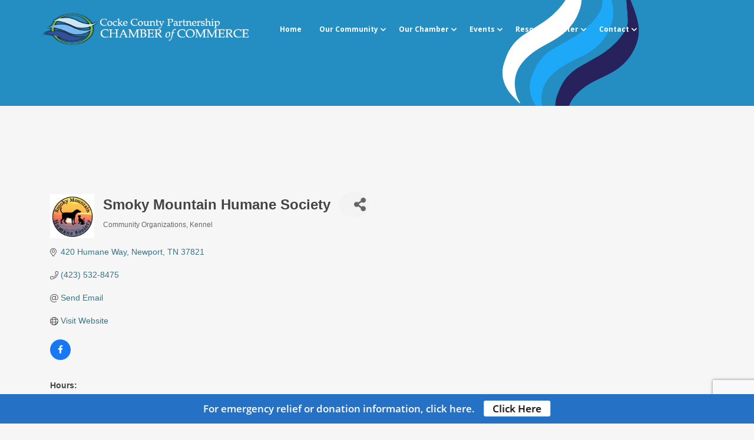

--- FILE ---
content_type: text/html; charset=utf-8
request_url: http://cocke-county.chambermaster.com/list/member/smoky-mountain-humane-society-1534
body_size: 31245
content:

<!DOCTYPE html>
<html lang="en-US" class="no-js">
<head>
<!-- start injected HTML (CCID=543) -->
<!-- page template: https://www.newportcockecountychamber.com/chamber-master/ -->
<base href="https://www.newportcockecountychamber.com/" />
<meta name="keywords" content="adoption Animal Cats Dogs Non- Profit Shelter                      " />
<meta name="description" content="Friends Of The Animal Shelter | Community Organizations | Kennel" />
<link href="http://cocke-county.chambermaster.com/integration/customerdefinedcss?_=8o4fcA2" rel="stylesheet" type="text/css" />
<!-- link for rss not inserted -->
<!-- end injected HTML -->

    <meta charset="UTF-8">
            <meta name="viewport" content="width=device-width, initial-scale=1">
        <link rel="profile" href="https://gmpg.org/xfn/11">
    <!-- Favicon Icon -->
            <link rel="shortcut icon" href="https://www.newportcockecountychamber.com/wp-content/uploads/2021/01/Untitled-design.gif"/>
        <link rel="pingback" href="https://www.newportcockecountychamber.com/xmlrpc.php">

    <script>(function(html){html.className = html.className.replace(/\bno-js\b/,'js')})(document.documentElement);</script>


	<!-- This site is optimized with the Yoast SEO plugin v26.6 - https://yoast.com/wordpress/plugins/seo/ -->
	<title>Smoky Mountain Humane Society  | Community Organizations | Kennel - Cocke County Partnership - Chamber of Commerce</title>
	<link rel="canonical" href="http://cocke-county.chambermaster.com/list/member/smoky-mountain-humane-society-1534" />
	
	
	
	
	
	
	<meta property="article:modified_time" content="2017-02-23T14:44:41+00:00" />
	<meta name="twitter:card" content="summary_large_image" />
	<script type="application/ld+json" class="yoast-schema-graph">{"@context":"https://schema.org","@graph":[{"@type":"WebPage","@id":"https://www.newportcockecountychamber.com/chamber-master/","url":"https://www.newportcockecountychamber.com/chamber-master/","name":"Chamber Master - Cocke County Partnership - Chamber of Commerce","isPartOf":{"@id":"https://www.newportcockecountychamber.com/#website"},"datePublished":"2017-02-23T14:35:00+00:00","dateModified":"2017-02-23T14:44:41+00:00","breadcrumb":{"@id":"https://www.newportcockecountychamber.com/chamber-master/#breadcrumb"},"inLanguage":"en-US","potentialAction":[{"@type":"ReadAction","target":["https://www.newportcockecountychamber.com/chamber-master/"]}]},{"@type":"BreadcrumbList","@id":"https://www.newportcockecountychamber.com/chamber-master/#breadcrumb","itemListElement":[{"@type":"ListItem","position":1,"name":"Home","item":"https://www.newportcockecountychamber.com/"},{"@type":"ListItem","position":2,"name":"Chamber Master"}]},{"@type":"WebSite","@id":"https://www.newportcockecountychamber.com/#website","url":"https://www.newportcockecountychamber.com/","name":"Cocke County Partnership - Chamber of Commerce","description":"","inLanguage":"en-US"}]}</script>
	<!-- / Yoast SEO plugin. -->


<link rel='dns-prefetch' href='//ajax.googleapis.com' />
<link rel='dns-prefetch' href='//cdnjs.cloudflare.com' />
<link rel='dns-prefetch' href='//fonts.googleapis.com' />
<link rel='preconnect' href='https://fonts.gstatic.com' crossorigin />
<link rel="alternate" type="application/rss+xml" title="Cocke County Partnership - Chamber of Commerce &raquo; Feed" href="https://www.newportcockecountychamber.com/feed/" />
<link rel="alternate" type="application/rss+xml" title="Cocke County Partnership - Chamber of Commerce &raquo; Comments Feed" href="https://www.newportcockecountychamber.com/comments/feed/" />


<style id='wp-img-auto-sizes-contain-inline-css' type='text/css'>
img:is([sizes=auto i],[sizes^="auto," i]){contain-intrinsic-size:3000px 1500px}
/*# sourceURL=wp-img-auto-sizes-contain-inline-css */
</style>
<style id='wp-emoji-styles-inline-css' type='text/css'>

	img.wp-smiley, img.emoji {
		display: inline !important;
		border: none !important;
		box-shadow: none !important;
		height: 1em !important;
		width: 1em !important;
		margin: 0 0.07em !important;
		vertical-align: -0.1em !important;
		background: none !important;
		padding: 0 !important;
	}
/*# sourceURL=wp-emoji-styles-inline-css */
</style>
<style id='wp-block-library-inline-css' type='text/css'>
:root{--wp-block-synced-color:#7a00df;--wp-block-synced-color--rgb:122,0,223;--wp-bound-block-color:var(--wp-block-synced-color);--wp-editor-canvas-background:#ddd;--wp-admin-theme-color:#007cba;--wp-admin-theme-color--rgb:0,124,186;--wp-admin-theme-color-darker-10:#006ba1;--wp-admin-theme-color-darker-10--rgb:0,107,160.5;--wp-admin-theme-color-darker-20:#005a87;--wp-admin-theme-color-darker-20--rgb:0,90,135;--wp-admin-border-width-focus:2px}@media (min-resolution:192dpi){:root{--wp-admin-border-width-focus:1.5px}}.wp-element-button{cursor:pointer}:root .has-very-light-gray-background-color{background-color:#eee}:root .has-very-dark-gray-background-color{background-color:#313131}:root .has-very-light-gray-color{color:#eee}:root .has-very-dark-gray-color{color:#313131}:root .has-vivid-green-cyan-to-vivid-cyan-blue-gradient-background{background:linear-gradient(135deg,#00d084,#0693e3)}:root .has-purple-crush-gradient-background{background:linear-gradient(135deg,#34e2e4,#4721fb 50%,#ab1dfe)}:root .has-hazy-dawn-gradient-background{background:linear-gradient(135deg,#faaca8,#dad0ec)}:root .has-subdued-olive-gradient-background{background:linear-gradient(135deg,#fafae1,#67a671)}:root .has-atomic-cream-gradient-background{background:linear-gradient(135deg,#fdd79a,#004a59)}:root .has-nightshade-gradient-background{background:linear-gradient(135deg,#330968,#31cdcf)}:root .has-midnight-gradient-background{background:linear-gradient(135deg,#020381,#2874fc)}:root{--wp--preset--font-size--normal:16px;--wp--preset--font-size--huge:42px}.has-regular-font-size{font-size:1em}.has-larger-font-size{font-size:2.625em}.has-normal-font-size{font-size:var(--wp--preset--font-size--normal)}.has-huge-font-size{font-size:var(--wp--preset--font-size--huge)}.has-text-align-center{text-align:center}.has-text-align-left{text-align:left}.has-text-align-right{text-align:right}.has-fit-text{white-space:nowrap!important}#end-resizable-editor-section{display:none}.aligncenter{clear:both}.items-justified-left{justify-content:flex-start}.items-justified-center{justify-content:center}.items-justified-right{justify-content:flex-end}.items-justified-space-between{justify-content:space-between}.screen-reader-text{border:0;clip-path:inset(50%);height:1px;margin:-1px;overflow:hidden;padding:0;position:absolute;width:1px;word-wrap:normal!important}.screen-reader-text:focus{background-color:#ddd;clip-path:none;color:#444;display:block;font-size:1em;height:auto;left:5px;line-height:normal;padding:15px 23px 14px;text-decoration:none;top:5px;width:auto;z-index:100000}html :where(.has-border-color){border-style:solid}html :where([style*=border-top-color]){border-top-style:solid}html :where([style*=border-right-color]){border-right-style:solid}html :where([style*=border-bottom-color]){border-bottom-style:solid}html :where([style*=border-left-color]){border-left-style:solid}html :where([style*=border-width]){border-style:solid}html :where([style*=border-top-width]){border-top-style:solid}html :where([style*=border-right-width]){border-right-style:solid}html :where([style*=border-bottom-width]){border-bottom-style:solid}html :where([style*=border-left-width]){border-left-style:solid}html :where(img[class*=wp-image-]){height:auto;max-width:100%}:where(figure){margin:0 0 1em}html :where(.is-position-sticky){--wp-admin--admin-bar--position-offset:var(--wp-admin--admin-bar--height,0px)}@media screen and (max-width:600px){html :where(.is-position-sticky){--wp-admin--admin-bar--position-offset:0px}}

/*# sourceURL=wp-block-library-inline-css */
</style><style id='wp-block-details-inline-css' type='text/css'>
.wp-block-details{box-sizing:border-box}.wp-block-details summary{cursor:pointer}
/*# sourceURL=https://www.newportcockecountychamber.com/wp-includes/blocks/details/style.min.css */
</style>
<style id='wp-block-paragraph-inline-css' type='text/css'>
.is-small-text{font-size:.875em}.is-regular-text{font-size:1em}.is-large-text{font-size:2.25em}.is-larger-text{font-size:3em}.has-drop-cap:not(:focus):first-letter{float:left;font-size:8.4em;font-style:normal;font-weight:100;line-height:.68;margin:.05em .1em 0 0;text-transform:uppercase}body.rtl .has-drop-cap:not(:focus):first-letter{float:none;margin-left:.1em}p.has-drop-cap.has-background{overflow:hidden}:root :where(p.has-background){padding:1.25em 2.375em}:where(p.has-text-color:not(.has-link-color)) a{color:inherit}p.has-text-align-left[style*="writing-mode:vertical-lr"],p.has-text-align-right[style*="writing-mode:vertical-rl"]{rotate:180deg}
/*# sourceURL=https://www.newportcockecountychamber.com/wp-includes/blocks/paragraph/style.min.css */
</style>
<style id='global-styles-inline-css' type='text/css'>
:root{--wp--preset--aspect-ratio--square: 1;--wp--preset--aspect-ratio--4-3: 4/3;--wp--preset--aspect-ratio--3-4: 3/4;--wp--preset--aspect-ratio--3-2: 3/2;--wp--preset--aspect-ratio--2-3: 2/3;--wp--preset--aspect-ratio--16-9: 16/9;--wp--preset--aspect-ratio--9-16: 9/16;--wp--preset--color--black: #000000;--wp--preset--color--cyan-bluish-gray: #abb8c3;--wp--preset--color--white: #ffffff;--wp--preset--color--pale-pink: #f78da7;--wp--preset--color--vivid-red: #cf2e2e;--wp--preset--color--luminous-vivid-orange: #ff6900;--wp--preset--color--luminous-vivid-amber: #fcb900;--wp--preset--color--light-green-cyan: #7bdcb5;--wp--preset--color--vivid-green-cyan: #00d084;--wp--preset--color--pale-cyan-blue: #8ed1fc;--wp--preset--color--vivid-cyan-blue: #0693e3;--wp--preset--color--vivid-purple: #9b51e0;--wp--preset--gradient--vivid-cyan-blue-to-vivid-purple: linear-gradient(135deg,rgb(6,147,227) 0%,rgb(155,81,224) 100%);--wp--preset--gradient--light-green-cyan-to-vivid-green-cyan: linear-gradient(135deg,rgb(122,220,180) 0%,rgb(0,208,130) 100%);--wp--preset--gradient--luminous-vivid-amber-to-luminous-vivid-orange: linear-gradient(135deg,rgb(252,185,0) 0%,rgb(255,105,0) 100%);--wp--preset--gradient--luminous-vivid-orange-to-vivid-red: linear-gradient(135deg,rgb(255,105,0) 0%,rgb(207,46,46) 100%);--wp--preset--gradient--very-light-gray-to-cyan-bluish-gray: linear-gradient(135deg,rgb(238,238,238) 0%,rgb(169,184,195) 100%);--wp--preset--gradient--cool-to-warm-spectrum: linear-gradient(135deg,rgb(74,234,220) 0%,rgb(151,120,209) 20%,rgb(207,42,186) 40%,rgb(238,44,130) 60%,rgb(251,105,98) 80%,rgb(254,248,76) 100%);--wp--preset--gradient--blush-light-purple: linear-gradient(135deg,rgb(255,206,236) 0%,rgb(152,150,240) 100%);--wp--preset--gradient--blush-bordeaux: linear-gradient(135deg,rgb(254,205,165) 0%,rgb(254,45,45) 50%,rgb(107,0,62) 100%);--wp--preset--gradient--luminous-dusk: linear-gradient(135deg,rgb(255,203,112) 0%,rgb(199,81,192) 50%,rgb(65,88,208) 100%);--wp--preset--gradient--pale-ocean: linear-gradient(135deg,rgb(255,245,203) 0%,rgb(182,227,212) 50%,rgb(51,167,181) 100%);--wp--preset--gradient--electric-grass: linear-gradient(135deg,rgb(202,248,128) 0%,rgb(113,206,126) 100%);--wp--preset--gradient--midnight: linear-gradient(135deg,rgb(2,3,129) 0%,rgb(40,116,252) 100%);--wp--preset--font-size--small: 13px;--wp--preset--font-size--medium: 20px;--wp--preset--font-size--large: 36px;--wp--preset--font-size--x-large: 42px;--wp--preset--spacing--20: 0.44rem;--wp--preset--spacing--30: 0.67rem;--wp--preset--spacing--40: 1rem;--wp--preset--spacing--50: 1.5rem;--wp--preset--spacing--60: 2.25rem;--wp--preset--spacing--70: 3.38rem;--wp--preset--spacing--80: 5.06rem;--wp--preset--shadow--natural: 6px 6px 9px rgba(0, 0, 0, 0.2);--wp--preset--shadow--deep: 12px 12px 50px rgba(0, 0, 0, 0.4);--wp--preset--shadow--sharp: 6px 6px 0px rgba(0, 0, 0, 0.2);--wp--preset--shadow--outlined: 6px 6px 0px -3px rgb(255, 255, 255), 6px 6px rgb(0, 0, 0);--wp--preset--shadow--crisp: 6px 6px 0px rgb(0, 0, 0);}:where(.is-layout-flex){gap: 0.5em;}:where(.is-layout-grid){gap: 0.5em;}body .is-layout-flex{display: flex;}.is-layout-flex{flex-wrap: wrap;align-items: center;}.is-layout-flex > :is(*, div){margin: 0;}body .is-layout-grid{display: grid;}.is-layout-grid > :is(*, div){margin: 0;}:where(.wp-block-columns.is-layout-flex){gap: 2em;}:where(.wp-block-columns.is-layout-grid){gap: 2em;}:where(.wp-block-post-template.is-layout-flex){gap: 1.25em;}:where(.wp-block-post-template.is-layout-grid){gap: 1.25em;}.has-black-color{color: var(--wp--preset--color--black) !important;}.has-cyan-bluish-gray-color{color: var(--wp--preset--color--cyan-bluish-gray) !important;}.has-white-color{color: var(--wp--preset--color--white) !important;}.has-pale-pink-color{color: var(--wp--preset--color--pale-pink) !important;}.has-vivid-red-color{color: var(--wp--preset--color--vivid-red) !important;}.has-luminous-vivid-orange-color{color: var(--wp--preset--color--luminous-vivid-orange) !important;}.has-luminous-vivid-amber-color{color: var(--wp--preset--color--luminous-vivid-amber) !important;}.has-light-green-cyan-color{color: var(--wp--preset--color--light-green-cyan) !important;}.has-vivid-green-cyan-color{color: var(--wp--preset--color--vivid-green-cyan) !important;}.has-pale-cyan-blue-color{color: var(--wp--preset--color--pale-cyan-blue) !important;}.has-vivid-cyan-blue-color{color: var(--wp--preset--color--vivid-cyan-blue) !important;}.has-vivid-purple-color{color: var(--wp--preset--color--vivid-purple) !important;}.has-black-background-color{background-color: var(--wp--preset--color--black) !important;}.has-cyan-bluish-gray-background-color{background-color: var(--wp--preset--color--cyan-bluish-gray) !important;}.has-white-background-color{background-color: var(--wp--preset--color--white) !important;}.has-pale-pink-background-color{background-color: var(--wp--preset--color--pale-pink) !important;}.has-vivid-red-background-color{background-color: var(--wp--preset--color--vivid-red) !important;}.has-luminous-vivid-orange-background-color{background-color: var(--wp--preset--color--luminous-vivid-orange) !important;}.has-luminous-vivid-amber-background-color{background-color: var(--wp--preset--color--luminous-vivid-amber) !important;}.has-light-green-cyan-background-color{background-color: var(--wp--preset--color--light-green-cyan) !important;}.has-vivid-green-cyan-background-color{background-color: var(--wp--preset--color--vivid-green-cyan) !important;}.has-pale-cyan-blue-background-color{background-color: var(--wp--preset--color--pale-cyan-blue) !important;}.has-vivid-cyan-blue-background-color{background-color: var(--wp--preset--color--vivid-cyan-blue) !important;}.has-vivid-purple-background-color{background-color: var(--wp--preset--color--vivid-purple) !important;}.has-black-border-color{border-color: var(--wp--preset--color--black) !important;}.has-cyan-bluish-gray-border-color{border-color: var(--wp--preset--color--cyan-bluish-gray) !important;}.has-white-border-color{border-color: var(--wp--preset--color--white) !important;}.has-pale-pink-border-color{border-color: var(--wp--preset--color--pale-pink) !important;}.has-vivid-red-border-color{border-color: var(--wp--preset--color--vivid-red) !important;}.has-luminous-vivid-orange-border-color{border-color: var(--wp--preset--color--luminous-vivid-orange) !important;}.has-luminous-vivid-amber-border-color{border-color: var(--wp--preset--color--luminous-vivid-amber) !important;}.has-light-green-cyan-border-color{border-color: var(--wp--preset--color--light-green-cyan) !important;}.has-vivid-green-cyan-border-color{border-color: var(--wp--preset--color--vivid-green-cyan) !important;}.has-pale-cyan-blue-border-color{border-color: var(--wp--preset--color--pale-cyan-blue) !important;}.has-vivid-cyan-blue-border-color{border-color: var(--wp--preset--color--vivid-cyan-blue) !important;}.has-vivid-purple-border-color{border-color: var(--wp--preset--color--vivid-purple) !important;}.has-vivid-cyan-blue-to-vivid-purple-gradient-background{background: var(--wp--preset--gradient--vivid-cyan-blue-to-vivid-purple) !important;}.has-light-green-cyan-to-vivid-green-cyan-gradient-background{background: var(--wp--preset--gradient--light-green-cyan-to-vivid-green-cyan) !important;}.has-luminous-vivid-amber-to-luminous-vivid-orange-gradient-background{background: var(--wp--preset--gradient--luminous-vivid-amber-to-luminous-vivid-orange) !important;}.has-luminous-vivid-orange-to-vivid-red-gradient-background{background: var(--wp--preset--gradient--luminous-vivid-orange-to-vivid-red) !important;}.has-very-light-gray-to-cyan-bluish-gray-gradient-background{background: var(--wp--preset--gradient--very-light-gray-to-cyan-bluish-gray) !important;}.has-cool-to-warm-spectrum-gradient-background{background: var(--wp--preset--gradient--cool-to-warm-spectrum) !important;}.has-blush-light-purple-gradient-background{background: var(--wp--preset--gradient--blush-light-purple) !important;}.has-blush-bordeaux-gradient-background{background: var(--wp--preset--gradient--blush-bordeaux) !important;}.has-luminous-dusk-gradient-background{background: var(--wp--preset--gradient--luminous-dusk) !important;}.has-pale-ocean-gradient-background{background: var(--wp--preset--gradient--pale-ocean) !important;}.has-electric-grass-gradient-background{background: var(--wp--preset--gradient--electric-grass) !important;}.has-midnight-gradient-background{background: var(--wp--preset--gradient--midnight) !important;}.has-small-font-size{font-size: var(--wp--preset--font-size--small) !important;}.has-medium-font-size{font-size: var(--wp--preset--font-size--medium) !important;}.has-large-font-size{font-size: var(--wp--preset--font-size--large) !important;}.has-x-large-font-size{font-size: var(--wp--preset--font-size--x-large) !important;}
/*# sourceURL=global-styles-inline-css */
</style>

<style id='classic-theme-styles-inline-css' type='text/css'>
/*! This file is auto-generated */
.wp-block-button__link{color:#fff;background-color:#32373c;border-radius:9999px;box-shadow:none;text-decoration:none;padding:calc(.667em + 2px) calc(1.333em + 2px);font-size:1.125em}.wp-block-file__button{background:#32373c;color:#fff;text-decoration:none}
/*# sourceURL=/wp-includes/css/classic-themes.min.css */
</style>
<link rel='stylesheet' id='vc-weather-css' href='https://www.newportcockecountychamber.com/wp-content/plugins/vc-weather/css/vc-weather.css?ver=6.9' type='text/css' media='all' />
<link rel='stylesheet' id='vc-meteocons-css' href='https://www.newportcockecountychamber.com/wp-content/plugins/vc-weather/css/meteocons.css?ver=6.9' type='text/css' media='all' />
<link rel='stylesheet' id='jquery-ui-css' href='https://ajax.googleapis.com/ajax/libs/jqueryui/1.8.2/themes/smoothness/jquery-ui.css?ver=6.9' type='text/css' media='all' />
<link rel='stylesheet' id='dgtfw-frontend-css-css' href='https://www.newportcockecountychamber.com/wp-content/plugins/dgt-framework/assets/css/frontend.css?ver=6.9' type='text/css' media='all' />
<link rel='stylesheet' id='dgtfw-carousel-css-css' href='https://cdnjs.cloudflare.com/ajax/libs/owl-carousel/1.3.3/owl.carousel.min.css?ver=6.9' type='text/css' media='all' />
<link rel='stylesheet' id='dgtfw-owl-theme-css-css' href='https://cdnjs.cloudflare.com/ajax/libs/owl-carousel/1.3.3/owl.theme.min.css?ver=6.9' type='text/css' media='all' />
<link rel='stylesheet' id='fancybox-css' href='https://www.newportcockecountychamber.com/wp-content/plugins/dgt-framework/assets/vendor/fancybox/jquery.fancybox-1.3.4.css?ver=6.9' type='text/css' media='all' />
<link rel='stylesheet' id='font-awesome-css' href='https://cdnjs.cloudflare.com/ajax/libs/font-awesome/6.5.0/css/all.min.css?ver=6.9' type='text/css' media='all' />
<link rel='stylesheet' id='font-ionicons-css' href='https://www.newportcockecountychamber.com/wp-content/themes/dgt-soraka/assets/ionicons/css/ionicons.min.css?ver=6.9' type='text/css' media='all' />
<link rel='stylesheet' id='bootstrap-css' href='https://www.newportcockecountychamber.com/wp-content/themes/dgt-soraka/assets/bootstrap/css/bootstrap.min.css?ver=6.9' type='text/css' media='all' />
<link rel='stylesheet' id='owl-carousel-css' href='https://www.newportcockecountychamber.com/wp-content/themes/dgt-soraka/assets/owl-carousel/owl.carousel.min.js?ver=6.9' type='text/css' media='all' />
<link rel='stylesheet' id='owl-theme-css' href='https://www.newportcockecountychamber.com/wp-content/themes/dgt-soraka/assets/owl-carousel/owl.theme.css?ver=6.9' type='text/css' media='all' />
<link rel='stylesheet' id='flickity-css' href='https://www.newportcockecountychamber.com/wp-content/themes/dgt-soraka/assets/flickity/flickity.css?ver=6.9' type='text/css' media='all' />
<link rel='stylesheet' id='selectbox-css' href='https://www.newportcockecountychamber.com/wp-content/themes/dgt-soraka/css/jquery.selectBox.css?ver=6.9' type='text/css' media='all' />
<link rel='stylesheet' id='venobox-css' href='https://www.newportcockecountychamber.com/wp-content/themes/dgt-soraka/assets/venobox/venobox.css?ver=6.9' type='text/css' media='all' />
<link rel='stylesheet' id='dragontheme-style-css' href='https://www.newportcockecountychamber.com/wp-content/themes/dgt-soraka-child/style.css?ver=6.9' type='text/css' media='all' />
<link rel='stylesheet' id='newsletter-css' href='https://www.newportcockecountychamber.com/wp-content/plugins/newsletter/style.css?ver=9.1.0' type='text/css' media='all' />
<link rel='stylesheet' id='mpc-massive-style-css' href='https://www.newportcockecountychamber.com/wp-content/plugins/mpc-massive/assets/css/mpc-styles.css?ver=2.4.8' type='text/css' media='all' />
<link rel="preload" as="style" href="https://fonts.googleapis.com/css?family=Open%20Sans:400,700,600&#038;display=swap&#038;ver=1764574102" /><link rel="stylesheet" href="https://fonts.googleapis.com/css?family=Open%20Sans:400,700,600&#038;display=swap&#038;ver=1764574102" media="print" onload="this.media='all'"><noscript><link rel="stylesheet" href="https://fonts.googleapis.com/css?family=Open%20Sans:400,700,600&#038;display=swap&#038;ver=1764574102" /></noscript><script type="text/javascript" src="https://www.newportcockecountychamber.com/wp-includes/js/jquery/jquery.min.js?ver=3.7.1" id="jquery-core-js"></script>
<script type="text/javascript" src="https://www.newportcockecountychamber.com/wp-includes/js/jquery/jquery-migrate.min.js?ver=3.4.1" id="jquery-migrate-js"></script>
<script type="text/javascript" src="//www.newportcockecountychamber.com/wp-content/plugins/revslider/sr6/assets/js/rbtools.min.js?ver=6.7.38" async id="tp-tools-js"></script>
<script type="text/javascript" src="//www.newportcockecountychamber.com/wp-content/plugins/revslider/sr6/assets/js/rs6.min.js?ver=6.7.38" async id="revmin-js"></script>
<script type="text/javascript" src="https://www.newportcockecountychamber.com/wp-content/plugins/dgt-framework/assets/vendor/jquery.infinitescroll.min.js?ver=6.9" id="infinitescroll-js"></script>
<script type="text/javascript" src="https://www.newportcockecountychamber.com/wp-content/plugins/dgt-framework/assets/vendor/fancybox/jquery.fancybox-1.3.4.pack.js?ver=6.9" id="fancybox-js"></script>
<script></script><link rel="alternate" title="JSON" type="application/json" href="https://www.newportcockecountychamber.com/wp-json/wp/v2/pages/1829" /><link rel="EditURI" type="application/rsd+xml" title="RSD" href="https://www.newportcockecountychamber.com/xmlrpc.php?rsd" />
<link rel='shortlink' href='https://www.newportcockecountychamber.com/?p=1829' />
<script type="application/ld+json">
   {
     "@context": "https://schema.org",
     "@type": "Organization",
     "url": "https://www.newportcockecountychamber.com",
     "logo": "https://www.newportcockecountychamber.com/wp-content/uploads/2016/09/logo-white.png"
   }
</script>
<script type="application/ld+json">
{
	"@context": "https://schema.org/",
	"@type": "WebSite",
	"name": "Cocke County Partnership - Chamber of Commerce",
	"url": "https://www.newportcockecountychamber.com/",
	"potentialAction": {
		"@type": "SearchAction",
		"target": "https://www.newportcockecountychamber.com/?s={search_term_string}",
		"query-input": "required name=search_term_string"
	}
}
</script><meta name="generator" content="Redux 4.5.9" />                <style type="text/css">
            /* =======  Accent color ======== */
            #dgt-back-top,
            .dgt-vc-about .dgt-social ul li a:hover,
            .footer-widget .dgt-social ul li a:hover,
            button:hover,
            input[type="button"]:hover,
            input[type="reset"]:hover,
            input[type="submit"]:hover,
            .dgt-button,
            .hades.tparrows:hover:before,
            .dgt-icon-box .dgt-icon,
            .post-pagination a:hover,
            .dgt-blog-item-inner .dgt-blog-date,
            .dgt-cause-percent,
            .dgt-list-layout .dgt-cause-inner,
            .dgt-fiter-wrap ul li::after,
            .woocommerce .widget_price_filter .ui-slider .ui-slider-range,
            .woocommerce .widget_price_filter .ui-slider .ui-slider-handle,
            .woocommerce #respond input#submit:hover,
            .woocommerce a.button:hover,
            .woocommerce button.button:hover,
            .woocommerce input.button:hover,
            .woocommerce ul.products li.product .button,
            .woocommerce ul.products li.product .added_to_cart,
            .woocommerce span.onsale,
            .woocommerce #respond input#submit.alt,
            .woocommerce a.button.alt,
            .woocommerce button.button.alt,
            .woocommerce input.button.alt,
            .woocommerce div.product .woocommerce-tabs ul.tabs li a:after,
            .dgt-element-contact,
            .dgt-list-layout .dgt-team-item-inner,
            .dgt-event-countdown,
            .dgt-video-box-inner::after,
            #dgt-navigation .sub-menu li a::before,
            #dgt-navigation .children li a::before,
            .dgt-donate-form-wrapper .dgt-amount-button:hover,
            .dgt-donate-form-wrapper .dgt-amount-button.active,
            .dgt-donate-form-wrapper .radio:not(:checked) + label::after,
            .dgt-donate-form-wrapper .radio:checked + label::after,
            .dgt-grid-basic .dgt-cause-status,
            .dgt-list-layout.dgt-list-alt-left .dgt-cause-process-bar .dgt-cause-percent,
            .dgt-list-layout.dgt-list-alt-left .dgt-raised-percent,
            .dgt-grid-alt .dgt-raised-percent,
            .vc_tta.vc_tta-color-grey.vc_tta-style-modern .vc_tta-panel.vc_active .vc_tta-panel-heading,
            .vc_tta.vc_tta-color-grey.vc_tta-style-modern .vc_tta-panel .vc_tta-panel-heading:focus,
            .vc_tta.vc_tta-color-grey.vc_tta-style-modern .vc_tta-panel .vc_tta-panel-heading:hover,
            .vc_tta.vc_tta-color-grey.vc_tta-style-classic .vc_tta-tab > a{
                background-color: #1e73be            }
            .dgt-about-name,
            .dgt-blog-info .dgt-blog-category a,
            .dgt-icon-box .dgt-readmore,
            .comments-title span,
            #comments .comment-text .author a:hover,
            .comment-list .reply a,
            .dgt-raised-percent,
            .dgt-fiter-wrap ul li:hover,
            .dgt-cause-sidebar .dgt-raised-number .dgt-raised,
            .woocommerce ul.products li.product .price,
            .woocommerce div.product p.price, .woocommerce div.product span.price,
            .woocommerce div.product .woocommerce-tabs ul.tabs li.active a,
            .team-donate span,
            .dgt-testimonial-heading .dgt-heading::after,
            .dgt-donate-form-wrapper .dgt-sub-title,
            #fancybox-close:hover:before,
            .dgt-counter-box:hover .dgt-icon,
            .dgt-navigation .dgt-megamenu-content li .menu-item > a:hover:before,
            .dgt-navigation .dgt-megamenu-content li .menu-item > a:hover i,
            .dgt-icon-box-title .dgt-icon,
            .dgt-counter-dark h4,
            .dgt-list-layout.dgt-list-alt-left .dgt-cause-status,
            .dgt-element-cause.dgt-grid-alt .dgt-raised{
                color: #1e73be;
            }
            .flickity-prev-next-button .arrow{
                fill: #1e73be;
            }
            .dgt-cause-process-bar,
            .dgt-list-layout.dgt-list-alt-left .dgt-cause-process-bar{ background-color: rgba(30, 115, 190, 0.5);}
            .dgt-button:hover,
            #dgt-back-top:hover,
            button:hover,
            input[type="button"]:hover,
            input[type="reset"]:hover,
            input[type="submit"]:hover,
            .button:hover,
            .woocommerce ul.products li.product .button:hover,
            .woocommerce ul.products li.product .added_to_cart:hover,
            .woocommerce #respond input#submit.alt:hover,
            .woocommerce a.button.alt:hover,
            .woocommerce button.button.alt:hover,
            .woocommerce input.button.alt:hover, .flickity-prev-next-button:hover{
                background-color: rgba(22, 101, 171, 1);
            }
            .flickity-prev-next-button{ background-color:rgba(30, 115, 190, 0.5); }
            .dgt-list-layout .dgt-cause-process-bar{background-color: rgba(255,255,255,0.5);}
            button, input[type="button"],
            input[type="reset"],
            input[type="submit"],
            blockquote,
            .dgt-donate-form-wrapper .dgt-amount-button:hover,
            .dgt-donate-form-wrapper .dgt-amount-button.active,
            .dgt-donate-form-wrapper .radio:not(:checked) + label::before,
            .dgt-donate-form-wrapper .radio:not(:checked) + label::after,
            .dgt-donate-form-wrapper .radio:checked + label::before,
            .dgt-donate-form-wrapper .radio:checked + label::after{
                border-color: #1e73be;
            }
            /* =======  Font Options ======== */
            /* =======  Font Body ======== */
            body{
                background-color: #f6f6f6;
                                font-size: 14px;
                line-height: 30px;
                font-weight: 400;
                text-align: ;
            }
            body, .dgt-icon-box h4, .dgt-counter-box h3, .dgt-counter-box h4, .dgt-team-item-inner h4, .dgt-team-item-inner h5, .dgt-post-author h5, .comments-title, .comment-reply-title, .woocommerce ul.products li.product h3, .error-404 .page-title, .dgt-navigation .dgt-cause-raised{
              font-family: 'Open Sans';
            }
            body{ color: #000000; }
            a{ color: #1e73be; }
            a:hover{ color: #104589; }
            a:active{ color: #104589; }
            input[type="text"], input[type="number"], input[type="password"], input[type="tel"], input[type="url"], input[type="email"]{
                color: #000000;
            }

            button, input[type="button"], input[type="reset"], input[type="submit"], .dgt-button, .button{
                background-color: #104589;
                color: #ffffff;
            }
            /* =======  Font Menu ======== */
            #dgt-navigation{
                font-family: 'Open Sans';
                font-size: 12px;
                color: 2e2e2e;
                font-weight: 700;
                text-align: ;
            }
            /* =======  Font Button ======== */
            .dgt-button, button, input[type="button"], input[type="reset"], input[type="submit"]{
                font-family: 'Open Sans';
                font-size: 14px;
                color: #ffffff;
                font-weight: ;
                text-align: center;
                line-height: 40px;
            }
            /* =======  Font H1 ======== */
            h1, .h1{
                font-family: 'Open Sans';
                font-size: 36px;
                color: #043f72;
                font-weight: 700;
                text-align: ;
                line-height: 36px;
            }
            /* =======  Font H2 ======== */
            h2, .h2{
                font-family: 'Open Sans';
                font-size: 30px;
                color: #000000;
                font-weight: 700;
                text-align: ;
                line-height: 30px;
            }
            /* =======  Font H3 ======== */
            .dgt-blog-info .info-post,
            h3, .h3,
            .woocommerce ul.products li.product .price,
            .woocommerce ul.products li.product .button,
            .woocommerce span.onsale,
            .woocommerce div.product .product_title,
            .woocommerce div.product p.price,
            .woocommerce div.product span.price,
            .dgt-list-layout .dgt-team-info h5,
            .dgt-list-layout .dgt-team-info h4,
            .dgt-testimonial-heading .dgt-heading::after,
            .dgt-cause-status{
                font-family: 'Open Sans';
            }
            h3, .h3{
                font-size: 24px;
                color: #000000;
                font-weight: 600;
                text-align: ;
                line-height: 30px;
            }
            /* =======  Font H4 ======== */
            h4, .h4{
                font-family: 'Open Sans';
                font-size: 20px;
                color: #000000;
                font-weight: ;
                text-align: ;
                line-height: 20px;
            }
            /* =======  Font H5 ======== */
            h5, .h5 {
                font-family: 'Open Sans';
                font-size: 18px;
                color: #000000;
                font-weight: ;
                text-align: ;
                line-height: 18px;
            }
            /* =======  Font H6 ======== */
            h6, .h6{
                font-family: 'Open Sans';
                font-size: 16px;
                color: #000000;
                font-weight: ;
                text-align: ;
                line-height: 16px;
            }
            /* ======= Heading Icon ===== */
            
            /* =======  Revolution Slider ======== */
            .dgtnavigation .tp-bullet{ background-color: rgba(30, 115, 190, 0.5); border-right-color: rgba(30, 115, 190, 0.6); }
            .dgtnavigation .tp-bullet.selected, .dgtnavigation .tp-bullet:hover{ background-color: rgba(30, 115, 190, 1); }

            
            
            
            /* ======= Logo ======== */
            #logo, #logo-retina, #logo-fixed{
                padding: 20px 0 20px 0;
            }
            #logo img, #logo-retina img, #logo-fixed img{ max-height: 83px }

            /* ======= Header Top ======== */
            .header-top{ background-color: #6fc13c }
                        .header-top, .header-top span, .header-top p{ color: #ffffff }
            .header-top a{ color: #ffffff }
            .header-top a:hover{ color: #104589 }
            .header-top a:active{ color: #1e73be }

            /* ======= Header Primary ======== */
            .header-primary{
                background-color: transparent;
                            }
            .header-primary{ color: #ffffff }
            .header-primary a:not(.dgt-button){ color: #aaa }
            .header-primary a:not(.dgt-button):hover{ color: #bbb }
            .header-primary a:not(.dgt-button):active{ color: #ccc }
            .dgt-header-right{ padding-top: 19.5px }
            
            /* ======= Navigation ======== */
            #dgt-navigation{
                background-color: transparent;
            }
            .dgt-navigation, .dgt-navigation span, .dgt-navigation p{
                color: #ffffff;
            }
            /* Custom color item menu (Has been set in the page) */
                        #dgt-navigation a{ color: #ffffff }
            #dgt-navigation a:hover, .header-mobile .menu li a:hover{ color: #002660 }
            #dgt-navigation > div > ul > li > a::before{
                background-color: #002660;
            }
            #dgt-navigation a:active{ color: #104589 }
            #dgt-navigation .sub-menu, #dgt-navigation .children{
                background-color: #ffffff;
                color: #062268;
            }
            #dgt-navigation .sub-menu a, #dgt-navigation .children a{
                color: #00215b;
                font-size: 12px;
            }
                        #dgt-navigation .sub-menu a:hover, #dgt-navigation .children a:hover{ color: #1e73be }
            #dgt-navigation .sub-menu a:active, #dgt-navigation .children a:active{ color: #104589 }
            #dgt-navigation .menu > li > a, #dgt-navigation .menu > ul > li > a{
                line-height: 79px;
            }
            .dgt-navigation .sub-menu, .dgt-navigation .children{
                top: 79px;
            }

            /* ======= Cover Image ======== */
                        #dgt-cover-image{
                background-color: #eeeeee;
                                background-image: url('https://www.newportcockecountychamber.com/wp-content/uploads/2024/05/Untitled-design-8.png');
                background-repeat: no-repeat;
                background-size: cover;
                background-attachment: scroll;
                background-position: center top;
                                min-height: 300px            }
            
            /* ======= Cover Image Shop Page ======== */
            
            /* ======= Cover Image Product Page ======== */
            
                        #dgt-cover-image, #dgt-cover-image span, #dgt-cover-image h1, #dgt-cover-image .h1, #dgt-cover-image p, .woocommerce .woocommerce-breadcrumb{ color: #ffffff }
            #dgt-cover-image a{ color: #ffffff }
            #dgt-cover-image a:hover, #dgt-cover-image a:hover span{ color: #00125e }
            #dgt-cover-image a:active{ color: #00064f }
            
            /* ======= Content ======== */
            .site-content{
                background-color: transparent;
                            }
            .site-content .entry-content{ color: #000000 }
            .site-content .entry-content a:not(.dgt-readmore, .blog-title, .dgt-button){
                color: #1e73be            }
            .site-content .entry-content a:not(.dgt-readmore, .blog-title, .dgt-button):hover{
                color: #104589            }
            .site-content .entry-content a:not(.dgt-readmore, .blog-title, .dgt-button):active{
                color: #1e73be            }
            .site-content .entry-meta span a{ color: #104589 }
            .site-content .entry-meta span a:hover{ color: #1e73be }

            /* ======= Sidebar ======== */
            .sidebar .widget{ background-color: #ffffff }
            .sidebar .widget-title{ color: #2e2e2e }
            .sidebar .widget a:not(.dgt-readmore), .sidebar .widget a:not(.dgt-button), .sidebar .widget a:not(.button){ color: #2e2e2e }
            .sidebar .widget a:not(.dgt-readmore):hover, .sidebar .widget a:not(.dgt-button):hover, .sidebar .widget a:not(.button):hover{ color: #1e73be }
            .sidebar .widget a:not(.dgt-readmore):active, .sidebar .widget a:not(.dgt-button):active, .sidebar .widget a:not(.button):active{ color: #104589 }

            /* ======= Footer ======== */
            .site-footer{
                background-color: #023f75;
                            }
            .site-footer, .site-footer .widget, .site-footer span, .site-footer p{
                color: #ffffff;
            }
            .site-footer .widget-title, .footer-address i{ color: #ffffff; }
            .site-footer a{ color: #ffffff }
            .site-footer a:hover{ color: #1e73be }
            .site-footer a:active{ color: #104589 }

            /* ======= Coppyright ======== */
            #coppyright{
                background-color: #4fb538;
            }
            #coppyright, #coppyright .widget, #coppyright span, #coppyright p{
                color: #ffffff;
            }
            #coppyright a{ color: #ffffff }
            #coppyright a:hover{ color: #1e73be }
            #coppyright a:active{ color: #104589 }

            /* =======  Custom Css ======== */
            .dgt-navigation > div > ul > li.menu-item-has-children > a {
    padding: 0 20px 0 12px;
}
.menu li a {
    padding: 10px 15px;
}
.site-footer .footer-widget ul li {
    display: block;
}
/*footer .col-md-3, footer .col-md-2 {*/
/*    width: 33%;*/
/*}*/
.sidebar .sidebar-widget-title.widget-title {
    border-bottom: 1px solid #e5e5e5;
    clear: both;
    color: #2e2e2e;
    display: inline-block;
    font-family: "Open Sans";
    font-size: 14px;
    font-weight: 700;
    line-height: 30px;
    margin: 11px 0;
    padding-bottom: 8px;
    text-transform: uppercase;
    width: 100%;
}
        </style>
        <meta name="generator" content="Powered by WPBakery Page Builder - drag and drop page builder for WordPress."/>
<style data-type="vc_custom-css">.dgt-cover-wrap {
    display: none;
}
#dgt-cover-image {
    min-height: 180px !important;
}</style><meta name="generator" content="Powered by Slider Revolution 6.7.38 - responsive, Mobile-Friendly Slider Plugin for WordPress with comfortable drag and drop interface." />
<script>function setREVStartSize(e){
			//window.requestAnimationFrame(function() {
				window.RSIW = window.RSIW===undefined ? window.innerWidth : window.RSIW;
				window.RSIH = window.RSIH===undefined ? window.innerHeight : window.RSIH;
				try {
					var pw = document.getElementById(e.c).parentNode.offsetWidth,
						newh;
					pw = pw===0 || isNaN(pw) || (e.l=="fullwidth" || e.layout=="fullwidth") ? window.RSIW : pw;
					e.tabw = e.tabw===undefined ? 0 : parseInt(e.tabw);
					e.thumbw = e.thumbw===undefined ? 0 : parseInt(e.thumbw);
					e.tabh = e.tabh===undefined ? 0 : parseInt(e.tabh);
					e.thumbh = e.thumbh===undefined ? 0 : parseInt(e.thumbh);
					e.tabhide = e.tabhide===undefined ? 0 : parseInt(e.tabhide);
					e.thumbhide = e.thumbhide===undefined ? 0 : parseInt(e.thumbhide);
					e.mh = e.mh===undefined || e.mh=="" || e.mh==="auto" ? 0 : parseInt(e.mh,0);
					if(e.layout==="fullscreen" || e.l==="fullscreen")
						newh = Math.max(e.mh,window.RSIH);
					else{
						e.gw = Array.isArray(e.gw) ? e.gw : [e.gw];
						for (var i in e.rl) if (e.gw[i]===undefined || e.gw[i]===0) e.gw[i] = e.gw[i-1];
						e.gh = e.el===undefined || e.el==="" || (Array.isArray(e.el) && e.el.length==0)? e.gh : e.el;
						e.gh = Array.isArray(e.gh) ? e.gh : [e.gh];
						for (var i in e.rl) if (e.gh[i]===undefined || e.gh[i]===0) e.gh[i] = e.gh[i-1];
											
						var nl = new Array(e.rl.length),
							ix = 0,
							sl;
						e.tabw = e.tabhide>=pw ? 0 : e.tabw;
						e.thumbw = e.thumbhide>=pw ? 0 : e.thumbw;
						e.tabh = e.tabhide>=pw ? 0 : e.tabh;
						e.thumbh = e.thumbhide>=pw ? 0 : e.thumbh;
						for (var i in e.rl) nl[i] = e.rl[i]<window.RSIW ? 0 : e.rl[i];
						sl = nl[0];
						for (var i in nl) if (sl>nl[i] && nl[i]>0) { sl = nl[i]; ix=i;}
						var m = pw>(e.gw[ix]+e.tabw+e.thumbw) ? 1 : (pw-(e.tabw+e.thumbw)) / (e.gw[ix]);
						newh =  (e.gh[ix] * m) + (e.tabh + e.thumbh);
					}
					var el = document.getElementById(e.c);
					if (el!==null && el) el.style.height = newh+"px";
					el = document.getElementById(e.c+"_wrapper");
					if (el!==null && el) {
						el.style.height = newh+"px";
						el.style.display = "block";
					}
				} catch(e){
					console.log("Failure at Presize of Slider:" + e)
				}
			//});
		  };</script>
		<style type="text/css" id="wp-custom-css">
			.site-footer .menu li a{
	border-right: none;
}		</style>
		<noscript><style> .wpb_animate_when_almost_visible { opacity: 1; }</style></noscript><script>
  (function(i,s,o,g,r,a,m){i['GoogleAnalyticsObject']=r;i[r]=i[r]||function(){
  (i[r].q=i[r].q||[]).push(arguments)},i[r].l=1*new Date();a=s.createElement(o),
  m=s.getElementsByTagName(o)[0];a.async=1;a.src=g;m.parentNode.insertBefore(a,m)
  })(window,document,'script','https://www.google-analytics.com/analytics.js','ga');

  ga('create', 'UA-84030414-1', 'auto');
  ga('send', 'pageview');

</script>

<link rel='stylesheet' id='rs-plugin-settings-css' href='//www.newportcockecountychamber.com/wp-content/plugins/revslider/sr6/assets/css/rs6.css?ver=6.7.38' type='text/css' media='all' />
<style id='rs-plugin-settings-inline-css' type='text/css'>
#rs-demo-id {}
/*# sourceURL=rs-plugin-settings-inline-css */
</style>
    <!-- jQuery first, then Popper.js, then Bootstrap JS -->
    <script src="https://code.jquery.com/jquery-3.7.1.min.js" crossorigin="anonymous"></script>
    <script type="text/javascript" src="http://code.jquery.com/ui/1.13.2/jquery-ui.min.js"></script>
<script src="http://cocke-county.chambermaster.com/Content/bundles/SEO4?v=jX-Yo1jNxYBrX6Ffq1gbxQahkKjKjLSiGjCSMnG9UuU1"></script>
    <script type="text/javascript" src="http://ajax.aspnetcdn.com/ajax/globalize/0.1.1/globalize.min.js"></script>
    <script type="text/javascript" src="http://ajax.aspnetcdn.com/ajax/globalize/0.1.1/cultures/globalize.culture.en-US.js"></script>
    <!-- Required meta tags -->
    <meta charset="utf-8">
    <meta name="viewport" content="width=device-width, initial-scale=1, shrink-to-fit=no">
    <link rel="stylesheet" href="http://code.jquery.com/ui/1.13.2/themes/base/jquery-ui.css" type="text/css" media="all" />
    <script type="text/javascript">
        var MNI = MNI || {};
        MNI.CurrentCulture = 'en-US';
        MNI.CultureDateFormat = 'M/d/yyyy';
        MNI.BaseUrl = 'http://cocke-county.chambermaster.com';
        MNI.jQuery = jQuery.noConflict(true);
        MNI.Page = {
            Domain: 'cocke-county.chambermaster.com',
            Context: 299,
            Category: null,
            Member: 1534,
            MemberPagePopup: true
        };
        MNI.LayoutPromise = new Promise(function (resolve) {
            MNI.LayoutResolution = resolve;
        });
        MNI.MemberFilterUrl = 'list';
    </script>


    <script src="https://www.google.com/recaptcha/enterprise.js?render=6LfI_T8rAAAAAMkWHrLP_GfSf3tLy9tKa839wcWa" async defer></script>
    <script>

        const SITE_KEY = '6LfI_T8rAAAAAMkWHrLP_GfSf3tLy9tKa839wcWa';

        // Repeatedly check if grecaptcha has been loaded, and call the callback once it's available
        function waitForGrecaptcha(callback, retries = 10, interval = 1000) {
            if (typeof grecaptcha !== 'undefined' && grecaptcha.enterprise.execute) {
                callback();
            } else if (retries > 0) { 
                setTimeout(() => {
                    waitForGrecaptcha(callback, retries - 1, interval);
                }, interval);
            } else {
                console.error("grecaptcha is not available after multiple attempts");
            }
        }

        // Generates a reCAPTCHA v3 token using grecaptcha.enterprise and injects it into the given form.
        // If the token input doesn't exist, it creates one. Then it executes the callback with the token.
        function setReCaptchaToken(formElement, callback, action = 'submit') {
            grecaptcha.enterprise.ready(function () {
                grecaptcha.enterprise.execute(SITE_KEY, { action: action }).then(function (token) {

                    MNI.jQuery(function ($) {
                        let input = $(formElement).find("input[name='g-recaptcha-v3']");

                        if (input.length === 0) {
                            input = $('<input>', {
                                type: 'hidden',
                                name: 'g-recaptcha-v3',
                                value: token
                            });
                            $(formElement).append(input);
                        }
                        else
                            $(input).val(token);

                        if (typeof callback === 'function') callback(token);
                    })

                });
            });
        }

    </script>




<script src="http://cocke-county.chambermaster.com/Content/bundles/MNI?v=34V3-w6z5bLW9Yl7pjO3C5tja0TdKeHFrpRQ0eCPbz81"></script>


    <meta property='og:url' content='http://cocke-county.chambermaster.com/list/member/smoky-mountain-humane-society-1534' />
<meta property='og:title' content='Smoky Mountain Humane Society ' />
<meta property='og:description' content='We are a non-profit 501(c)3 animal shelter that accepts all county intake from County County. We promote proper care of all animals in Cocke County. Spay and Neuter all of Cocke County is our goal!' />
<meta property='og:image' content='https://chambermaster.blob.core.windows.net/images/members/543/1534/MemLogo_294686136_388395916724846_9152606071958106744_n.jpg' />

    <!-- Bootstrap CSS -->
    <link type="text/css" href="http://cocke-county.chambermaster.com/Content/SEO4/css/bootstrap/bootstrap-ns.min.css" rel="stylesheet" />
<link href="http://cocke-county.chambermaster.com/Content/SEO4/css/fontawesome/css/fa.bundle?v=ruPA372u21djZ69Q5Ysnch4rq1PR55j8o6h6btgP60M1" rel="stylesheet"/>
<link href="http://cocke-county.chambermaster.com/Content/SEO4/css/v4-module.bundle?v=teKUclOSNwyO4iQ2s3q00X0U2jxs0Mkz0T6S0f4p_241" rel="stylesheet"/>
<meta name="referrer" content="origin" /></head>

<body class="wp-singular page-template-default page page-id-1829 wp-theme-dgt-soraka wp-child-theme-dgt-soraka-child wpb-js-composer js-comp-ver-8.7.2 vc_responsive">
<!-- Site boxed -->
<!-- Loading icon -->
<div id="page" class="site">
    <div class="visible-sm visible-xs header-mobile">
    <div class="header-mobile-inner">
                            <div class="header-mobile-top clearfix">
                                    <div class="dgt-search-wrap">
                        <form method="get" id="searchform-mobile" class="searchform"
                              action="https://www.newportcockecountychamber.com/">
                            <div class="dgt-search-form">
                                <div class="dgt-input-seach">
                                    <input type="text"
                                           placeholder="Type and hit enter"
                                           name="s" id="s"/>
                                    <input type="hidden" value="post" name="post_type" id="posttype"/>
                                    <span class="dgt-search-close"><i class="ion-close-round"></i></span>
                                </div>
                            </div>
                        </form>
                    </div>
                                            </div>
                <div class="header-mobile-bottom clearfix">
            <div class="dgt-mobile-menu">
            <div class="mobile-menu"><ul id="menu-main-menu" class="menu"><li id="menu-item-1235" class="menu-item menu-item-type-post_type menu-item-object-page menu-item-home   "><a href="https://www.newportcockecountychamber.com/">Home</a></li>
<li id="menu-item-1244" class="menu-item menu-item-type-post_type menu-item-object-page menu-item-has-children   "><a href="https://www.newportcockecountychamber.com/our-community/">Our Community</a>
<ul class="sub-menu  " style="">
	<li id="menu-item-1250" class="menu-item menu-item-type-post_type menu-item-object-page   "><a href="https://www.newportcockecountychamber.com/our-community/history/">History</a></li>
	<li id="menu-item-1249" class="menu-item menu-item-type-post_type menu-item-object-page   "><a href="https://www.newportcockecountychamber.com/our-community/our-communities/">Our Communities</a></li>
	<li id="menu-item-1248" class="menu-item menu-item-type-post_type menu-item-object-page   "><a href="https://www.newportcockecountychamber.com/our-community/demographic-data/">Demographic Data</a></li>
	<li id="menu-item-1247" class="menu-item menu-item-type-post_type menu-item-object-page   "><a href="https://www.newportcockecountychamber.com/our-community/parks-and-rec/">Cocke County Recreation</a></li>
	<li id="menu-item-1246" class="menu-item menu-item-type-post_type menu-item-object-page   "><a href="https://www.newportcockecountychamber.com/our-community/local-government/">Local Government</a></li>
	<li id="menu-item-2663" class="menu-item menu-item-type-post_type menu-item-object-page   "><a href="https://www.newportcockecountychamber.com/jobs-hot-deals-property-listings/">Jobs, Hot Deals &#038; Property Listings</a></li>
	<li id="menu-item-1245" class="menu-item menu-item-type-post_type menu-item-object-page   "><a href="https://www.newportcockecountychamber.com/our-community/relocation-information/">Relocation Information</a></li>
</ul>
</li>
<li id="menu-item-1254" class="menu-item menu-item-type-post_type menu-item-object-page menu-item-has-children   "><a href="https://www.newportcockecountychamber.com/join-the-chamber/">Our Chamber</a>
<ul class="sub-menu  " style="">
	<li id="menu-item-1255" class="menu-item menu-item-type-post_type menu-item-object-page   "><a href="https://www.newportcockecountychamber.com/join-the-chamber/chamber-programs/">Chamber Programs</a></li>
	<li id="menu-item-2469" class="menu-item menu-item-type-post_type menu-item-object-page   "><a href="https://www.newportcockecountychamber.com/join-the-chamber/tn-chamber-health/">TN Chamber Health</a></li>
	<li id="menu-item-1256" class="menu-item menu-item-type-post_type menu-item-object-page   "><a href="https://www.newportcockecountychamber.com/join-the-chamber/membership-benefits/">Membership Benefits</a></li>
	<li id="menu-item-1257" class="menu-item menu-item-type-custom menu-item-object-custom   "><a href="http://cocke-county.chambermaster.com/list">Member Directory</a></li>
	<li id="menu-item-1258" class="menu-item menu-item-type-custom menu-item-object-custom   "><a href="http://cocke-county.chambermaster.com/member/newmemberapp/">Membership Application</a></li>
	<li id="menu-item-1874" class="menu-item menu-item-type-custom menu-item-object-custom   "><a href="http://cocke-county.chambermaster.com/login/">Member Login</a></li>
	<li id="menu-item-2262" class="menu-item menu-item-type-custom menu-item-object-custom   "><a target="_blank" href="https://www.newportcockecountychamber.com/wp-content/uploads/2024/02/2024-Tier-Benifits.pdf">Tier Membership</a></li>
	<li id="menu-item-1896" class="menu-item menu-item-type-post_type menu-item-object-page   "><a href="https://www.newportcockecountychamber.com/join-the-chamber/cocke-county-partnership-basic-membership/">Basic Membership</a></li>
	<li id="menu-item-2287" class="menu-item menu-item-type-post_type menu-item-object-page   "><a href="https://www.newportcockecountychamber.com/join-the-chamber/member-testimonials/">Chamber Member Testimonials</a></li>
	<li id="menu-item-1279" class="menu-item menu-item-type-post_type menu-item-object-page   "><a href="https://www.newportcockecountychamber.com/staff/">Chamber of Commerce Staff</a></li>
</ul>
</li>
<li id="menu-item-1295" class="menu-item menu-item-type-custom menu-item-object-custom menu-item-has-children   "><a href="http://cocke-county.chambermaster.com/events/">Events</a>
<ul class="sub-menu  " style="">
	<li id="menu-item-1296" class="menu-item menu-item-type-custom menu-item-object-custom   "><a href="http://cocke-county.chambermaster.com/events/calendar/">Event Calendar</a></li>
	<li id="menu-item-3255" class="menu-item menu-item-type-post_type menu-item-object-page   "><a href="https://www.newportcockecountychamber.com/events/newport-harvest-street-festival/">Newport Harvest Street Festival</a></li>
	<li id="menu-item-3362" class="menu-item menu-item-type-post_type menu-item-object-page   "><a href="https://www.newportcockecountychamber.com/shop-local-shop-cocke-county/">Shop Local Shop Cocke County</a></li>
	<li id="menu-item-3386" class="menu-item menu-item-type-custom menu-item-object-custom   "><a href="https://www.newportcockecountychamber.com/wp-content/uploads/2025/12/Website-Event-Covers-4.png">Newport Christmas Parade</a></li>
	<li id="menu-item-3343" class="menu-item menu-item-type-post_type menu-item-object-page   "><a href="https://www.newportcockecountychamber.com/leading-ladies-of-cocke-county-luncheon/">Leading Ladies Luncheon</a></li>
	<li id="menu-item-3361" class="menu-item menu-item-type-post_type menu-item-object-page   "><a href="https://www.newportcockecountychamber.com/rhythm-on-the-river-2/">Rhythm on the River</a></li>
</ul>
</li>
<li id="menu-item-1280" class="menu-item menu-item-type-post_type menu-item-object-page menu-item-has-children   "><a href="https://www.newportcockecountychamber.com/resource-center/">Resource Center</a>
<ul class="sub-menu  " style="">
	<li id="menu-item-1281" class="menu-item menu-item-type-post_type menu-item-object-page   "><a href="https://www.newportcockecountychamber.com/resource-center/proud-member-program/">Proud Member Program</a></li>
	<li id="menu-item-2662" class="menu-item menu-item-type-post_type menu-item-object-page   "><a href="https://www.newportcockecountychamber.com/jobs-hot-deals-property-listings/">Jobs, Hot Deals &#038; Property Listings</a></li>
	<li id="menu-item-1282" class="menu-item menu-item-type-post_type menu-item-object-page   "><a href="https://www.newportcockecountychamber.com/resource-center/resources/">Resources</a></li>
	<li id="menu-item-1283" class="menu-item menu-item-type-post_type menu-item-object-page   "><a href="https://www.newportcockecountychamber.com/resource-center/starting-a-business/">Starting a Business</a></li>
	<li id="menu-item-1297" class="menu-item menu-item-type-custom menu-item-object-custom   "><a href="http://cocke-county.chambermaster.com/news?o=date">News</a></li>
</ul>
</li>
<li id="menu-item-1334" class="menu-item menu-item-type-custom menu-item-object-custom menu-item-has-children   "><a href="http://cocke-county.chambermaster.com/contact/">Contact</a>
<ul class="sub-menu  " style="">
	<li id="menu-item-3326" class="menu-item menu-item-type-custom menu-item-object-custom   "><a target="_blank" href="https://edcncctn.com/">Economic Development</a></li>
	<li id="menu-item-3327" class="menu-item menu-item-type-custom menu-item-object-custom   "><a target="_blank" href="https://yallvisitthesmokies.com/">Tourism</a></li>
</ul>
</li>
</ul></div>            </div>
        </div>
    </div>
    <span class="header-mobile-close"><i class="ion-ios-close-empty"></i></span>
</div>    <div id="masthead" class="site-header fixed-header">
        <div class="dgt-header-inner dgt-position-fixed">
            <!-- Get Header Top -->
                        <!-- Get Header Primary -->
            <div class="header-primary">
                <div class="container">
    <div class="header-section">
     <span class="header-mobile-open-icon visible-sm visible-xs"><i class="ion-navicon"></i></span>
     <div class="row">
         <!-- Logo -->
         <div class="col-sm-4 col-md-4 col-lg-4">
             <div class="site-branding">
        <p class="logo" id="logo">
        <a href="https://www.newportcockecountychamber.com/" rel="home">
            <img src="https://www.newportcockecountychamber.com/wp-content/uploads/2016/09/logo-white.png" alt="Cocke County Partnership - Chamber of Commerce" />
        </a>
    </p>
    
    <!-- Logo Fixed -->
            <p class="logo-fixed" id="logo-fixed">
            <a href="https://www.newportcockecountychamber.com/" rel="home">
                <img src="https://www.newportcockecountychamber.com/wp-content/uploads/2016/09/logo-dark.png" alt="Cocke County Partnership - Chamber of Commerce" />
            </a>
        </p>
    
    <!-- Logo Retina -->
            <p class="logo-retina" id="logo-retina">
            <a href="https://www.newportcockecountychamber.com/" rel="home">
                <img src="https://www.newportcockecountychamber.com/wp-content/uploads/2016/09/logo-white.png" alt="Cocke County Partnership - Chamber of Commerce" />
            </a>
        </p>
    
    <!-- Site Description -->
    </div>
         </div>
         <div class="hidden-sm hidden-xs col-sm-8 col-md-8">
             <div id="dgt-navigation" class="dgt-navigation">
                 <div class="main-menu"><ul id="menu-main-menu-1" class="menu"><li class="menu-item menu-item-type-post_type menu-item-object-page menu-item-home   "><a href="https://www.newportcockecountychamber.com/">Home</a></li>
<li class="menu-item menu-item-type-post_type menu-item-object-page menu-item-has-children   "><a href="https://www.newportcockecountychamber.com/our-community/">Our Community</a>
<ul class="sub-menu  " style="">
	<li class="menu-item menu-item-type-post_type menu-item-object-page   "><a href="https://www.newportcockecountychamber.com/our-community/history/">History</a></li>
	<li class="menu-item menu-item-type-post_type menu-item-object-page   "><a href="https://www.newportcockecountychamber.com/our-community/our-communities/">Our Communities</a></li>
	<li class="menu-item menu-item-type-post_type menu-item-object-page   "><a href="https://www.newportcockecountychamber.com/our-community/demographic-data/">Demographic Data</a></li>
	<li class="menu-item menu-item-type-post_type menu-item-object-page   "><a href="https://www.newportcockecountychamber.com/our-community/parks-and-rec/">Cocke County Recreation</a></li>
	<li class="menu-item menu-item-type-post_type menu-item-object-page   "><a href="https://www.newportcockecountychamber.com/our-community/local-government/">Local Government</a></li>
	<li class="menu-item menu-item-type-post_type menu-item-object-page   "><a href="https://www.newportcockecountychamber.com/jobs-hot-deals-property-listings/">Jobs, Hot Deals &#038; Property Listings</a></li>
	<li class="menu-item menu-item-type-post_type menu-item-object-page   "><a href="https://www.newportcockecountychamber.com/our-community/relocation-information/">Relocation Information</a></li>
</ul>
</li>
<li class="menu-item menu-item-type-post_type menu-item-object-page menu-item-has-children   "><a href="https://www.newportcockecountychamber.com/join-the-chamber/">Our Chamber</a>
<ul class="sub-menu  " style="">
	<li class="menu-item menu-item-type-post_type menu-item-object-page   "><a href="https://www.newportcockecountychamber.com/join-the-chamber/chamber-programs/">Chamber Programs</a></li>
	<li class="menu-item menu-item-type-post_type menu-item-object-page   "><a href="https://www.newportcockecountychamber.com/join-the-chamber/tn-chamber-health/">TN Chamber Health</a></li>
	<li class="menu-item menu-item-type-post_type menu-item-object-page   "><a href="https://www.newportcockecountychamber.com/join-the-chamber/membership-benefits/">Membership Benefits</a></li>
	<li class="menu-item menu-item-type-custom menu-item-object-custom   "><a href="http://cocke-county.chambermaster.com/list">Member Directory</a></li>
	<li class="menu-item menu-item-type-custom menu-item-object-custom   "><a href="http://cocke-county.chambermaster.com/member/newmemberapp/">Membership Application</a></li>
	<li class="menu-item menu-item-type-custom menu-item-object-custom   "><a href="http://cocke-county.chambermaster.com/login/">Member Login</a></li>
	<li class="menu-item menu-item-type-custom menu-item-object-custom   "><a target="_blank" href="https://www.newportcockecountychamber.com/wp-content/uploads/2024/02/2024-Tier-Benifits.pdf">Tier Membership</a></li>
	<li class="menu-item menu-item-type-post_type menu-item-object-page   "><a href="https://www.newportcockecountychamber.com/join-the-chamber/cocke-county-partnership-basic-membership/">Basic Membership</a></li>
	<li class="menu-item menu-item-type-post_type menu-item-object-page   "><a href="https://www.newportcockecountychamber.com/join-the-chamber/member-testimonials/">Chamber Member Testimonials</a></li>
	<li class="menu-item menu-item-type-post_type menu-item-object-page   "><a href="https://www.newportcockecountychamber.com/staff/">Chamber of Commerce Staff</a></li>
</ul>
</li>
<li class="menu-item menu-item-type-custom menu-item-object-custom menu-item-has-children   "><a href="http://cocke-county.chambermaster.com/events/">Events</a>
<ul class="sub-menu  " style="">
	<li class="menu-item menu-item-type-custom menu-item-object-custom   "><a href="http://cocke-county.chambermaster.com/events/calendar/">Event Calendar</a></li>
	<li class="menu-item menu-item-type-post_type menu-item-object-page   "><a href="https://www.newportcockecountychamber.com/events/newport-harvest-street-festival/">Newport Harvest Street Festival</a></li>
	<li class="menu-item menu-item-type-post_type menu-item-object-page   "><a href="https://www.newportcockecountychamber.com/shop-local-shop-cocke-county/">Shop Local Shop Cocke County</a></li>
	<li class="menu-item menu-item-type-custom menu-item-object-custom   "><a href="https://www.newportcockecountychamber.com/wp-content/uploads/2025/12/Website-Event-Covers-4.png">Newport Christmas Parade</a></li>
	<li class="menu-item menu-item-type-post_type menu-item-object-page   "><a href="https://www.newportcockecountychamber.com/leading-ladies-of-cocke-county-luncheon/">Leading Ladies Luncheon</a></li>
	<li class="menu-item menu-item-type-post_type menu-item-object-page   "><a href="https://www.newportcockecountychamber.com/rhythm-on-the-river-2/">Rhythm on the River</a></li>
</ul>
</li>
<li class="menu-item menu-item-type-post_type menu-item-object-page menu-item-has-children   "><a href="https://www.newportcockecountychamber.com/resource-center/">Resource Center</a>
<ul class="sub-menu  " style="">
	<li class="menu-item menu-item-type-post_type menu-item-object-page   "><a href="https://www.newportcockecountychamber.com/resource-center/proud-member-program/">Proud Member Program</a></li>
	<li class="menu-item menu-item-type-post_type menu-item-object-page   "><a href="https://www.newportcockecountychamber.com/jobs-hot-deals-property-listings/">Jobs, Hot Deals &#038; Property Listings</a></li>
	<li class="menu-item menu-item-type-post_type menu-item-object-page   "><a href="https://www.newportcockecountychamber.com/resource-center/resources/">Resources</a></li>
	<li class="menu-item menu-item-type-post_type menu-item-object-page   "><a href="https://www.newportcockecountychamber.com/resource-center/starting-a-business/">Starting a Business</a></li>
	<li class="menu-item menu-item-type-custom menu-item-object-custom   "><a href="http://cocke-county.chambermaster.com/news?o=date">News</a></li>
</ul>
</li>
<li class="menu-item menu-item-type-custom menu-item-object-custom menu-item-has-children   "><a href="http://cocke-county.chambermaster.com/contact/">Contact</a>
<ul class="sub-menu  " style="">
	<li class="menu-item menu-item-type-custom menu-item-object-custom   "><a target="_blank" href="https://edcncctn.com/">Economic Development</a></li>
	<li class="menu-item menu-item-type-custom menu-item-object-custom   "><a target="_blank" href="https://yallvisitthesmokies.com/">Tourism</a></li>
</ul>
</li>
</ul></div>             </div>
         </div>
         <!-- <div class="hidden-sm hidden-xs col-sm-2 col-md-3 col-lg-2">
                 <div class="dgt-header-right clearfix">
        <div class="pull-right">
                            <div class="pull-left">
                    <div class="dgt-search-wrap">
                        <div class="dgt-search-icon"><i class="ion-ios-search-strong"></i></div>
                        <form method="get" id="searchform" class="searchform" action="https://www.newportcockecountychamber.com/">
    <div class="dgt-search-form">
        <div class="dgt-input-seach">
            <input type="text" placeholder="Type and hit enter" name="s" id="s" />
            <input type="hidden" value="post" name="post_type" id="posttype" />
            <span class="dgt-search-close"><i class="ion-close-round"></i></span>
        </div>
    </div>
</form>
                    </div>
                </div>
                                </div>
    </div>
         </div> -->
     </div>
    </div>
</div>
            </div>
        </div>
    </div>
    <!-- Cover Image -->
            <div id="dgt-cover-image">
            <div class="container">
                <div class="dgt-cover-wrap">
                                                                        <h1 class="entry-title">Chamber Master</h1>                                                                                    <div class="breadcrumbs" typeof="BreadcrumbList">
                        <span property="itemListElement" typeof="ListItem"><a property="item" typeof="WebPage" title="Go to Cocke County Partnership - Chamber of Commerce." href="https://www.newportcockecountychamber.com" class="home" ><span property="name">Cocke County Partnership - Chamber of Commerce</span></a><meta property="position" content="1"></span> &gt; <span property="itemListElement" typeof="ListItem"><span property="name" class="post post-page current-item">Chamber Master</span><meta property="url" content="https://www.newportcockecountychamber.com/chamber-master/"><meta property="position" content="2"></span>                    </div>
                </div>
            </div>
        </div>
    
    <div id="content" class="site-content content-no-sidebar">
        <div class="container">
	<div id="primary" class="content-area row">
		<!-- Left Sidebar -->
				<main id="main" class="site-main col-sm-12 col-md-12" role="main">

		
<div class="post-1829 page type-page status-publish hentry">
	
	<div class="entry-content">
		<p>    <div id="gzns">
        



<div class="container-fluid gz-search-details" itemscope="itemscope" itemtype="http://schema.org/LocalBusiness">



<div class="row gz-banner"><div class="col"><div class="mn-banner mn-banner-premier"><div id="mn-banner"><noscript><iframe src="http://cocke-county.chambermaster.com/sponsors/adsframe?context=299&amp;memid=1534&amp;maxWidth=2550&amp;maxHeight=350&amp;max=1&amp;rotate=False" width="2550" height="350" scrolling="no" frameborder="0" allowtransparency="true" marginwidth="0" marginheight="0"></iframe></noscript></div></div></div></div>
<script type="text/javascript">
    var _mnisq=_mnisq||[];
    _mnisq.push(["domain","cocke-county.chambermaster.com"],["context",299],["member",1534],["max",8],["rotate",1],["maxWidth",2550],["maxHeight",350],["create","mn-banner"]);
    (function(b,d,a,c){b.getElementById(d)||(c=b.getElementsByTagName(a)[0],a=b.createElement(a),a.type="text/javascript",a.async=!0,a.src="http://cocke-county.chambermaster.com/Content/Script/Ads.min.js",c.parentNode.insertBefore(a,c))})(document,"mni-ads-script","script");
</script>
    <!--member detail page header -->
  <!--page title and share buttons -->
  <div class="row gz-details-header">
        <div class="col-auto pr-0 gz-details-logo-col">
		    <div class="gz-details-member-logo">
			    <img class="img-fluid" itemprop="logo" src="https://chambermaster.blob.core.windows.net/images/members/543/1534/MemLogo_294686136_388395916724846_9152606071958106744_n.jpg" alt="Smoky Mountain Humane Society " title="Smoky Mountain Humane Society " />
		    </div>
	    </div>
	    <div class="col pl-0">
		    <div class="d-flex gz-details-head">
                    <h1 class="gz-pagetitle" itemprop="name">Smoky Mountain Humane Society </h1>
			    <!-- share Button trigger modal -->
		            <button id="shareDrop" type="button" class="gz-share-btn" data-toggle="modal" data-target="#shareModal" aria-label="Share Button"> <i class="gz-fas gz-fa-share-alt"></i></button>
		    </div>
		            <div class="gz-details-categories">
		                <h5 class="gz-subtitle sr-only">Categories</h5>
		                <p><span class="gz-cat">Community Organizations</span><span class="gz-cat">Kennel</span></p>
		            </div>
	    </div>
  </div>
  <!-- row for links and map -->
  <div class="row gz-details-links">
    <div class="col-sm-7 col-md-8">
      <ul class="list-group gz-list-group">
              <li class="list-group-item gz-card-address">
			    <a href="https://www.google.com/maps?q=420%20Humane%20Way,%20Newport,%20TN,%2037821" onclick="MNI.Hit.MemberMap(1534)" target="_blank" class="card-link" itemprop="address" itemscope="itemscope" itemtype="http://schema.org/PostalAddress">
                    <i class="gz-fal gz-fa-map-marker-alt"></i>
                    <span class="gz-street-address" itemprop="streetAddress">420 Humane Way</span>
                    
                    
                    
                    <span class="gz-address-city" itemprop="addressLocality">Newport</span>
                    <span itemprop="addressRegion">TN</span>
                    <span itemprop="postalCode">37821</span>
                </a>
              </li>
        <li class="list-group-item gz-card-phone">
			<a href="tel:4235328475" class="card-link"><i class="gz-fal gz-fa-phone"></i><span itemprop="telephone">(423) 532-8475</span></a>
		</li>
        
        
        <li class="list-group-item gz-card-email">
            <a id="gz-directory-contactmember" class="card-link" href="javascript:void(0)"><i class="gz-fal gz-fa-at"></i><span itemprop="email">Send Email</span></a>
		</li>
        <li class="list-group-item gz-card-website">
			<a href="https://www.friendsoftheanimalshelterofcockecountytn.com" onclick="MNI.Hit.MemberWebsite(1534)" target="_blank" itemprop="url" class="card-link"><i class="gz-fal gz-fa-globe"></i><span itemprop="sameAs">Visit Website</span></a>
		</li>

            <li class="list-group-item gz-card-social">
              <a class="gz-social-facebook" target="_blank" href="https://www.facebook.com/FriendsAnimalShelter" title="View on Facebook"><i class="gz-fab gz-fa-facebook-f"></i></a>
            </li>
      </ul>
      <div class="gz-details-hours">
        <p class="gz-details-subtitle"><strong>Hours:</strong></p>
        <p>Open <br />1:00pm-4:00pm Tuesday-Saturday </p>
      </div>
	  <div class="gz-details-driving">
          <p class="gz-details-subtitle"><strong>Driving Directions:</strong></p>
          <p>From Cocke County High School to Friends Animal Shelter:<br />1. Head southwest on Hedrick Dr toward Bailey St<br />2. Turn right onto Bailey St<br />3. Turn left onto Humane Way<br /><br />You&#39;ve Arrived!</p>
	  </div>
    </div>
    <div class="col-sm-5 col-md-4">
        <div class="gz-map embed-responsive embed-responsive-16by9 fitvidsignore">
            <iframe src="https://www.google.com/maps/embed/v1/place?key=AIzaSyAACLyaFddZFsbbsMCsSY4lq7g6N4ycArE&amp;q=420%20Humane%20Way,%20Newport,%20TN,%2037821" width="600" height="450" frameborder="0" style="border:0" allowfullscreen></iframe>
        </div>
        
    </div>
  </div>


  <!-- row for about -->
  <div class="row gz-details-about" itemprop="description">
    <div class="col">
      <h3 class="gz-subtitle">About Us</h3>
      <p>
Friends Animal Shelter of Cocke County, TN is a privately owned 501(c)3 organization. We are a small organization with yearly intake of around 2,000 animals. Dogs, Puppies, Cats, Kittens, and Misc. Domesticated Animals. We strive every day to create a loving, healthy and safe environment for all animals in our care, and we are a 100% NO KILL shelter. We work with organizations all over the country to ensure that all animals that come into our care get placed in loving homes. <br /><br />In addition to our shelter facilities, we are home to the Rainbow Bridge and Gardens where pet owners can come to hang a collar in honor of their pet that has passed, or they can just come enjoy the beautiful gardens to feel connected to their pet that has crossed the rainbow bridge. <br /><br /><br />Extra Extra!<br /><br />Wags to Wiggles<br />Our Thrift Store<br /><br />Here at Friends of the Animal Shelter we are very excited to have our very own Thrift Store, run entirely by amazing volunteers!  We have hundreds of wonderful donated items, so there truly is something for everyone.  The best part!  All proceeds go to our Shelter to help us help the animals!  By stopping and shopping, you help an animal in need.  Just imagine what we can achieve together!<br /><br />Please stop by and see us real soon!<br />We're open Thursday - Saturday 10:00am to 4:00pm<br /><br />106 Wildwood Way<br />Gatlinburg, TN 37738<br />(865) 325-8303<br />Wagstowiggles2020@gmail.com<br /><br />Beautiful Sunsets<br />Camping Fur Paws<br />Where Camping and Saving Animals Go Hand in Paw!<br /><br />Visit our RV camping sanctuary for you to reserve on more than an acre of land with a PRIVATE, full hookup and WIFI. 
      </p>
    </div>
  </div>

  <!-- row for video and highlights -->
  <div class="row gz-video-highlights">
    <!-- if no video, omit entire gz-details-video column below -->
    

	<!-- if no highlights, omit entire gz-details-highlights column below -->
          <div class="col-md-6 gz-details-highlights">
            <h3 class="gz-subtitle">Highlights</h3>
		      <ul class="gz-highlights-list">
                  <li>Adoption</li><li>Spay/Neuter</li><li>Rescue</li><li>Save A Life</li><li>Dogs</li>
		      </ul>
          </div>
  </div>

<!-- row for images, omit entire row if none exist. Each image will pull up modal with the full size image in it. Same module, unique image, see https://getbootstrap.com/docs/4.1/components/modal/#varying-modal-content -->
    <div class="row gz-details-images">
	    <div class="col-sm-12">
          <h3 class="gz-subtitle">Images</h3>
        </div>
	     <div class="col-sm-12 card-columns gz-details-columns">
    <div class="card">
        <img class="card-img gz-details-img" src="https://chambermaster.blob.core.windows.net/images/customers/543/members/1534/photos/GALLERY_MAIN/IMG-0553.jpg" title="Gallery Image IMG-0553.jpg" alt="Gallery Image IMG-0553.jpg" data-toggle="modal" data-target="#detailsImagesModal4353" itemprop="image">
    </div>
    <div class="modal fade gz-details-images-modal" id="detailsImagesModal4353" tabindex="-1" role="dialog" aria-labelledby="imagesModalLabel" aria-hidden="true">
        <div class="modal-dialog" role="document">
            <div class="modal-content">
	            <div class="modal-header">
	            <h5 class="modal-title sr-only" id="imagesModalLabel">Gallery Image IMG-0553.jpg</h5><!--import img alt and/or title as title text for assistive technologies-->
	            <button type="button" class="close" data-dismiss="modal" aria-label="Close">
		            <span aria-hidden="true">&times;</span>
	            </button>
	            </div>
	            <div class="modal-body">
	            <img class="gz-modal-details-img" src="https://chambermaster.blob.core.windows.net/images/customers/543/members/1534/photos/GALLERY_MAIN/IMG-0553.jpg" alt="Gallery Image IMG-0553.jpg" title="Gallery Image IMG-0553.jpg">
	            </div>
            </div>
        </div>
    </div>
    <div class="card">
        <img class="card-img gz-details-img" src="https://chambermaster.blob.core.windows.net/images/customers/543/members/1534/photos/GALLERY_MAIN/IMG-0546.jpg" title="Gallery Image IMG-0546.jpg" alt="Gallery Image IMG-0546.jpg" data-toggle="modal" data-target="#detailsImagesModal4356" itemprop="image">
    </div>
    <div class="modal fade gz-details-images-modal" id="detailsImagesModal4356" tabindex="-1" role="dialog" aria-labelledby="imagesModalLabel" aria-hidden="true">
        <div class="modal-dialog" role="document">
            <div class="modal-content">
	            <div class="modal-header">
	            <h5 class="modal-title sr-only" id="imagesModalLabel">Gallery Image IMG-0546.jpg</h5><!--import img alt and/or title as title text for assistive technologies-->
	            <button type="button" class="close" data-dismiss="modal" aria-label="Close">
		            <span aria-hidden="true">&times;</span>
	            </button>
	            </div>
	            <div class="modal-body">
	            <img class="gz-modal-details-img" src="https://chambermaster.blob.core.windows.net/images/customers/543/members/1534/photos/GALLERY_MAIN/IMG-0546.jpg" alt="Gallery Image IMG-0546.jpg" title="Gallery Image IMG-0546.jpg">
	            </div>
            </div>
        </div>
    </div>
    <div class="card">
        <img class="card-img gz-details-img" src="https://chambermaster.blob.core.windows.net/images/members/543/1534/Camping%20%20Fur%20Paws.jpg" title="Gallery Image Camping%20%20Fur%20Paws.jpg" alt="Gallery Image Camping%20%20Fur%20Paws.jpg" data-toggle="modal" data-target="#detailsImagesModal4878" itemprop="image">
    </div>
    <div class="modal fade gz-details-images-modal" id="detailsImagesModal4878" tabindex="-1" role="dialog" aria-labelledby="imagesModalLabel" aria-hidden="true">
        <div class="modal-dialog" role="document">
            <div class="modal-content">
	            <div class="modal-header">
	            <h5 class="modal-title sr-only" id="imagesModalLabel">Gallery Image Camping%20%20Fur%20Paws.jpg</h5><!--import img alt and/or title as title text for assistive technologies-->
	            <button type="button" class="close" data-dismiss="modal" aria-label="Close">
		            <span aria-hidden="true">&times;</span>
	            </button>
	            </div>
	            <div class="modal-body">
	            <img class="gz-modal-details-img" src="https://chambermaster.blob.core.windows.net/images/members/543/1534/Camping%20%20Fur%20Paws.jpg" alt="Gallery Image Camping%20%20Fur%20Paws.jpg" title="Gallery Image Camping%20%20Fur%20Paws.jpg">
	            </div>
            </div>
        </div>
    </div>
    <div class="card">
        <img class="card-img gz-details-img" src="https://chambermaster.blob.core.windows.net/images/members/543/1534/Wags%20to%20Wiggles.png" title="Gallery Image Wags%20to%20Wiggles.png" alt="Gallery Image Wags%20to%20Wiggles.png" data-toggle="modal" data-target="#detailsImagesModal4881" itemprop="image">
    </div>
    <div class="modal fade gz-details-images-modal" id="detailsImagesModal4881" tabindex="-1" role="dialog" aria-labelledby="imagesModalLabel" aria-hidden="true">
        <div class="modal-dialog" role="document">
            <div class="modal-content">
	            <div class="modal-header">
	            <h5 class="modal-title sr-only" id="imagesModalLabel">Gallery Image Wags%20to%20Wiggles.png</h5><!--import img alt and/or title as title text for assistive technologies-->
	            <button type="button" class="close" data-dismiss="modal" aria-label="Close">
		            <span aria-hidden="true">&times;</span>
	            </button>
	            </div>
	            <div class="modal-body">
	            <img class="gz-modal-details-img" src="https://chambermaster.blob.core.windows.net/images/members/543/1534/Wags%20to%20Wiggles.png" alt="Gallery Image Wags%20to%20Wiggles.png" title="Gallery Image Wags%20to%20Wiggles.png">
	            </div>
            </div>
        </div>
    </div>
    <div class="card">
        <img class="card-img gz-details-img" src="https://chambermaster.blob.core.windows.net/images/members/543/1534/486613863_1063344929156880_1990176823671577650_n_100725-034741.jpg" title="Gallery Image 486613863_1063344929156880_1990176823671577650_n_100725-034741.jpg" alt="Gallery Image 486613863_1063344929156880_1990176823671577650_n_100725-034741.jpg" data-toggle="modal" data-target="#detailsImagesModal12993" itemprop="image">
    </div>
    <div class="modal fade gz-details-images-modal" id="detailsImagesModal12993" tabindex="-1" role="dialog" aria-labelledby="imagesModalLabel" aria-hidden="true">
        <div class="modal-dialog" role="document">
            <div class="modal-content">
	            <div class="modal-header">
	            <h5 class="modal-title sr-only" id="imagesModalLabel">Gallery Image 486613863_1063344929156880_1990176823671577650_n_100725-034741.jpg</h5><!--import img alt and/or title as title text for assistive technologies-->
	            <button type="button" class="close" data-dismiss="modal" aria-label="Close">
		            <span aria-hidden="true">&times;</span>
	            </button>
	            </div>
	            <div class="modal-body">
	            <img class="gz-modal-details-img" src="https://chambermaster.blob.core.windows.net/images/members/543/1534/486613863_1063344929156880_1990176823671577650_n_100725-034741.jpg" alt="Gallery Image 486613863_1063344929156880_1990176823671577650_n_100725-034741.jpg" title="Gallery Image 486613863_1063344929156880_1990176823671577650_n_100725-034741.jpg">
	            </div>
            </div>
        </div>
    </div>
    <div class="card">
        <img class="card-img gz-details-img" src="https://chambermaster.blob.core.windows.net/images/members/543/1534/487452458_1063345239156849_4240808266261404874_n.jpg" title="Gallery Image 487452458_1063345239156849_4240808266261404874_n.jpg" alt="Gallery Image 487452458_1063345239156849_4240808266261404874_n.jpg" data-toggle="modal" data-target="#detailsImagesModal12996" itemprop="image">
    </div>
    <div class="modal fade gz-details-images-modal" id="detailsImagesModal12996" tabindex="-1" role="dialog" aria-labelledby="imagesModalLabel" aria-hidden="true">
        <div class="modal-dialog" role="document">
            <div class="modal-content">
	            <div class="modal-header">
	            <h5 class="modal-title sr-only" id="imagesModalLabel">Gallery Image 487452458_1063345239156849_4240808266261404874_n.jpg</h5><!--import img alt and/or title as title text for assistive technologies-->
	            <button type="button" class="close" data-dismiss="modal" aria-label="Close">
		            <span aria-hidden="true">&times;</span>
	            </button>
	            </div>
	            <div class="modal-body">
	            <img class="gz-modal-details-img" src="https://chambermaster.blob.core.windows.net/images/members/543/1534/487452458_1063345239156849_4240808266261404874_n.jpg" alt="Gallery Image 487452458_1063345239156849_4240808266261404874_n.jpg" title="Gallery Image 487452458_1063345239156849_4240808266261404874_n.jpg">
	            </div>
            </div>
        </div>
    </div>
  	    </div>
    </div>
<!-- row for news -->
<!-- row for jobs -->

<!-- row for Hot Deals -->

<!-- row for Events -->


     <!-- share Modal for share button next to page title -->
     <div class="modal share-modal fade" id="shareModal" tabindex="-1" role="dialog" aria-labelledby="shareModaLabel" aria-hidden="true">
          <div class="modal-dialog" role="document">
               <div class="modal-content">
                    <div class="modal-header">
                         <h5 class="modal-title" id="shareModaLabel">Share</h5>
                         <button type="button" class="close" data-dismiss="modal" aria-label="Close"> <span aria-hidden="true">&times;</span> </button>
                    </div>
                    <div class="modal-body">
                         <!--add <a> for each option that currently exists-->
                         <a class="gz-shareprint" rel="nofollow" href="http://cocke-county.chambermaster.com/list/member/smoky-mountain-humane-society-1534?rendermode=print" title="Print this page" rel="nofollow" target="_blank" onclick="return!MNI.Window.Print(this)"><i class="gz-fal gz-fa-print"></i>Print</a>
                         <a class="gz-shareemail" href="#" data-toggle="modal" data-target="#gz-info-contactfriend" title="Share by Email"><i class="gz-fal gz-fa-envelope"></i>Email</a>
                         <a class="gz-sharefacebook" href="https://www.facebook.com/sharer.php?u=http%3a%2f%2fcocke-county.chambermaster.com%2flist%2fmember%2fsmoky-mountain-humane-society-1534&amp;p[title]=Smoky+Mountain+Humane+Society+" title="Share on Facebook"><i class="gz-fab gz-fa-facebook"></i>Facebook</a>
                         <a class="gz-sharetwitter" href="https://www.twitter.com/share?url=http://cocke-county.chambermaster.com/list/member/smoky-mountain-humane-society-1534&amp;text=Smoky+Mountain+Humane+Society+" title="Share on Twitter"><i class="gz-fab gz-fa-x-twitter"></i>Twitter</a>
                         <a class="gz-sharelinkedin" href="https://www.linkedin.com/shareArticle?mini=true&amp;url=http%3a%2f%2fcocke-county.chambermaster.com%2flist%2fmember%2fsmoky-mountain-humane-society-1534&amp;title=Smoky+Mountain+Humane+Society+" title="Share on LinkedIn"><i class="gz-fab gz-fa-linkedin"></i>LinkedIn</a>
                         <a class="gz-sharepinterest" href="https://pinterest.com/pin/create/button/?url=http%3a%2f%2fcocke-county.chambermaster.com%2flist%2fmember%2fsmoky-mountain-humane-society-1534&amp;media=https%3a%2f%2fchambermaster.blob.core.windows.net%2fimages%2fmembers%2f543%2f1534%2fMemLogo_294686136_388395916724846_9152606071958106744_n.jpg&amp;description=We+are+a+non-profit+501(c)3+animal+shelter+that+accepts+all+county+intake+from+County+County.+We+promote+proper+care+of+all+animals+in+Cocke+County.+Spay+and+Neuter+all+of+Cocke+County+is+our+goal!" title="Share on Pinterest"><i class="gz-fab gz-fa-pinterest"></i>Pinterest</a>
                    </div>
                    <div class="modal-footer">
                         <button type="button" class="btn" data-dismiss="modal">Close</button>
                    </div>
               </div>
          </div>
     </div>
     <div class="modal share-modal fade" id="gz-info-contactfriend" tabindex="-1" role="dialog" aria-labelledby="contactFriendLabel" aria-hidden="true">
        <div class="modal-dialog" role="document">
            <div class="modal-content">
                <div class="modal-header">
                    <h5 class="modal-title" id="contactFriendLabel">Tell a Friend</h5>
                    <button type="button" class="close" data-dismiss="modal" aria-label="Close"> <span aria-hidden="true">&times;</span> </button>
                </div>
                <div class="modal-body"></div>
                <div class="modal-footer">
                    <button type="button" class="btn send-btn">Send Request</button><button type="button" class="btn" data-dismiss="modal">Cancel</button>
                </div>
            </div>
        </div>
     </div>
     <!-- end of Modal -->
     <form id="gz-directory-contactform" action="http://cocke-county.chambermaster.com/inforeq/contactmembers" method="post" target="_blank" style="display:none">
        <input type="hidden" name="targets" value="1534" />
        <input type="hidden" name="command" value="addSingleMember" />
        <input id="contactform-repid" type="hidden" name="repid" value="" />
    </form>
</div>

        
    <script type="text/javascript">
        MNI.ITEM_TYPE = 0;
        MNI.ITEM_ID = 1534;
        (function ($) {
            $('#gz-directory-contactmember').click(function (e) {
                e.preventDefault();
                $('#gz-directory-contactform').submit();
            });

            $('.gz-directory-contactrep').click(function (e) {
                e.preventDefault();
                var id = $(this).attr('repid')
                $('#contactform-repid').val(id);
                $('#gz-directory-contactform').submit();
            });


        })(MNI.jQuery);
    </script>

        <!-- JavaScript for Bootstrap 4 components -->
        <!-- js to make 4 column layout instead of 3 column when the module page content area is larger than 950, this is to accomodate for full-width templates and templates that have sidebars-->
        <script type="text/javascript">
            (function ($) {
                $(function () {
                    var $gzns = $('#gzns');
                    var $info = $('#gzns').find('.col-sm-6.col-md-4');
                    if ($gzns.width() > 950) {
                        $info.addClass('col-lg-3');
                    }

                    var store = window.localStorage;
                    var key = "7-list-view";
                    var printKey = "24-list-view";
                    $('.gz-view-btn').click(function (e) {
                        e.preventDefault();
                        $('.gz-view-btn').removeClass('active');
                        $(this).addClass('active');
                        if ($(this).hasClass('gz-list-view')) {
                            store.setItem(key, true);
                            store.setItem(printKey, true);
                            $('.gz-list-card-wrapper').removeClass('col-sm-6 col-md-4').addClass('gz-list-col');
                        } else {
                            store.setItem(key, false);
                            store.setItem(printKey, false);
                            $('.gz-list-card-wrapper').addClass('col-sm-6 col-md-4').removeClass('gz-list-col');
                        }
                    });
                    
                    var isListView = store.getItem(key) == null ? MNI.DEFAULT_LISTING : store.getItem(key) == "true";
                    if (isListView) $('.gz-view-btn.gz-list-view').click();
                    store.setItem(printKey, isListView);
                    MNI.LayoutResolution();

                    (function ($modal) {
                        if ($modal[0]) {
                            $('#gz-info-contactfriend').on('shown.bs.modal', function (e) {
                                $modal.css('max-height', $(window).height() + 'px');
                                $modal.addClass('isLoading');
                                $.ajax({ url: MNI.BaseUrl + '/inforeq/contactFriend?itemType='+MNI.ITEM_TYPE+'&itemId='+MNI.ITEM_ID })
                                    .then(function (r) {
                                        $modal.find('.modal-body')
                                            .html($.parseHTML(r.Html));
                                        $modal.removeClass('isLoading');
                                        $('#gz-info-contactfriend').addClass('in');
                                        $.getScript("https://www.google.com/recaptcha/api.js");
                                    });
                            });
                            $('#gz-info-contactfriend .send-btn').click(function () {
                                var $form = $modal.find('form');
                                $modal.addClass('isLoading');
                                $.ajax({
                                    url: $form.attr('action'),
                                    type: 'POST',
                                    data: $form.serialize(),
                                    dataType: 'json'
                                }).then(function (r) {
                                    if (r.Success) $('#gz-info-contactfriend').modal('hide');
                                    else $modal.find('.modal-body').html($.parseHTML(r.Html));
                                    $.getScript("https://www.google.com/recaptcha/api.js");
                                    $modal.removeClass('isLoading');
                                });
                            });
                        }
                    })($('#gz-info-contactfriend .modal-content'));

                    (function ($modal) {
                        if ($modal[0]) {
                            $('#gz-info-subscribe').on('shown.bs.modal', function (e) {
                            $('#gz-info-subscribe .send-btn').show();
                            $modal.addClass('isLoading');
                                $.ajax({ url: MNI.SUBSCRIBE_URL })
                                .then(function (r) {
                                    $modal.find('.modal-body')
                                        .html(r);

                                    $modal.removeClass('isLoading');
                                });
                            });
                            $('#gz-info-subscribe .send-btn').click(function () {
                                var $form = $modal.find('form');
                                $modal.addClass('isLoading');

                                waitForGrecaptcha(() => {
                                    setReCaptchaToken($form, () => {
                                        $.ajax({
                                            url: $form.attr('action'),
                                            type: 'POST',
                                            data: $form.serialize()
                                        }).then(function (r) {
                                            if (r.toLowerCase().search('thank you') != -1) {
                                                $('#gz-info-subscribe .send-btn').hide();
                                            }
                                            $modal.find('.modal-body').html(r);
                                            $modal.removeClass('isLoading');
                                        });
                                    }, "hotDealsSubscribe");
                                })                        
                            });
                        }
                    })($('#gz-info-subscribe .modal-content'));

                    (function ($modal) {
                        $('#gz-info-calendarformat').on('shown.bs.modal', function (e) {
                            var backdropElem = "<div class=\"modal-backdrop fade in\" style=\"height: 731px;\" ></div >";
                            $('#gz-info-calendarformat').addClass('in');                           
                            if (!($('#gz-info-calendarformat .modal-backdrop').length)) {
                                $('#gz-info-calendarformat').prepend(backdropElem);
                            }
                            else {
                                $('#gz-info-calendarformat .modal-backdrop').addClass('in');
                            }
                        });
                        $('#gz-info-calendarformat').on('hidden.bs.modal', function (e) {
                            $('#gz-info-calendarformat').removeClass('in');
                            $('#gz-info-calendarformat .modal-backdrop').remove();
                        });
                        if ($modal[0]) {
                            $('.calendarLink').click(function (e) {
                                $('#gz-info-calendarformat').modal('hide');
                            });
                        }
                    })($('#gz-info-calendarformat .modal-content'));

                    // Constructs the Find Members type ahead suggestion engine. Tokenizes on the Name item in the remote return object. Case Sensitive usage.
                    var members = new Bloodhound({
                        datumTokenizer: Bloodhound.tokenizers.whitespace,
                        queryTokenizer: Bloodhound.tokenizers.whitespace,
                        remote: {
                            url: MNI.BaseUrl + '/list/find?q=%searchTerm',
                            wildcard: '%searchTerm',
                            replace: function () {
                                var q = MNI.BaseUrl + '/list/find?q=' + encodeURIComponent($('.gz-search-keyword').val());
                                var categoryId = $('#catgId').val();
                                var quickLinkId = $('#qlId').val();
                                if (categoryId) {
                                    q += "&catgId=" + encodeURIComponent(categoryId);
                                }
                                if (quickLinkId) {
                                    q += "&qlid=" + encodeURIComponent(quickLinkId);
                                }
                                return q;
                            }
                        }
                    });

                    // Initializing the typeahead using the Bloodhound remote dataset. Display the Name and Type from the dataset via the suggestion template. Case sensitive.
                    $('.member-typeahead').typeahead({
                        hint: false,
                    },
                        {
                            display: 'Name',
                            source: members,
                            limit: Infinity,
                            templates: {
                                suggestion: function (data) { return '<div class="mn-autocomplete"><span class="mn-autocomplete-name">' + data.Name + '</span></br><span class="mn-autocomplete-type">' + data.Type + '</span></div>' }
                            }
                    });

                    $('.member-typeahead').on('typeahead:selected', function (evt, item) {
                        var openInNewWindow = MNI.Page.MemberPagePopup
                        var doAction = openInNewWindow ? MNI.openNewWindow : MNI.redirectTo;

                        switch (item.ResultType) {
                            case 1: // AutocompleteSearchResultType.Category
                                doAction(MNI.Path.Category(item.SlugWithID));
                                break;
                            case 2: // AutocompleteSearchResultType.QuickLink
                                doAction(MNI.Path.QuickLink(item.SlugWithID));
                                break;
                            case 3: // AutocompleteSearchResultType.Member
                                if (item.MemberPageAction == 1) {
                                    MNI.logHitStat("mbrws", item.ID).then(function () {
                                        var location = item.WebParticipation < 10 ? MNI.Path.MemberKeywordSearch(item.Name) : MNI.Path.Member(item.SlugWithID);
                                        doAction(location);
                                    });
                                }
                                else {
                                    var location = item.WebParticipation < 10 ? MNI.Path.MemberKeywordSearch(item.Name) : MNI.Path.Member(item.SlugWithID);
                                    doAction(location);
                                }
                                break;
                        }
                    })

                    $('#category-select').change(function () {
                        // Store the category ID in a hidden field so the remote fetch can use it when necessary
                        var categoryId = $('#category-select option:selected').val();
                        $('#catgId').val(categoryId);
                        // Don't rely on prior locally cached data when the category is changed.
                        $('.member-typeahead').typeahead('destroy');
                        $('.member-typeahead').typeahead({
                            hint: false,
                        },
                            {
                                display: 'Name',
                                source: members,
                                limit: Infinity,
                                templates: {
                                    suggestion: function (data) { return '<div class="mn-autocomplete"><span class="mn-autocomplete-name">' + data.Name + '</span></br><span class="mn-autocomplete-type">' + data.Type + '</span></div>' }
                                }
                            });
                    });
                    MNI.Plugins.AutoComplete.Init('#mn-search-geoip input', { path: '/' + MNI.MemberFilterUrl + '/find-geographic' });
                });
            })(MNI.jQuery);
        </script>
    </div>
</p>
			</div><!-- .entry-content -->

</div><!-- #post-## -->
		</main><!-- .site-main -->
		<!-- Right Sidebar -->
			</div><!-- .content-area -->

	</div><!-- .site-content -->
	</div><!-- .site-content-container -->

	<footer id="colophon" class="site-footer" role="contentinfo">
		<!-- Get Header -->
		<!-- Footer Widget -->

    <!-- #122184 remove sidebar start*
    <div class="footer-newsletter">
        <div class="container">
            <div class="newsletter-widget">
                            </div>
        </div>
    </div>
    end*    -->
    <div class="footer-widget">
        <div class="container">
            <div class="row">
                <div class="col-sm-5 col-md-5">
                    <div id="text-1" class="widget first widget_text">			<div class="textwidget"><div class="footer-address"><img src="/wp-content/uploads/2016/09/logo-white.png" alt="Logo Footer" /></p>
<p>The Newport-Cocke County Chamber creates partnerships with businesses and community members to provide economic opportunity and quality of life for citizens in Cocke County and around the region. </p>
</div>
</div>
		</div>                </div>
                <div class="col-sm-4 col-md-4">
                    <div id="nav_menu-2" class="widget widget_nav_menu"><h3 class="widget-title">Newport Cocke Chamber</h3><div class="menu-footer-menu-container"><ul id="menu-footer-menu" class="menu"><li id="menu-item-1319" class="menu-item menu-item-type-post_type menu-item-object-page menu-item-home menu-item-1319"><a href="https://www.newportcockecountychamber.com/">Home</a></li>
<li id="menu-item-2369" class="menu-item menu-item-type-custom menu-item-object-custom menu-item-2369"><a href="http://cocke-county.chambermaster.com/events/calendar">Events</a></li>
<li id="menu-item-1322" class="menu-item menu-item-type-post_type menu-item-object-page menu-item-1322"><a href="https://www.newportcockecountychamber.com/join-the-chamber/">Our Chamber</a></li>
<li id="menu-item-1324" class="menu-item menu-item-type-custom menu-item-object-custom menu-item-1324"><a href="http://cocke-county.chambermaster.com/login/">Member&#8217;s Login</a></li>
<li id="menu-item-1325" class="menu-item menu-item-type-custom menu-item-object-custom menu-item-1325"><a href="http://cocke-county.chambermaster.com/info/">Request Information</a></li>
<li id="menu-item-1333" class="menu-item menu-item-type-custom menu-item-object-custom menu-item-1333"><a href="http://cocke-county.chambermaster.com/contact/">Contact Us</a></li>
</ul></div></div>                </div>
                <div class="col-sm-3 col-md-3">
                    <div id="block-2" class="widget last widget_block">
<details class="wp-block-details is-layout-flow wp-block-details-is-layout-flow"><summary><br> </summary>
<p></p>
</details>
</div>                </div>
            </div>
        </div>
    </div>
<!-- Footer Coppyright -->
    <div id="coppyright">
     <div class="container">
        <div class="row">
                            <div class="col-sm-8 col-md-8">
                    <p>115 Mulberry St. Suite 200, Newport, TN 37821 • (423) 623-7201                    </p>
                </div>
                                        <div class="col-sm-4 col-md-4">
                    <div class="pull-right">
                        <div class="dgt-social icon-show name-hidden"><ul><li class="twitter"><a title="Twitter" href="https://x.com/ccpchamber"><span>Twitter</span><i class="ion-social-twitter"></i></a></li><li class="facebook"><a title="Facebook" href="https://www.facebook.com/CockeCountyPartnership"><span>Facebook</span><i class="ion-social-facebook"></i></a></li></ul></div>                    </div>
                </div>
                    </div>
        </div>
    </div>
	</footer><!-- .site-footer -->
			<div id="dgt-back-top">
			<i class="ion-ios-arrow-thin-up"></i>
		</div>
	
</div><!-- .site -->
<!-- Close tag if body boxed -->

		<script>
			window.RS_MODULES = window.RS_MODULES || {};
			window.RS_MODULES.modules = window.RS_MODULES.modules || {};
			window.RS_MODULES.waiting = window.RS_MODULES.waiting || [];
			window.RS_MODULES.defered = false;
			window.RS_MODULES.moduleWaiting = window.RS_MODULES.moduleWaiting || {};
			window.RS_MODULES.type = 'compiled';
		</script>
		<script type="speculationrules">
{"prefetch":[{"source":"document","where":{"and":[{"href_matches":"/*"},{"not":{"href_matches":["/wp-*.php","/wp-admin/*","/wp-content/uploads/*","/wp-content/*","/wp-content/plugins/*","/wp-content/themes/dgt-soraka-child/*","/wp-content/themes/dgt-soraka/*","/*\\?(.+)"]}},{"not":{"selector_matches":"a[rel~=\"nofollow\"]"}},{"not":{"selector_matches":".no-prefetch, .no-prefetch a"}}]},"eagerness":"conservative"}]}
</script>
<script src="https://capturetool.com/data/06g1FHQcxA.js" type="text/javascript" async="async"></script><script type="text/javascript" id="dgtfw-frontend-js-js-extra">
/* <![CDATA[ */
var DGTFW_I18N_JS = {"quick_view":"Quick View"};
var DGTFW_JS = {"ajax_url":"https://www.newportcockecountychamber.com/wp-admin/admin-ajax.php"};
//# sourceURL=dgtfw-frontend-js-js-extra
/* ]]> */
</script>
<script type="text/javascript" src="https://www.newportcockecountychamber.com/wp-content/plugins/dgt-framework/assets/js/frontend.js?ver=6.9" id="dgtfw-frontend-js-js"></script>
<script type="text/javascript" src="https://www.newportcockecountychamber.com/wp-content/plugins/dgt-framework/assets/vendor/countdown/jquery.countdown.min.js?ver=2.1.0" id="dgtfw-countdown-js-js"></script>
<script type="text/javascript" src="https://www.newportcockecountychamber.com/wp-includes/js/imagesloaded.min.js?ver=5.0.0" id="imagesloaded-js"></script>
<script type="text/javascript" src="https://www.newportcockecountychamber.com/wp-includes/js/masonry.min.js?ver=4.2.2" id="masonry-js"></script>
<script type="text/javascript" src="https://www.newportcockecountychamber.com/wp-content/plugins/js_composer/assets/lib/vendor/dist/isotope-layout/dist/isotope.pkgd.min.js?ver=8.7.2" id="isotope-js"></script>
<script type="text/javascript" src="https://www.newportcockecountychamber.com/wp-content/themes/dgt-soraka/js/skip-link-focus-fix.js?ver=20141010" id="dragontheme-skip-link-focus-fix-js"></script>
<script type="text/javascript" id="dragontheme-script-js-extra">
/* <![CDATA[ */
var screenReaderText = {"expand":"\u003Cspan class=\"screen-reader-text\"\u003Eexpand child menu\u003C/span\u003E","collapse":"\u003Cspan class=\"screen-reader-text\"\u003Ecollapse child menu\u003C/span\u003E"};
//# sourceURL=dragontheme-script-js-extra
/* ]]> */
</script>
<script type="text/javascript" src="https://www.newportcockecountychamber.com/wp-content/themes/dgt-soraka/js/functions.js?ver=20150330" id="dragontheme-script-js"></script>
<script type="text/javascript" src="https://www.newportcockecountychamber.com/wp-content/themes/dgt-soraka/assets/bootstrap/js/bootstrap.min.js?ver=3.3.7" id="bootstrap-js"></script>
<script type="text/javascript" src="https://www.newportcockecountychamber.com/wp-content/themes/dgt-soraka/assets/waypoints/lib/jquery.waypoints.min.js?ver=4.0.0" id="waypoints-js"></script>
<script type="text/javascript" src="https://www.newportcockecountychamber.com/wp-content/themes/dgt-soraka/assets/counterup/jquery.counterup.min.js?ver=1.0" id="counter-up-js"></script>
<script type="text/javascript" src="https://www.newportcockecountychamber.com/wp-content/themes/dgt-soraka/assets/owl-carousel/owl.carousel.min.js?ver=1.3.3" id="owl-carousel-js"></script>
<script type="text/javascript" src="https://www.newportcockecountychamber.com/wp-content/themes/dgt-soraka/assets/flickity/flickity.pkgd.min.js?ver=2.0.3" id="flickity-js"></script>
<script type="text/javascript" src="https://www.newportcockecountychamber.com/wp-content/themes/dgt-soraka/js/sticky-header.js?ver=1.0.1" id="sticky-header-js"></script>
<script type="text/javascript" src="https://www.newportcockecountychamber.com/wp-content/themes/dgt-soraka/js/jquery.selectBox.js?ver=1.2.0" id="selectbox-js"></script>
<script type="text/javascript" src="https://www.newportcockecountychamber.com/wp-content/themes/dgt-soraka/assets/venobox/venobox.min.js?ver=1.6.0" id="venobox-js"></script>
<script type="text/javascript" id="dgt-theme-js-js-extra">
/* <![CDATA[ */
var DGTJS = {"enable_quickview":"1","enable_filter":"1","enable_backtotop":"1"};
//# sourceURL=dgt-theme-js-js-extra
/* ]]> */
</script>
<script type="text/javascript" src="https://www.newportcockecountychamber.com/wp-content/themes/dgt-soraka/js/dgt-theme.js?ver=1.0.0" id="dgt-theme-js-js"></script>
<script type="text/javascript" id="newsletter-js-extra">
/* <![CDATA[ */
var newsletter_data = {"action_url":"https://www.newportcockecountychamber.com/wp-admin/admin-ajax.php"};
//# sourceURL=newsletter-js-extra
/* ]]> */
</script>
<script type="text/javascript" src="https://www.newportcockecountychamber.com/wp-content/plugins/newsletter/main.js?ver=9.1.0" id="newsletter-js"></script>
<script type="text/javascript" id="mpc-massive-vendor-script-js-before">
/* <![CDATA[ */
const _MPCVARS = {"_mpc_ajax":"https:\/\/www.newportcockecountychamber.com\/wp-admin\/admin-ajax.php","_mpc_animations":"0","_mpc_parallax":"0","_mpc_scroll_to_id":"1"}
//# sourceURL=mpc-massive-vendor-script-js-before
/* ]]> */
</script>
<script type="text/javascript" src="https://www.newportcockecountychamber.com/wp-content/plugins/mpc-massive/assets/js/mpc-vendor.min.js?ver=2.4.8" id="mpc-massive-vendor-script-js"></script>
<script type="text/javascript" src="https://www.newportcockecountychamber.com/wp-content/plugins/mpc-massive/assets/js/mpc-scripts.min.js?ver=2.4.8" id="mpc-massive-script-js"></script>
<script id="wp-emoji-settings" type="application/json">
{"baseUrl":"https://s.w.org/images/core/emoji/17.0.2/72x72/","ext":".png","svgUrl":"https://s.w.org/images/core/emoji/17.0.2/svg/","svgExt":".svg","source":{"concatemoji":"https://www.newportcockecountychamber.com/wp-includes/js/wp-emoji-release.min.js?ver=6.9"}}
</script>
<script type="module">
/* <![CDATA[ */
/*! This file is auto-generated */
const a=JSON.parse(document.getElementById("wp-emoji-settings").textContent),o=(window._wpemojiSettings=a,"wpEmojiSettingsSupports"),s=["flag","emoji"];function i(e){try{var t={supportTests:e,timestamp:(new Date).valueOf()};sessionStorage.setItem(o,JSON.stringify(t))}catch(e){}}function c(e,t,n){e.clearRect(0,0,e.canvas.width,e.canvas.height),e.fillText(t,0,0);t=new Uint32Array(e.getImageData(0,0,e.canvas.width,e.canvas.height).data);e.clearRect(0,0,e.canvas.width,e.canvas.height),e.fillText(n,0,0);const a=new Uint32Array(e.getImageData(0,0,e.canvas.width,e.canvas.height).data);return t.every((e,t)=>e===a[t])}function p(e,t){e.clearRect(0,0,e.canvas.width,e.canvas.height),e.fillText(t,0,0);var n=e.getImageData(16,16,1,1);for(let e=0;e<n.data.length;e++)if(0!==n.data[e])return!1;return!0}function u(e,t,n,a){switch(t){case"flag":return n(e,"\ud83c\udff3\ufe0f\u200d\u26a7\ufe0f","\ud83c\udff3\ufe0f\u200b\u26a7\ufe0f")?!1:!n(e,"\ud83c\udde8\ud83c\uddf6","\ud83c\udde8\u200b\ud83c\uddf6")&&!n(e,"\ud83c\udff4\udb40\udc67\udb40\udc62\udb40\udc65\udb40\udc6e\udb40\udc67\udb40\udc7f","\ud83c\udff4\u200b\udb40\udc67\u200b\udb40\udc62\u200b\udb40\udc65\u200b\udb40\udc6e\u200b\udb40\udc67\u200b\udb40\udc7f");case"emoji":return!a(e,"\ud83e\u1fac8")}return!1}function f(e,t,n,a){let r;const o=(r="undefined"!=typeof WorkerGlobalScope&&self instanceof WorkerGlobalScope?new OffscreenCanvas(300,150):document.createElement("canvas")).getContext("2d",{willReadFrequently:!0}),s=(o.textBaseline="top",o.font="600 32px Arial",{});return e.forEach(e=>{s[e]=t(o,e,n,a)}),s}function r(e){var t=document.createElement("script");t.src=e,t.defer=!0,document.head.appendChild(t)}a.supports={everything:!0,everythingExceptFlag:!0},new Promise(t=>{let n=function(){try{var e=JSON.parse(sessionStorage.getItem(o));if("object"==typeof e&&"number"==typeof e.timestamp&&(new Date).valueOf()<e.timestamp+604800&&"object"==typeof e.supportTests)return e.supportTests}catch(e){}return null}();if(!n){if("undefined"!=typeof Worker&&"undefined"!=typeof OffscreenCanvas&&"undefined"!=typeof URL&&URL.createObjectURL&&"undefined"!=typeof Blob)try{var e="postMessage("+f.toString()+"("+[JSON.stringify(s),u.toString(),c.toString(),p.toString()].join(",")+"));",a=new Blob([e],{type:"text/javascript"});const r=new Worker(URL.createObjectURL(a),{name:"wpTestEmojiSupports"});return void(r.onmessage=e=>{i(n=e.data),r.terminate(),t(n)})}catch(e){}i(n=f(s,u,c,p))}t(n)}).then(e=>{for(const n in e)a.supports[n]=e[n],a.supports.everything=a.supports.everything&&a.supports[n],"flag"!==n&&(a.supports.everythingExceptFlag=a.supports.everythingExceptFlag&&a.supports[n]);var t;a.supports.everythingExceptFlag=a.supports.everythingExceptFlag&&!a.supports.flag,a.supports.everything||((t=a.source||{}).concatemoji?r(t.concatemoji):t.wpemoji&&t.twemoji&&(r(t.twemoji),r(t.wpemoji)))});
//# sourceURL=https://www.newportcockecountychamber.com/wp-includes/js/wp-emoji-loader.min.js
/* ]]> */
</script>
<script></script></body>
</html>



--- FILE ---
content_type: text/html; charset=utf-8
request_url: https://www.google.com/recaptcha/enterprise/anchor?ar=1&k=6LfI_T8rAAAAAMkWHrLP_GfSf3tLy9tKa839wcWa&co=aHR0cDovL2NvY2tlLWNvdW50eS5jaGFtYmVybWFzdGVyLmNvbTo4MA..&hl=en&v=9TiwnJFHeuIw_s0wSd3fiKfN&size=invisible&anchor-ms=20000&execute-ms=30000&cb=c8vojt9h4fh
body_size: 48514
content:
<!DOCTYPE HTML><html dir="ltr" lang="en"><head><meta http-equiv="Content-Type" content="text/html; charset=UTF-8">
<meta http-equiv="X-UA-Compatible" content="IE=edge">
<title>reCAPTCHA</title>
<style type="text/css">
/* cyrillic-ext */
@font-face {
  font-family: 'Roboto';
  font-style: normal;
  font-weight: 400;
  font-stretch: 100%;
  src: url(//fonts.gstatic.com/s/roboto/v48/KFO7CnqEu92Fr1ME7kSn66aGLdTylUAMa3GUBHMdazTgWw.woff2) format('woff2');
  unicode-range: U+0460-052F, U+1C80-1C8A, U+20B4, U+2DE0-2DFF, U+A640-A69F, U+FE2E-FE2F;
}
/* cyrillic */
@font-face {
  font-family: 'Roboto';
  font-style: normal;
  font-weight: 400;
  font-stretch: 100%;
  src: url(//fonts.gstatic.com/s/roboto/v48/KFO7CnqEu92Fr1ME7kSn66aGLdTylUAMa3iUBHMdazTgWw.woff2) format('woff2');
  unicode-range: U+0301, U+0400-045F, U+0490-0491, U+04B0-04B1, U+2116;
}
/* greek-ext */
@font-face {
  font-family: 'Roboto';
  font-style: normal;
  font-weight: 400;
  font-stretch: 100%;
  src: url(//fonts.gstatic.com/s/roboto/v48/KFO7CnqEu92Fr1ME7kSn66aGLdTylUAMa3CUBHMdazTgWw.woff2) format('woff2');
  unicode-range: U+1F00-1FFF;
}
/* greek */
@font-face {
  font-family: 'Roboto';
  font-style: normal;
  font-weight: 400;
  font-stretch: 100%;
  src: url(//fonts.gstatic.com/s/roboto/v48/KFO7CnqEu92Fr1ME7kSn66aGLdTylUAMa3-UBHMdazTgWw.woff2) format('woff2');
  unicode-range: U+0370-0377, U+037A-037F, U+0384-038A, U+038C, U+038E-03A1, U+03A3-03FF;
}
/* math */
@font-face {
  font-family: 'Roboto';
  font-style: normal;
  font-weight: 400;
  font-stretch: 100%;
  src: url(//fonts.gstatic.com/s/roboto/v48/KFO7CnqEu92Fr1ME7kSn66aGLdTylUAMawCUBHMdazTgWw.woff2) format('woff2');
  unicode-range: U+0302-0303, U+0305, U+0307-0308, U+0310, U+0312, U+0315, U+031A, U+0326-0327, U+032C, U+032F-0330, U+0332-0333, U+0338, U+033A, U+0346, U+034D, U+0391-03A1, U+03A3-03A9, U+03B1-03C9, U+03D1, U+03D5-03D6, U+03F0-03F1, U+03F4-03F5, U+2016-2017, U+2034-2038, U+203C, U+2040, U+2043, U+2047, U+2050, U+2057, U+205F, U+2070-2071, U+2074-208E, U+2090-209C, U+20D0-20DC, U+20E1, U+20E5-20EF, U+2100-2112, U+2114-2115, U+2117-2121, U+2123-214F, U+2190, U+2192, U+2194-21AE, U+21B0-21E5, U+21F1-21F2, U+21F4-2211, U+2213-2214, U+2216-22FF, U+2308-230B, U+2310, U+2319, U+231C-2321, U+2336-237A, U+237C, U+2395, U+239B-23B7, U+23D0, U+23DC-23E1, U+2474-2475, U+25AF, U+25B3, U+25B7, U+25BD, U+25C1, U+25CA, U+25CC, U+25FB, U+266D-266F, U+27C0-27FF, U+2900-2AFF, U+2B0E-2B11, U+2B30-2B4C, U+2BFE, U+3030, U+FF5B, U+FF5D, U+1D400-1D7FF, U+1EE00-1EEFF;
}
/* symbols */
@font-face {
  font-family: 'Roboto';
  font-style: normal;
  font-weight: 400;
  font-stretch: 100%;
  src: url(//fonts.gstatic.com/s/roboto/v48/KFO7CnqEu92Fr1ME7kSn66aGLdTylUAMaxKUBHMdazTgWw.woff2) format('woff2');
  unicode-range: U+0001-000C, U+000E-001F, U+007F-009F, U+20DD-20E0, U+20E2-20E4, U+2150-218F, U+2190, U+2192, U+2194-2199, U+21AF, U+21E6-21F0, U+21F3, U+2218-2219, U+2299, U+22C4-22C6, U+2300-243F, U+2440-244A, U+2460-24FF, U+25A0-27BF, U+2800-28FF, U+2921-2922, U+2981, U+29BF, U+29EB, U+2B00-2BFF, U+4DC0-4DFF, U+FFF9-FFFB, U+10140-1018E, U+10190-1019C, U+101A0, U+101D0-101FD, U+102E0-102FB, U+10E60-10E7E, U+1D2C0-1D2D3, U+1D2E0-1D37F, U+1F000-1F0FF, U+1F100-1F1AD, U+1F1E6-1F1FF, U+1F30D-1F30F, U+1F315, U+1F31C, U+1F31E, U+1F320-1F32C, U+1F336, U+1F378, U+1F37D, U+1F382, U+1F393-1F39F, U+1F3A7-1F3A8, U+1F3AC-1F3AF, U+1F3C2, U+1F3C4-1F3C6, U+1F3CA-1F3CE, U+1F3D4-1F3E0, U+1F3ED, U+1F3F1-1F3F3, U+1F3F5-1F3F7, U+1F408, U+1F415, U+1F41F, U+1F426, U+1F43F, U+1F441-1F442, U+1F444, U+1F446-1F449, U+1F44C-1F44E, U+1F453, U+1F46A, U+1F47D, U+1F4A3, U+1F4B0, U+1F4B3, U+1F4B9, U+1F4BB, U+1F4BF, U+1F4C8-1F4CB, U+1F4D6, U+1F4DA, U+1F4DF, U+1F4E3-1F4E6, U+1F4EA-1F4ED, U+1F4F7, U+1F4F9-1F4FB, U+1F4FD-1F4FE, U+1F503, U+1F507-1F50B, U+1F50D, U+1F512-1F513, U+1F53E-1F54A, U+1F54F-1F5FA, U+1F610, U+1F650-1F67F, U+1F687, U+1F68D, U+1F691, U+1F694, U+1F698, U+1F6AD, U+1F6B2, U+1F6B9-1F6BA, U+1F6BC, U+1F6C6-1F6CF, U+1F6D3-1F6D7, U+1F6E0-1F6EA, U+1F6F0-1F6F3, U+1F6F7-1F6FC, U+1F700-1F7FF, U+1F800-1F80B, U+1F810-1F847, U+1F850-1F859, U+1F860-1F887, U+1F890-1F8AD, U+1F8B0-1F8BB, U+1F8C0-1F8C1, U+1F900-1F90B, U+1F93B, U+1F946, U+1F984, U+1F996, U+1F9E9, U+1FA00-1FA6F, U+1FA70-1FA7C, U+1FA80-1FA89, U+1FA8F-1FAC6, U+1FACE-1FADC, U+1FADF-1FAE9, U+1FAF0-1FAF8, U+1FB00-1FBFF;
}
/* vietnamese */
@font-face {
  font-family: 'Roboto';
  font-style: normal;
  font-weight: 400;
  font-stretch: 100%;
  src: url(//fonts.gstatic.com/s/roboto/v48/KFO7CnqEu92Fr1ME7kSn66aGLdTylUAMa3OUBHMdazTgWw.woff2) format('woff2');
  unicode-range: U+0102-0103, U+0110-0111, U+0128-0129, U+0168-0169, U+01A0-01A1, U+01AF-01B0, U+0300-0301, U+0303-0304, U+0308-0309, U+0323, U+0329, U+1EA0-1EF9, U+20AB;
}
/* latin-ext */
@font-face {
  font-family: 'Roboto';
  font-style: normal;
  font-weight: 400;
  font-stretch: 100%;
  src: url(//fonts.gstatic.com/s/roboto/v48/KFO7CnqEu92Fr1ME7kSn66aGLdTylUAMa3KUBHMdazTgWw.woff2) format('woff2');
  unicode-range: U+0100-02BA, U+02BD-02C5, U+02C7-02CC, U+02CE-02D7, U+02DD-02FF, U+0304, U+0308, U+0329, U+1D00-1DBF, U+1E00-1E9F, U+1EF2-1EFF, U+2020, U+20A0-20AB, U+20AD-20C0, U+2113, U+2C60-2C7F, U+A720-A7FF;
}
/* latin */
@font-face {
  font-family: 'Roboto';
  font-style: normal;
  font-weight: 400;
  font-stretch: 100%;
  src: url(//fonts.gstatic.com/s/roboto/v48/KFO7CnqEu92Fr1ME7kSn66aGLdTylUAMa3yUBHMdazQ.woff2) format('woff2');
  unicode-range: U+0000-00FF, U+0131, U+0152-0153, U+02BB-02BC, U+02C6, U+02DA, U+02DC, U+0304, U+0308, U+0329, U+2000-206F, U+20AC, U+2122, U+2191, U+2193, U+2212, U+2215, U+FEFF, U+FFFD;
}
/* cyrillic-ext */
@font-face {
  font-family: 'Roboto';
  font-style: normal;
  font-weight: 500;
  font-stretch: 100%;
  src: url(//fonts.gstatic.com/s/roboto/v48/KFO7CnqEu92Fr1ME7kSn66aGLdTylUAMa3GUBHMdazTgWw.woff2) format('woff2');
  unicode-range: U+0460-052F, U+1C80-1C8A, U+20B4, U+2DE0-2DFF, U+A640-A69F, U+FE2E-FE2F;
}
/* cyrillic */
@font-face {
  font-family: 'Roboto';
  font-style: normal;
  font-weight: 500;
  font-stretch: 100%;
  src: url(//fonts.gstatic.com/s/roboto/v48/KFO7CnqEu92Fr1ME7kSn66aGLdTylUAMa3iUBHMdazTgWw.woff2) format('woff2');
  unicode-range: U+0301, U+0400-045F, U+0490-0491, U+04B0-04B1, U+2116;
}
/* greek-ext */
@font-face {
  font-family: 'Roboto';
  font-style: normal;
  font-weight: 500;
  font-stretch: 100%;
  src: url(//fonts.gstatic.com/s/roboto/v48/KFO7CnqEu92Fr1ME7kSn66aGLdTylUAMa3CUBHMdazTgWw.woff2) format('woff2');
  unicode-range: U+1F00-1FFF;
}
/* greek */
@font-face {
  font-family: 'Roboto';
  font-style: normal;
  font-weight: 500;
  font-stretch: 100%;
  src: url(//fonts.gstatic.com/s/roboto/v48/KFO7CnqEu92Fr1ME7kSn66aGLdTylUAMa3-UBHMdazTgWw.woff2) format('woff2');
  unicode-range: U+0370-0377, U+037A-037F, U+0384-038A, U+038C, U+038E-03A1, U+03A3-03FF;
}
/* math */
@font-face {
  font-family: 'Roboto';
  font-style: normal;
  font-weight: 500;
  font-stretch: 100%;
  src: url(//fonts.gstatic.com/s/roboto/v48/KFO7CnqEu92Fr1ME7kSn66aGLdTylUAMawCUBHMdazTgWw.woff2) format('woff2');
  unicode-range: U+0302-0303, U+0305, U+0307-0308, U+0310, U+0312, U+0315, U+031A, U+0326-0327, U+032C, U+032F-0330, U+0332-0333, U+0338, U+033A, U+0346, U+034D, U+0391-03A1, U+03A3-03A9, U+03B1-03C9, U+03D1, U+03D5-03D6, U+03F0-03F1, U+03F4-03F5, U+2016-2017, U+2034-2038, U+203C, U+2040, U+2043, U+2047, U+2050, U+2057, U+205F, U+2070-2071, U+2074-208E, U+2090-209C, U+20D0-20DC, U+20E1, U+20E5-20EF, U+2100-2112, U+2114-2115, U+2117-2121, U+2123-214F, U+2190, U+2192, U+2194-21AE, U+21B0-21E5, U+21F1-21F2, U+21F4-2211, U+2213-2214, U+2216-22FF, U+2308-230B, U+2310, U+2319, U+231C-2321, U+2336-237A, U+237C, U+2395, U+239B-23B7, U+23D0, U+23DC-23E1, U+2474-2475, U+25AF, U+25B3, U+25B7, U+25BD, U+25C1, U+25CA, U+25CC, U+25FB, U+266D-266F, U+27C0-27FF, U+2900-2AFF, U+2B0E-2B11, U+2B30-2B4C, U+2BFE, U+3030, U+FF5B, U+FF5D, U+1D400-1D7FF, U+1EE00-1EEFF;
}
/* symbols */
@font-face {
  font-family: 'Roboto';
  font-style: normal;
  font-weight: 500;
  font-stretch: 100%;
  src: url(//fonts.gstatic.com/s/roboto/v48/KFO7CnqEu92Fr1ME7kSn66aGLdTylUAMaxKUBHMdazTgWw.woff2) format('woff2');
  unicode-range: U+0001-000C, U+000E-001F, U+007F-009F, U+20DD-20E0, U+20E2-20E4, U+2150-218F, U+2190, U+2192, U+2194-2199, U+21AF, U+21E6-21F0, U+21F3, U+2218-2219, U+2299, U+22C4-22C6, U+2300-243F, U+2440-244A, U+2460-24FF, U+25A0-27BF, U+2800-28FF, U+2921-2922, U+2981, U+29BF, U+29EB, U+2B00-2BFF, U+4DC0-4DFF, U+FFF9-FFFB, U+10140-1018E, U+10190-1019C, U+101A0, U+101D0-101FD, U+102E0-102FB, U+10E60-10E7E, U+1D2C0-1D2D3, U+1D2E0-1D37F, U+1F000-1F0FF, U+1F100-1F1AD, U+1F1E6-1F1FF, U+1F30D-1F30F, U+1F315, U+1F31C, U+1F31E, U+1F320-1F32C, U+1F336, U+1F378, U+1F37D, U+1F382, U+1F393-1F39F, U+1F3A7-1F3A8, U+1F3AC-1F3AF, U+1F3C2, U+1F3C4-1F3C6, U+1F3CA-1F3CE, U+1F3D4-1F3E0, U+1F3ED, U+1F3F1-1F3F3, U+1F3F5-1F3F7, U+1F408, U+1F415, U+1F41F, U+1F426, U+1F43F, U+1F441-1F442, U+1F444, U+1F446-1F449, U+1F44C-1F44E, U+1F453, U+1F46A, U+1F47D, U+1F4A3, U+1F4B0, U+1F4B3, U+1F4B9, U+1F4BB, U+1F4BF, U+1F4C8-1F4CB, U+1F4D6, U+1F4DA, U+1F4DF, U+1F4E3-1F4E6, U+1F4EA-1F4ED, U+1F4F7, U+1F4F9-1F4FB, U+1F4FD-1F4FE, U+1F503, U+1F507-1F50B, U+1F50D, U+1F512-1F513, U+1F53E-1F54A, U+1F54F-1F5FA, U+1F610, U+1F650-1F67F, U+1F687, U+1F68D, U+1F691, U+1F694, U+1F698, U+1F6AD, U+1F6B2, U+1F6B9-1F6BA, U+1F6BC, U+1F6C6-1F6CF, U+1F6D3-1F6D7, U+1F6E0-1F6EA, U+1F6F0-1F6F3, U+1F6F7-1F6FC, U+1F700-1F7FF, U+1F800-1F80B, U+1F810-1F847, U+1F850-1F859, U+1F860-1F887, U+1F890-1F8AD, U+1F8B0-1F8BB, U+1F8C0-1F8C1, U+1F900-1F90B, U+1F93B, U+1F946, U+1F984, U+1F996, U+1F9E9, U+1FA00-1FA6F, U+1FA70-1FA7C, U+1FA80-1FA89, U+1FA8F-1FAC6, U+1FACE-1FADC, U+1FADF-1FAE9, U+1FAF0-1FAF8, U+1FB00-1FBFF;
}
/* vietnamese */
@font-face {
  font-family: 'Roboto';
  font-style: normal;
  font-weight: 500;
  font-stretch: 100%;
  src: url(//fonts.gstatic.com/s/roboto/v48/KFO7CnqEu92Fr1ME7kSn66aGLdTylUAMa3OUBHMdazTgWw.woff2) format('woff2');
  unicode-range: U+0102-0103, U+0110-0111, U+0128-0129, U+0168-0169, U+01A0-01A1, U+01AF-01B0, U+0300-0301, U+0303-0304, U+0308-0309, U+0323, U+0329, U+1EA0-1EF9, U+20AB;
}
/* latin-ext */
@font-face {
  font-family: 'Roboto';
  font-style: normal;
  font-weight: 500;
  font-stretch: 100%;
  src: url(//fonts.gstatic.com/s/roboto/v48/KFO7CnqEu92Fr1ME7kSn66aGLdTylUAMa3KUBHMdazTgWw.woff2) format('woff2');
  unicode-range: U+0100-02BA, U+02BD-02C5, U+02C7-02CC, U+02CE-02D7, U+02DD-02FF, U+0304, U+0308, U+0329, U+1D00-1DBF, U+1E00-1E9F, U+1EF2-1EFF, U+2020, U+20A0-20AB, U+20AD-20C0, U+2113, U+2C60-2C7F, U+A720-A7FF;
}
/* latin */
@font-face {
  font-family: 'Roboto';
  font-style: normal;
  font-weight: 500;
  font-stretch: 100%;
  src: url(//fonts.gstatic.com/s/roboto/v48/KFO7CnqEu92Fr1ME7kSn66aGLdTylUAMa3yUBHMdazQ.woff2) format('woff2');
  unicode-range: U+0000-00FF, U+0131, U+0152-0153, U+02BB-02BC, U+02C6, U+02DA, U+02DC, U+0304, U+0308, U+0329, U+2000-206F, U+20AC, U+2122, U+2191, U+2193, U+2212, U+2215, U+FEFF, U+FFFD;
}
/* cyrillic-ext */
@font-face {
  font-family: 'Roboto';
  font-style: normal;
  font-weight: 900;
  font-stretch: 100%;
  src: url(//fonts.gstatic.com/s/roboto/v48/KFO7CnqEu92Fr1ME7kSn66aGLdTylUAMa3GUBHMdazTgWw.woff2) format('woff2');
  unicode-range: U+0460-052F, U+1C80-1C8A, U+20B4, U+2DE0-2DFF, U+A640-A69F, U+FE2E-FE2F;
}
/* cyrillic */
@font-face {
  font-family: 'Roboto';
  font-style: normal;
  font-weight: 900;
  font-stretch: 100%;
  src: url(//fonts.gstatic.com/s/roboto/v48/KFO7CnqEu92Fr1ME7kSn66aGLdTylUAMa3iUBHMdazTgWw.woff2) format('woff2');
  unicode-range: U+0301, U+0400-045F, U+0490-0491, U+04B0-04B1, U+2116;
}
/* greek-ext */
@font-face {
  font-family: 'Roboto';
  font-style: normal;
  font-weight: 900;
  font-stretch: 100%;
  src: url(//fonts.gstatic.com/s/roboto/v48/KFO7CnqEu92Fr1ME7kSn66aGLdTylUAMa3CUBHMdazTgWw.woff2) format('woff2');
  unicode-range: U+1F00-1FFF;
}
/* greek */
@font-face {
  font-family: 'Roboto';
  font-style: normal;
  font-weight: 900;
  font-stretch: 100%;
  src: url(//fonts.gstatic.com/s/roboto/v48/KFO7CnqEu92Fr1ME7kSn66aGLdTylUAMa3-UBHMdazTgWw.woff2) format('woff2');
  unicode-range: U+0370-0377, U+037A-037F, U+0384-038A, U+038C, U+038E-03A1, U+03A3-03FF;
}
/* math */
@font-face {
  font-family: 'Roboto';
  font-style: normal;
  font-weight: 900;
  font-stretch: 100%;
  src: url(//fonts.gstatic.com/s/roboto/v48/KFO7CnqEu92Fr1ME7kSn66aGLdTylUAMawCUBHMdazTgWw.woff2) format('woff2');
  unicode-range: U+0302-0303, U+0305, U+0307-0308, U+0310, U+0312, U+0315, U+031A, U+0326-0327, U+032C, U+032F-0330, U+0332-0333, U+0338, U+033A, U+0346, U+034D, U+0391-03A1, U+03A3-03A9, U+03B1-03C9, U+03D1, U+03D5-03D6, U+03F0-03F1, U+03F4-03F5, U+2016-2017, U+2034-2038, U+203C, U+2040, U+2043, U+2047, U+2050, U+2057, U+205F, U+2070-2071, U+2074-208E, U+2090-209C, U+20D0-20DC, U+20E1, U+20E5-20EF, U+2100-2112, U+2114-2115, U+2117-2121, U+2123-214F, U+2190, U+2192, U+2194-21AE, U+21B0-21E5, U+21F1-21F2, U+21F4-2211, U+2213-2214, U+2216-22FF, U+2308-230B, U+2310, U+2319, U+231C-2321, U+2336-237A, U+237C, U+2395, U+239B-23B7, U+23D0, U+23DC-23E1, U+2474-2475, U+25AF, U+25B3, U+25B7, U+25BD, U+25C1, U+25CA, U+25CC, U+25FB, U+266D-266F, U+27C0-27FF, U+2900-2AFF, U+2B0E-2B11, U+2B30-2B4C, U+2BFE, U+3030, U+FF5B, U+FF5D, U+1D400-1D7FF, U+1EE00-1EEFF;
}
/* symbols */
@font-face {
  font-family: 'Roboto';
  font-style: normal;
  font-weight: 900;
  font-stretch: 100%;
  src: url(//fonts.gstatic.com/s/roboto/v48/KFO7CnqEu92Fr1ME7kSn66aGLdTylUAMaxKUBHMdazTgWw.woff2) format('woff2');
  unicode-range: U+0001-000C, U+000E-001F, U+007F-009F, U+20DD-20E0, U+20E2-20E4, U+2150-218F, U+2190, U+2192, U+2194-2199, U+21AF, U+21E6-21F0, U+21F3, U+2218-2219, U+2299, U+22C4-22C6, U+2300-243F, U+2440-244A, U+2460-24FF, U+25A0-27BF, U+2800-28FF, U+2921-2922, U+2981, U+29BF, U+29EB, U+2B00-2BFF, U+4DC0-4DFF, U+FFF9-FFFB, U+10140-1018E, U+10190-1019C, U+101A0, U+101D0-101FD, U+102E0-102FB, U+10E60-10E7E, U+1D2C0-1D2D3, U+1D2E0-1D37F, U+1F000-1F0FF, U+1F100-1F1AD, U+1F1E6-1F1FF, U+1F30D-1F30F, U+1F315, U+1F31C, U+1F31E, U+1F320-1F32C, U+1F336, U+1F378, U+1F37D, U+1F382, U+1F393-1F39F, U+1F3A7-1F3A8, U+1F3AC-1F3AF, U+1F3C2, U+1F3C4-1F3C6, U+1F3CA-1F3CE, U+1F3D4-1F3E0, U+1F3ED, U+1F3F1-1F3F3, U+1F3F5-1F3F7, U+1F408, U+1F415, U+1F41F, U+1F426, U+1F43F, U+1F441-1F442, U+1F444, U+1F446-1F449, U+1F44C-1F44E, U+1F453, U+1F46A, U+1F47D, U+1F4A3, U+1F4B0, U+1F4B3, U+1F4B9, U+1F4BB, U+1F4BF, U+1F4C8-1F4CB, U+1F4D6, U+1F4DA, U+1F4DF, U+1F4E3-1F4E6, U+1F4EA-1F4ED, U+1F4F7, U+1F4F9-1F4FB, U+1F4FD-1F4FE, U+1F503, U+1F507-1F50B, U+1F50D, U+1F512-1F513, U+1F53E-1F54A, U+1F54F-1F5FA, U+1F610, U+1F650-1F67F, U+1F687, U+1F68D, U+1F691, U+1F694, U+1F698, U+1F6AD, U+1F6B2, U+1F6B9-1F6BA, U+1F6BC, U+1F6C6-1F6CF, U+1F6D3-1F6D7, U+1F6E0-1F6EA, U+1F6F0-1F6F3, U+1F6F7-1F6FC, U+1F700-1F7FF, U+1F800-1F80B, U+1F810-1F847, U+1F850-1F859, U+1F860-1F887, U+1F890-1F8AD, U+1F8B0-1F8BB, U+1F8C0-1F8C1, U+1F900-1F90B, U+1F93B, U+1F946, U+1F984, U+1F996, U+1F9E9, U+1FA00-1FA6F, U+1FA70-1FA7C, U+1FA80-1FA89, U+1FA8F-1FAC6, U+1FACE-1FADC, U+1FADF-1FAE9, U+1FAF0-1FAF8, U+1FB00-1FBFF;
}
/* vietnamese */
@font-face {
  font-family: 'Roboto';
  font-style: normal;
  font-weight: 900;
  font-stretch: 100%;
  src: url(//fonts.gstatic.com/s/roboto/v48/KFO7CnqEu92Fr1ME7kSn66aGLdTylUAMa3OUBHMdazTgWw.woff2) format('woff2');
  unicode-range: U+0102-0103, U+0110-0111, U+0128-0129, U+0168-0169, U+01A0-01A1, U+01AF-01B0, U+0300-0301, U+0303-0304, U+0308-0309, U+0323, U+0329, U+1EA0-1EF9, U+20AB;
}
/* latin-ext */
@font-face {
  font-family: 'Roboto';
  font-style: normal;
  font-weight: 900;
  font-stretch: 100%;
  src: url(//fonts.gstatic.com/s/roboto/v48/KFO7CnqEu92Fr1ME7kSn66aGLdTylUAMa3KUBHMdazTgWw.woff2) format('woff2');
  unicode-range: U+0100-02BA, U+02BD-02C5, U+02C7-02CC, U+02CE-02D7, U+02DD-02FF, U+0304, U+0308, U+0329, U+1D00-1DBF, U+1E00-1E9F, U+1EF2-1EFF, U+2020, U+20A0-20AB, U+20AD-20C0, U+2113, U+2C60-2C7F, U+A720-A7FF;
}
/* latin */
@font-face {
  font-family: 'Roboto';
  font-style: normal;
  font-weight: 900;
  font-stretch: 100%;
  src: url(//fonts.gstatic.com/s/roboto/v48/KFO7CnqEu92Fr1ME7kSn66aGLdTylUAMa3yUBHMdazQ.woff2) format('woff2');
  unicode-range: U+0000-00FF, U+0131, U+0152-0153, U+02BB-02BC, U+02C6, U+02DA, U+02DC, U+0304, U+0308, U+0329, U+2000-206F, U+20AC, U+2122, U+2191, U+2193, U+2212, U+2215, U+FEFF, U+FFFD;
}

</style>
<link rel="stylesheet" type="text/css" href="https://www.gstatic.com/recaptcha/releases/9TiwnJFHeuIw_s0wSd3fiKfN/styles__ltr.css">
<script nonce="n-Z-85SeVlQ2pgRsGzMCVA" type="text/javascript">window['__recaptcha_api'] = 'https://www.google.com/recaptcha/enterprise/';</script>
<script type="text/javascript" src="https://www.gstatic.com/recaptcha/releases/9TiwnJFHeuIw_s0wSd3fiKfN/recaptcha__en.js" nonce="n-Z-85SeVlQ2pgRsGzMCVA">
      
    </script></head>
<body><div id="rc-anchor-alert" class="rc-anchor-alert"></div>
<input type="hidden" id="recaptcha-token" value="[base64]">
<script type="text/javascript" nonce="n-Z-85SeVlQ2pgRsGzMCVA">
      recaptcha.anchor.Main.init("[\x22ainput\x22,[\x22bgdata\x22,\x22\x22,\[base64]/[base64]/[base64]/[base64]/[base64]/[base64]/[base64]/[base64]/[base64]/[base64]\\u003d\x22,\[base64]\\u003d\x22,\x22bkpRw7bDrsKkb0FtfcOZwqZXw6wFw4QrAi5FZyMQAcKFQMOXwrrDmMK5wo/Cu0bDu8OHFcKWO8KhEcKew6bDmcKcw57Cvy7CmQUPJV9dbk/DlMOiUcOjIsKrNMKgwoMaMHxSa2nCmw/Cj0RMwozDlG5+dMKywq/[base64]/Cp8KpLMONGsKCwrDCvcK2w5Bjw4TCncKPw4FsdcKHd8OhJcO3w7TCn07CpsO7NCzDrVHCqlwhwpLCjMKkLsO5wpUzwqMOIlYZwoAFBcKjw54NNWQTwoEgwpvDjVjCn8KdFHwSw73CqSpmH8OUwr/[base64]/DcKZw6jDhCvDlDxrQRnDvMK7w5zClMOffMO4w7fCnyYXw4BIWEczLVrDpMO2fcKJw4pEw6TCrzPDgXDDpkZIccKiR2ksTmRhW8KXO8Oiw57CqyXCmsKGw4RRwpbDkgzDusOLV8OxOcOQJn54bmg7w64pYkXCusKvXFcIw5TDo3BBWMO9XV/[base64]/[base64]/WQpIwq0TY8KSbMONwqvDjinClsOlw5rCvlcSa8OKCynCvCcUwqU3fGlpw6jCvUxkwqzCpMOsw4JsA8KkwrHCnMKjNsOWw4fCisOZwqrDngfCqHgXQHDDlMO5EH9Sw6PDu8K9wrEaw77DnMKWw7fCklgeD3w+wotnwqvDmDt7w6omw5VVwqvDtcOxAcKjcsOXw4/ChMOHw5vDvnpmw43Dk8Ojf15faMKvGirDiBrChTrCo8KXUMK0w6rDnMOySmbCksKkw7Z+LsKUw4vCjWfCvMK2EjLDhTTClBnDtjLDisOMw7ANw43CqjPDhAYXwrVcw710FMOafsOQw7cvwpVOw6zCuWvDn1dIw43DmS/[base64]/CtcKsBMKbwoxdwoXCs8KiY8OgTgE3wqwmTsKswqDCgSPClcOibcOTbHTDo2BBKcOSwoUaw5bDscO/[base64]/[base64]/CsXBJwrUfZEPDgAZcWDHDiCbCnsKFw4TDsUcPwrZsw7cdwoNXZ8KwTcONOwXDk8KRw61GVCcYTsKeIwRxHMOMwpZpNMO4I8OVKsKgSiLCnUJuPMOOw4pvwqjDvMKPwoPDlsKjTwEqwohhEcK3wr/DqcK3EcKYCsKqw6U4w49bwqbCp1DCh8OnTmhHRSTDr3XCgjMmS1IgaH3DlknDuELDg8KGfTIrWMK/woXDnVbDmBHDqsKrwqDCnsOrwoJCw5Z3GkTDl13CoTjDvAbDgR/CpMOfJ8KcYcKbw4fDj2w4VWbCgsOUwr94w5NRcX3ClwQnRypPw4FtNxFAw4gKwr/DisOxwqcCYcKtwocTFk5zR03DlMKgbcOBfMONDTgtwoh7KMK0TCMewq0Ow5dCw5rDscODw4AfNT/CucKsw7TCiitmPWtbccKzNF/DhMKiwrcAXsKiRxwRFMOqD8KdwocBX0ART8KLHFTCrlnCtsKUw7DDisOyfsOcw4UFw5/[base64]/DksKQYWLDlCtdQn/CosKxa8OFw4YGOHN8F8OXVsOqw7ZvZcOCwqLDkkozBzrCrTdtwoQqwozCtlDDtg1KwrRuwoPCnG/CvcK4FcKHwqPChgpvwo/[base64]/Q8O3wp3CusKLR1TDi8KPRDvCvsK6wqrCrMOCwq44QcODwqwQElrCgTbCjUjCvsKPbMK2PsOLURVGwrnDsAluw4nCiixJcMOqw6ceIXIGwqjDk8OcA8KYNTMQa3nDrMK8w5hHw6LDtHXCo27CmwvDol9wwr/Cs8OQw44rL8OAw4rCq8K3w6U6csKgwqvCnsOnbMKXeMK+wqFpMHhew4zDuhvDj8OkGcKCw4sBwr0MLcOgK8Kdwq4Tw4oCcSPDniRhw43CkyELw5oFOBHCqMKiw4HDvnPChiFnQsOeVS7ChsOcwoTCosOewrLCoXoCIcOpw55tUFbCi8Oewqdabhp/[base64]/cUXDghzCisOwRw/CnihSaMOWOSPDrMKHWcOADsKowrB+N8Obw6fCisOowozDohBJcxfDgwVKw5hMw7sfXMKUwrnCrsK0w4YWw5HCpwkzw4TCn8KPwq7DqUoXwpACwoFbO8K1w6zCpCHCj33Dm8OCX8K3w7/DrsKkVcOwwpLCgMOcwr1jw6dpdmnDv8KPMgN+woPCkcO3w5rCtcKgwowKwo3DvcOew6FWw63CvMKyw6XCg8K1LScZTnbDg8OnTMOPcQTDm1gQbUDDtBx4woLDr3PDi8Ouw4EuwohLI0BIfcK8wo0COFVIwoDDvi8pw7LDjsOKMBV/wqclw7nDoMOWBMOMw4DDmn0hw6vDkMOlIizCgsKQw4bCgjEPFFd6w5hFDsKITT7Cuz/DtsKRLcKcBcOxwqbDilPCvMOFb8KUwrHChcKWBsOvwpVyw5LDoQBDfsKNwq5XIgrCnmnDk8KowqvDocK/w5BVwrrCg3VzO8OYw5RPwqBFw5pWw7PCh8K3D8KSwpHDl8KHClQQXlnDpl5PVMOQwqcoKnAHQhvDsx3Di8OMw4wKYsOCw68WP8K/w6vCl8KFQsKhwpNrwpkvwrXCqFfCryDDkMOyBcKve8KywqjDpmtHSnA9wpHChMOBXMOOwqQnM8OlcB3ClsKjw6fDkhDCosKuw6DCjsOSHsO4fiN3Q8K0HD0jwqJ+w7rDjTZ9woBOw603Zg/[base64]/CqsO8PSTCqRUiwp/CscKKbMOaw4ZIw7TCv8OJLAU1fMONworDqMOtbQ5rYMOOwrZkwqLDnVjCg8O4wotsSMKvQsOWBMKDwpDDrcOkVmlOwpcXwrUmw4bClVjCmsOYNcOzwr3CiAYjw7Y+wqFHwpgBwqfDqGzCvEfCu1ELw5HCoMOFwp/DtEPCksOnw53DhX3CjFjCnwHDl8OJf23DgDrDgsOUwonCvcKcPMKuAcKDMMOFOcOUw6zCm8KGwq3ChFB8HzsDfENNdcOaFcOgw7DDtMOywoVDwp3DrG0yC8KbSytpKsOGSFBXw7Yuw7EmMcKRY8OmCcKfRMOkGsKmw7NXeWjDqsOPw7AnPsK0wo1zw7HDiX/Co8ONw5fCk8K0w4nDqMOsw782wrlYZsOVwppAcjfDt8OMe8KDwoE0w6XDtlfCpsO2w7jDuB/DssKDTCthw57DgAhVRhJ+fTdkVChWw7zDgFUxKcKnRMKVKWEfacK0w6bDnlVkUnbCtStvb1wpL1PDo0DDliTClCLCo8K+I8OkSMK7H8KDG8OxQEACM19fdcK6GF4lw6rCj8OHScKpwoopw70Ww5/DpsOXw58UwqjDgDvCl8K0KsOkwqhhHVEpMwvDpQQMCU3DqiDCtT5cwps4w6nClBEQYsKLLMOze8Oowp7DuERhMETCkcOJw4U1w70/woTCg8KBwoMUVFYNHcKxZ8OVw6FAw4RjwqwLTsOxwoRJw7R2wr4Kw6XDg8OKJsOlRwpUw4HCj8KqP8OzZT7Dt8Ojw6vDgsKlwrgOfMKowprChg7DhsK2w7nDtsOdbcO2wqHCksOIHcO6wrXDmMOxXMOKwrJwPcKEwo/ChcOyf8KBVMOPMHDDi1kwwo12w6XClsObEcOWw6bCqmV5wrfDocK/[base64]/DmcKyw5k8GgojW8Kqw7sjw77Cqg0Xwq85VcOnw78AwqQoO8OPccKww4zDucKEQMKgwq4Dw5LDmMK4GjEpLsK7ABDClcK2wqV4w4dXwr0dwq3DhsOfQMKKwprCm8KzwrcZS1nDjsOHw6LCtcKcPAAYw6/Do8KRKETCisOLwq3Dj8OBw7fCiMOew41Lw4XCocOdRcO1PMOUJBbCig7Dk8KHHXDCp8O3wqXDlcOFLUc2M3Egw7RMwrtJw5QTwp5KL2jChHXDtTbCrn4gc8OwTy4XwrJ2wr/Cly3DtMOtwqpJEcKKECzDtSHCtMKgWFPChT/ClRg1R8OVa2wBXl/DuMOHwpwMwpcvCsOEwobCtzrDj8O8w7tywpTCqkPCpUt5b0/Cg1UrCcKDOsK4I8OAU8OrJsOGe2TDpsKVPMO4w4LDmsKjJcKswqY2BnbCn1TDgT7CssOfw7RVCXbCnDTCom5xwosFwqZ2w4FkRTd+wrQDNcOyw7F/w7RtOX3ClMOBw63Do8Obwrk6TxHDm1YYGsOzYsOZw4YNwpLCjMKEMsODw6/DiX/[base64]/UcOjIUJLw54gwr1Pwp4tw73Dp8OjdQ7CnMKVf2rCiyzCsDfChMO5w6HCp8OJTcOxa8Omw6dqE8OCCcODw4sHXSXDtV7DtcKgw5jDgAJBZcK1w5hFaF8wHDUBw5/[base64]/DtxIeMcO5DsOWVMKuWF4/XhNHw7TDq0MewqUNLsO7w6nCisO3w7lqwq17wovCk8OdPMOfw6h6bUbDg8OsIcOUwrcVw4gWw6bDoMOywok5wr/[base64]/Dr8KQK1tRwqJYCMKfw7rCr0HCrhkuw5JSC8OHH8OVJgrDjnjDksO9w43ClsKrRi59UWgawpEqw58EwrbDvcOHChPCp8Kow5cqLRc/wqNGw47CksKiw4sYHsK2wqjDliTDgHJ4JcOtwqs9AMKiX2PDgMKAwo5CwqnClsOCcB7DhcOqwrUFw4UPwpjCny51QsKTDhBqR17Cu8KbATUbwrTDv8KsA8OIw7nCjDoaAsK4esKow7jCiGgGcV7CshRHT8KdF8Ktw4NTOj/Ck8O8OBh3Qyx5XyBnFsOzI0HDkS7DqG0UwoDDilhzw5h6wo3CoH/DtDF+Vn/DpsOIGz/Dg31ew5rCn2zDmsOFFMK1bjcmw6jCgRDChn52woHCjcOtLMODJsOFwqXDocOTXBJhaRPDtMOZXRXCqMKsNcKZCMKnTTLCjmZXwrTDmj/CsVLDkhA8wpnCkMKCw4/DlR1zTMOEwqt8LgMPwp56w6wyXcORw7w2wpUXL2pcwotiYMKmw7TDt8Oxw4t1A8O6w7vDhsOewp8uLzXDsMKtYcOHRAnDrRkfwpHCrDfCkgh8wq7DlsKTU8K/WX/[base64]/[base64]/DjsOBImQ3PsKWMsKxK1/CvcOPLBkeEsOjwpNyFRbDiRNxw5o4acKtZ20Hw6/CjFnDlMOVw4BzP8OJw7bCmWsow5BKZsO/HD/CmVvDhgAQah/Cr8Ojw77DkCVYa3sYGsKHwrwOwphDw7zCtHgIPR3CogzDtcK2Zy/Dq8OJw6MvwosUwq4qw59KBMKadjFhWcOKwpHCmXY3w5rDqMOswp9uTsKWOcKUw7kBwrjChlHCnMKpwoPCnsOdwpRLw5zDqsK7MUNTw5bCosKaw5gvV8OVRzwbw4spamzDjcOMw459ZcOldy9ww7fCuC5kVUVBLMOCwpLDlF1+w4MuQMKzJMOLwrLDgEfCqR/CuMO4SMOFTCvDvcKWwqDColUqwoFXwq89NMKpwqMSfzvCnGQNej1gTsKkw7/[base64]/Ds28macOpJl9ow4o7wqIKGDDDvzN5w51cwr3CucKJwrPCsUxCYMKZw4rCpMKGN8OgDsO0w64zwonCosOTYcOEbcOyT8KlczzCrSpJw7vDpMKaw7nDnyHDmcO/[base64]/[base64]/DnsKPwqZTRcOGwrHDlcO/[base64]/DtsOUwo/[base64]/DucOdTMK2e8KOw47DncOIwrEeXMOCWcOLXcOowqo/w59cRhtIW1PCmsO/V0/DvMOqwohjw6HCm8OhSmDCuXpywrfCsB89MxISLcKrJ8OFQ2tgw6HDhCcQw7jCjXMEHMKiMBDDisOLwqAewqttw4c1w4HCkMKowrPDhXHDgxJrw5orf8OBfTfCoMOJGsKxFkzChloEw7/Coj/[base64]/CqQJaOcOHI8KWwo7CsU7DnQU2RQTDkEEjw6kRwqxBw6fCr2jChMKZLjnDjsO1woRuJcKYw6zDkVPCpsKdwpsKw5VfQsK4NMOfJsKYU8K0EMOnQUnCrBXCiMO6w7jDvx3Cqjxgw6cJNX/DqsKhw6jCo8KkbE7DiCfDqcKAw53DrjVEYMK0wql3w5/DsiPDq8KSwpowwrUraT7CvjEqUWDDpsK7VsKnRsKuw6PDgAgEQcOewpgFw67CnXAZcsKmwqkawobCgMOjw7l4w5oQFzJRw58XMQ/CgsKEwo0Vw6/Dox8+wrI8QzlpUVjCux1owrvDp8OORcKHKMK7Dy/CjMKAw4TDmMKPw49bwq1lPBTCuzzCkCJ8wo/[base64]/[base64]/YsK0w6Inw5nDl8O4w5TCkcKxWcOlwpxSw5bCkCnCpcOGwqfDjsKGwrBPwo5cI1lLwrE3DsOjDMK7wocXw4nDu8O2w7IkJx/ChsOOwprDsVrCpMKXHcOVwqjDqMOOw5HCh8Kvw6DDuWk5A2phXcOXWXXDoi7Co0VXT1AmWcOfw5vDksOlYsKww7MpDsKVB8O/w6AtwpM/[base64]/CuxNSFsK4w7wBCsOnw4V1EsKIL8K9YHRvwonDvsO4w6/CrV81w6B1wpDCkh3DkMKkYH1Jw4NQw69qIyzDp8OLRVHChxdSwpp4w7AoEsOHUCJOw6jCs8OqacO4w6Fowol/[base64]/[base64]/wqpJGAfDpgMRFmfDrCXCvRRLwqJtPCpdBggcEVTCgMKDR8KMNMKlw7/ConzDoQzCr8O3wq3Dmy9Bw6TCvsK4w6gmfcOdccOLwqjCoCnCtCXDsgoiYcKDb1PDuzBxCsKzw64vw6tZe8OpUTI+w6fDhzV0UgUcw57DqsKoJT/DlsOswojDjsKfw4YcB2hCwpzCucKZw5ReJ8Kow6/DqMKHL8Kmw7PCucKjwq7CskkVBsK9woBXw6N6IcKNwqvCssKkEyLCs8OnU3rCgMKDRh7CusKlwo3Cjk3DuwbCtsKNw55hw7HCk8KpC3/DjW7Cgl3DssOqwq/DuU/DsHEuw5klLsOUB8O+w57DlxDDijzDpRLDuhBVBncAw6w8w5jCuRdgHcOyEcO0wpZ+QzpRwpU9ZSXDjSPCo8O/w5zDo8KrwrEiwol8w7d7UMOHw7UywqLDmMObw5Q8w7bCu8KqU8O5c8O4A8OaMzsLwqgYw51bA8OZwokGeRrDnsKZZMKIQSrCoMOiwrTDqn7CrMKQw5IUwpASwrADw7TCmAMZDsKmXUdRRMKYw4FyOTYowoTCmTfCoyNDw5LDvUjDv3DCtEljw5AQwo7DmEd/[base64]/wrpIw6FAw6IQwqF8w4/[base64]/CgxMBGVnCiMK/dQbDpcK5AlvDucK5HEjDuHDDsMKVVzPDkxTDocKywodracOvOlJBw5sTworCpcKbw5d3QSwPw77CpMKicsOJwpjDtcKrw6s9wpxMKBRrCS3DpMKMW0jDgMO5wojCqmjChy7CoMKKCcKaw418w7TDsCt9HQZVwq/CizjCm8O3w5fCukI0wpsjw6FKTMOkwqLDosO8KsOgwqNcw44hw64hQBRyFCfCuGjDs3DDt8OlLsKnJCgqw7A0asOXVVR+w5rCusOAXXfCqcKJEWBGSMOAUsOyLEXDkmhLw7VFOS/DkSI4SnPCsMKOT8KEw6jDtggdwoQawoIawp3CuhU9wqjDiMO0w5ZPwojDjMKkw5EeC8KewpbDkGIRSMKdb8K5RT1MwqBQTGLDgMKSOcOMwqIrVMOQBFPDgxPCicKkwrLDgsKmw71TCsKUfcKdwp/DjMOBw7tMw43Dhi3DtsK6wpsGXy18PxVXwrTCqsKacMO2WcKtZj3CgyXDtsKsw40jwq4rIMOZVBN9w4fCisK4Qm13dCLClMK2M3nDl255YMO+L8OZfxwQwr3DocOBwrrDrBFfacKhw7nDncK3w4c1wo81w4csw6LDhcO0eMK/H8K0w4xLwrA+OcKgL28fw4nCqR8Rw6TCtR42wp3DrmDCuHkSw5TCrsOfwo91GzHDpsOiwqYZEcO3YMK+w5IpN8OBdmYJbjfDgcKgRsO4FMOdLCt7e8OgFsK0U08iEB3Dt8O2w7BnRMOvbHw6NmZXw4zCo8O3VE/DkQfDjSnDkwfCkcK0wq8aMMOQwrfCuR/CscOLQyjDk1AQUiFBYsKnccKadDLDvQ96w7ADTwjDqsKrwpPCo8O4Jg0mw5HDt2tuEDTCuMKWwpvChcOgw47DrMKlw7HCgsO7wrZ2RzPCt8OTHz86B8OMw4wCw7/Du8O8w6TDq2TDocKOwpbCu8Kvwr0FYsKDF1fDt8KReMKwbcOdw7XDozZwwpNywrMlTsKQUj/CksKdw4TDriDCusO9wpjDg8OobTR2w4bCsMK1w6vDlW0Awr4DLcKtw7ghAMOewpJ9wppqWDp4I17CgQRjOQZAw7I9wrnDksKTw5bDni0Vw4hqwpgAYQ4AwqjCj8OEW8KVAsK7c8KJKXdDwpMlw5vCgUfCjhTDrEBjPMKFwrhpVsO+wqpvwrjDnE/Dv2UIwo/DhsOuw6zCp8O8NMOiwqnDpMK+wrB6QcK3dTZrw6jDicOEwq3CvXoICCIMHcKxLF3Cg8KWYRzDncKsw7TDhcK/w5/[base64]/Dk8OkwoV8PjRgwpUCwq5QLlTCrsK7eCZOMUERwo7Cq8OcFzfCoFvDlmU8ZMKMSsKuwokPwrHCqsOrw5nChsOdw6Q3BMK8wpJNMMKbw6TCp0TDl8OpwrPCgyB1w6zCnhDCiinChMO3ISfDtEgew6HCnVUdw4HDucKnw5/DmSjCvcO7w4dDwoHCn1XCosKzLgI+woXDrw3DpMK0WcKCf8K6aE/DqHNVJ8OJKcOJWE3CpMOmwp41HGDDrGwQa8KhwrbDisK5F8OLA8OCFsOtwrTCn3DCoyLDocKyK8O7w4hgw4TCgTBNW3XDjCjClFFXV3VjwqPDhEfDv8K6LzfCu8K+YMKVD8Kbb3/CuMKdwrnDtMKwHjzCknnCrGEOwp/CoMKNw4fCucKOwqJvcDDCvMK4w6tSN8OOw7rDtybDiMOdwrfDs2VxT8Otwq8zOcKlwoDCq3l2DHHDtkk8wqTChMKUw5MaADHCky9+w5LClUgqGGjDuWFsbcOswp5kCMKFNylyw47DrsKXw7/[base64]/dDPDp8ORRwHDokbCmiPDuMKQZCgxw7nCscKKeBfDgMKmTsKrwq1LS8Oyw4sMa3RVWBYnwq/Cu8OsfsK+w7HDgMO9e8Kaw41LLcORHUzCoHrDhmXCncOPwo3ChhI5wrJEEsKvKsKqC8KrQMOHWQXDvMOWwoYiMxPDqQ9Uw7DCjXdYw4xCeldiw7QKw4dHwq3DgsKgW8O3TRIHwqlmScK7w53CgMOhYzvCv00LwqU1w4HDucKcLW7DjMK/LGLDn8O1wqTCrsOFwqPCu8KPZMOiEHXDqcOJJ8K7woYVRj/Ds8Kzwo4wI8Oqwp7DgxxUX8Oea8OjwprCtMKIORnCgcKMRsKqw4/DmCbCjjnDisKNTj4kw7jDsMOJOXg2wptJwrUmPcOEwrUXNcKBwoXDni/CrCYGMsKLw4rCrCdDw4HCoTpkw4sXw48zw64rDVzDiz7CskrDgsOrXMO2CsKZw6TClsKsw6ArwrDDq8KeNcOYw5lTw7cWUzs5CTYdw47CqcKsAjfDv8KlccKAGsKCI1fCk8OwwoDDj2k2UwXDi8KUQ8O8woU/ZBLDlUdHwrnDljTCoF3DtMOPQ8OgEV3DvRPDoRDDl8Ojw5nCqcOvwqbDiSQ5wqDDhcK3B8KVw6l5U8OicsKfwqc1XMKIwqtGKMKBwqPCuQRXPTrDtsOAVhlrwrF/[base64]/DjMOuS3TDn2JPw6Mqw5bCmEBJwqs8Xl/[base64]/Cr1IWF8KjXgnDiMKew43CocODVwR4S8KrfV3CmQouw47CtcKJMsOow77DhCnCnBTDi0fDkyjCtcORw6HDncKYw58KwqzDoRLDkcKgOV1Tw5c7w5LDmcOywrPCr8Okwqdew4bDvsKRIW/[base64]/DjxfCocKLwpvCtMKUYyAWEMOdwpXCqsOya2DDglLCgMKWQCTChMKDTcK0woPDgSDDiMKrw47DoBQlw6tcw7DCjsK3w67CmHd+IzLCjWbCuMKxIMKhY1YcIFcvLcK2w5RmwqfCvyIqw692w4cQdmkmw4oIOljCh2bDokNGwr8Fw6/CvsK6XMK6KiIKw6LCg8O7HANjwosMw6sqYjvDtMOAw5gVXMOJwojDjjl8FsOFwqvCpWpTwrtPBMOmRk3CoFnCscO1w6Bzw5/CrcKuwqXCkMKxVGDCk8KJwq4Zb8O0w6zDmHIxwoIWMAYDwpxBwqnDu8O1a3Ejw6Z0w6jDr8KxN8K5w6Jew6MiP8KVwoRkwrXDlQAYCAZ3wrsbwoLDo8O9wo/CuGtqwoltw4PDgGHCusOBwro8E8OTNRbCh3YFUCrDuMOcZMKzwpJ6ekXDlhkYVcOtw4jCjsK9wrHCgsKfwqvCjMOZCBbDocKLc8K2w7XCuhxxUsOuw6LCjcO4wq7CsE/DlMOtNHENbcOaOsO5DBpgI8K+YCfDkMKAKhlAwrgrdBZzw4XCq8KTw6XDncOBQQJxwpcjwo0QwobDti4pwpMgwrjCu8OVRMKyw4nCiVzCucO1Px0AecKKw5bCnnUbYn/Du37DtHhHwpbDlMKHWRLDpzsjDMOvw73Cr2TDtcOnwrQdwopELngOJFtRw5fDnMKowrFABTjDoB3DiMK0w6/[base64]/DuVrClW/[base64]/DiRbDumfCsMOuCcOBaEYyIMOJwpphdcKNdsOJwp0RAsKwwoPDq8K8wqAnRm8BTXE5wrbDlwwYQ8KVfUvDgcOrRljClHHCm8Oyw5oiw7jDjcOFwpoMbMKkw6AGwpfDpFXCpsOCw5YbTMOtWDbDvsOjWwVLwodLam7DjcKlw7XDksOcwrA7dMK/[base64]/CqcO8wpfCjlrDmChjGRPCsHtTNcKZw5nDjMOvwrvDlcORCcOdbynDr8K9w78hw6I/[base64]/wo/CmUVeJDIIw7HDrMKpRcOuw7TDgsOEwrPDncKjwoVpwrFcKA1XUMOtw77DiQsyw4fDscKFZcKqw5/DhMKNw5HDo8O3wrzDscKGwqTCiA/[base64]/DtnZDwr/CpsKXwqPDjQwPw6UJHE7DuMOXwqNGw7wuw4Bqw7HCsDnDosKISCbDkGUtQDDDksOFw7DCh8Kcc2x8w5jDtMOSwrxnw5Yww65ZNh/[base64]/Dl17DnXxRS8K3dMKJeMK/eXjDlMKqwpVfw7jCjsOEw5XCt8OhwpPCtMOqwrDDtsOUw4cTMVt0TUPCu8KQCX51woI9w7lywp3Cn07DvMOiOWbCoAzCjVXCrWB7cw7DlQgPfREAwr0Dw5c9Zw/DvcOqw7rDksOsDR1Qw55HNsKAw7sKwpN4YsO9w5PClCFnwp5vwpHCoS59w78swrXDjRzCjHXDq8OSwrvCrsKdM8KqwrLDqUx5wpIUwo46wrZFRMKCw7l/Ck10GgTDgUTCscOww5TCvzbDmsK5CSzDkcKfw5DCj8OJw53CjsKgwq4kwqEHwrdJPxZ5w7cOwrAUwojDqinCnl1NKippwrjDqzB3w6DDlsO/w5bDoxgNMcK1w60jw63CqMO8P8KHP1PCvmfCsSrCmBcRw7B7wqfDjGtIQsODV8KlKcKowqBQZHhNDkDDhcORQHpzwr7Cn1rCiALCsMOJXcOPw4MswqJtw5Yrw4LCpQnCgAtaQQA+Zk3CgzDDkA/DpCdGNMOjwoosw4bDuEfCt8K8wpvDtsKUSRfCqsK5wrh7wrPCk8K6wqJUK8K7WMO6wobChMO3wohNw5cGKsKbwpXCmMOAKMKYw6x3MsKUwpdUaTvDt3bDj8OsbcO7RsOMwrbDmDwYWMOuf8Kiwrx8w7hfw7RTw7NmLMOKRn/[base64]/[base64]/WyJkAMOHwqsBw47DsDwOPnMaw7fCmx84w7trwocjwqPCk8KXw4fCgT04w7pKFcOwJcOoV8OxZsKcDR7ChCZvKxhswoLCtMOxQMObLAHDksKrScKmw7N0wpvCjUbCgMOnwr/CtxDCqsKPwr/[base64]/[base64]/DpcOEI8OQwqY6w7IiQcKQw7MGQRRJesKma8KUw4jDhcO3L8O/bGfDkn5FIn4UcGoqwoXDtMO7TMKVEcOCwoXDsHLDkFnCqCxdwrRxw4zDrU05Hyo/Y8OyS0ZQw4TCvwDDrcKtw4EJwpjCncKAwpLDkMKow7oIwr/ChmhCw7/Cp8Ksw5bClMOUwqPCqGQnwrEtwpXDhsOAw4zDjGfDj8KDw4VYKH8EQ1LCtVNjf0nCqC/DtAlDfsKcwqnCoF3Cj1oYE8Kdw5ltK8KDAFrChMKFwrxRGcOjPhbCpMO7wqnCnsOjwozCkCnClVMCFQgow77Ds8OdFcKOSFFdKsOXw49+w4TCqcOTwoXDgsKdwqrDrMK8H1/CoHgPwoZEw4LDgcOYQh3Cvw9nwoYOw6jDtMOow5XCu10VwpXCoUQ7wqxSP1nDgsKPw4fCi8KQJA9Qc0xxwq3DhsOEFUHDozV4w4TCglZ7woHDtsO1ZmfCizvCpHrDhALCmsK2BcKsw6MfI8KHSsOvw5M0X8K5wqxKJ8K/w6BbcwnDucKaUcOTw7dmwqVvEMK8wonDj8OWwrnCjcO0Rjl5YkBtwqAQcXXClnhaw6TDhn41XFPDnMKBMUs/el3CrcObw4k0w5fDh2/Dk1vDsSbCmMO3UH4PHwh4C1VdcMK7w6IYDwgMQsOSccOWBsOjw6w9W0YbTzNWwpbCgsOBa3Y5BzrDk8Kww7olw4HDsBVqwr88WzMeYsO/wqsaGMOWMV1nw7vDicOGwq1NwqUbw5RyIcK3w4XDhMODL8OgOWhSwrzDuMO1w6/DoRrDpAjDnsOdfMOWPS4mw4jCnMOOwpMiBydUwp3DplDCmsO5VcKnw7l/Rw7DtwrCkmZBwqp6Hw5Lw7VUwqXDn8KHBy7CnUvCu8KFQiHCjHDDp8OKw64kwq3DqsK3MkTDrRYVNCbCtsOUwpPDjsKJw4BBEsK5fcKtwqc7XG0dIsORwr4pwoV0PWVnJjgnIMOjw5tcIAkqeSvDucOMIMK/wrjDsh7DiMKHagLDqA7ChHp3SsOPw5BQw5bCpcK3w58qw7gJwrE4BmY5NEQOK3fClcK5ccKKUywgB8OXwqA6ZMOXwqxKUsKjDAhZwo1AK8OGworCq8O3EjdZw4lVw6XCk0jCosK+w6w9YhDClsOgwrDCoy4xPcKlwq7DllTDqsKDw5R7wpN4Em3Ci8K2w7nDvmfCksK/[base64]/CvsO+wpxcwpXDsMOcPsO0wrzCjsO8wrPCjMONw77ChcKUCMO4w4DCvEwiIxLCoMK1w5DCscKLUBxmEcO6fB9Fwr8kwrnDncOawrTDsGbCrV0lw6JZFcOJHcK7VsKowp0aw4/ComcKw6lTwr7Cj8Kcw6E+w65owrXDkMKLVDgmwphGHsKQfMOIVMObZirDswMpRMO6wo7CoMOPwrcEwqIowqR7wqVhwrVeWVPDiR93biLCjsKCwpYsHcODwr8Uwq/CqyzCpyN9w5XCssO+wp8vw4cwDMO5wrklM3RnTMKBVj7DnD3CuMOpwpRZwoJtw6rCpVXCuCYDUEoEE8Ovw7/DhMOMwohre2gNw74JPlfDr049ZlcVw6sGw4sGKsKKJsKWBT7Ct8O8QcOVG8KpeGvCmkpvHEIswolRwq0VaVc7IGQfw6bCkcOyD8OXw6/DqMOQaMKlwpLCmSpFXsKAwqAWwolfdVfDuVbCi8KWwqrDnsKowpbDm1ZOw6HDvU0qw74zAjhKQMKnKMK5KsOlw5jCv8KjwqbDksK7DR5vw5YYDMKyw7TCvU9kY8OHZsOuRMOrwpfCjcOzw4rDsGE/VsKzNcKWTWcWwr7Du8OVKcKASMOsf2c2wrbCrmoPDRV1wpTCshbDusKEw5LDmlbCksOQJXzCgsO+DsKnwq/DpgtlWcKScMKARsOiScOWw7zCugzCi8KOVCZTwpRDWMOFP11AHcO3PsKmw7LDr8KgwpLCu8KmC8ODRShBwrvCrsK3w4U/woHDrW3DkcOAwpvCpQrCkUvDrg8hw7fDqRZsw4HClU/DgmRFwrfCpWrDosOWWX3DnMOiwrVVXcKxak5uNMKmw4JbwozDv8KXw47CoCshTMKhw7bDisKWwqB9wrksQ8KWKUrDoTLDq8Kvwo3DgMKYwpRbwrbDhkzCvznCpMKLw7JDRlZod2PCiEjCminDtcK9wp7DscOeH8KkQMOiwotNK8ONwpJZw6E/wpxcwppjIcO3w4DCi2LCgsK5fzQCNcOEw5XDsTV7w4BLacKUQcOicz3Dgl9ydRfDqgJvw5URIcKzC8KUw73DlXLCvRrCoMKgUcOTwq/Cvn3ChljCt2vChThHKMK+wr/[base64]/CvMKaw6zChMOzGxrCncK5AQjDpnLCuUTCmsO+w4wvasKyZ2VZLSxlOH8Fw53CpCQdw6/[base64]/[base64]/TQPCvcKfwrEYLcK6AkkwwrUPU8OUwqnDmWsNwq3CgV3DvsOdwqoODj7Cm8OgwokHGT/[base64]/[base64]/CssKjTMKhaMKNbWbDocOResKvwrYMelIfwqHChcO9E2I6PMOtw6AQwr/Cl8OaK8Odw501w5wJX3ZNw795wqd5DxBgw5xowrbCrsKewo7CqcOLC0vDuAfCvMKTw58Cw4wJwpgAw5E8w6t3wq7CrcOcbcKQTsOpcHwHwrXDg8KcwqbCu8OrwqJPw67CncO/bRYWN8KEBcKVBkUhw5LDgsOcMcOpZzQVw6jCo3nChGhYPMKYVTASwoHCgMKHw5DDsERuwroYwqfDvFnCtiHCssOHwqHCkwJKesK8wqTCsDPCnANpw7p6wr3Ds8K4DCZlw5M/wqrDo8Odw5FTfFjDoMOGJsO/L8OOFXxeECkqC8KYw4dHCxHCqMKXQ8KcVcOswrnCgMOMwqFzNcK3AMKbPTASdsK/A8K3EMKnw6Q5KcOnwozDhsOEZCTDm1fCscK/CMKYw5FDw6DDh8Khw4bCr8K1VnjDuMK7XmnDpMKUwoPCr8KSYDHCmMO2YMO+wpcxwqnDgsKcFBzDuydga8OEwpnCuBrDpD9nNSXCs8OdRH/CnnXCisOyVSY/[base64]/DmQzClMKyBcOrwqxYwrPDkzJmwrDDhMKkwo9ZJcOwecK1wppDw5fDlsKwIcKmNgVEw510wp3CmcOILcO/wrzCucK/wq3Cp1UcNMK2wp8bcw5ywqPDtzHCoiTCicKTCVzCpgbCssKgBwl6Ii4RXMOdw5wkwpQnG1LDhTVkw7XCqXlFwq7CqGrDpsKSJ1paw54tazIWwoZpdsKtVMKbw4dGNMOQSyTDqg1LCCLClMOvNcOsD0w/TFvDqcOvExvCtWDClyLCq2UgwrnDgMOKdMOow6DDosOvw63DhxAgw5jClRHDkyDCnS1Lw54/[base64]\\u003d\x22],null,[\x22conf\x22,null,\x226LfI_T8rAAAAAMkWHrLP_GfSf3tLy9tKa839wcWa\x22,0,null,null,null,1,[21,125,63,73,95,87,41,43,42,83,102,105,109,121],[-3059940,809],0,null,null,null,null,0,null,0,null,700,1,null,0,\x22CvoBEg8I8ajhFRgAOgZUOU5CNWISDwjmjuIVGAA6BlFCb29IYxIPCPeI5jcYADoGb2lsZURkEg8I8M3jFRgBOgZmSVZJaGISDwjiyqA3GAE6BmdMTkNIYxIPCN6/tzcYAToGZWF6dTZkEg8I2NKBMhgAOgZBcTc3dmYSDgi45ZQyGAE6BVFCT0QwEg8I0tuVNxgAOgZmZmFXQWUSDwiV2JQyGAA6BlBxNjBuZBIPCMXziDcYADoGYVhvaWFjEg8IjcqGMhgBOgZPd040dGYSDgiK/Yg3GAA6BU1mSUk0Gh0IAxIZHRDwl+M3Dv++pQYZxJ0JGZzijAIZzPMRGQ\\u003d\\u003d\x22,0,0,null,null,1,null,0,0],\x22http://cocke-county.chambermaster.com:80\x22,null,[3,1,1],null,null,null,1,3600,[\x22https://www.google.com/intl/en/policies/privacy/\x22,\x22https://www.google.com/intl/en/policies/terms/\x22],\x22+KHvNkY1kAZmgaIctB188B0DOqyEeckbgNBeUO7c2VE\\u003d\x22,1,0,null,1,1768045883849,0,0,[140],null,[188,85,27,123],\x22RC-hbtNg4ALaqo_XQ\x22,null,null,null,null,null,\x220dAFcWeA6qzrHmK3gGLiZ31o48zfKOr7wg-Q0ASIxFRs2iSGR27PYrRidu6A2W_Z4g_M00hYKtErr_4pEUniVPaIaAp-En8JX1Ng\x22,1768128684050]");
    </script></body></html>

--- FILE ---
content_type: text/css
request_url: https://www.newportcockecountychamber.com/wp-content/plugins/vc-weather/css/vc-weather.css?ver=6.9
body_size: 697
content:
.ct-weather { line-height: 1; }
.ct-weather__list-item { display: inline-block; }
.ct-weather__list-item + .ct-weather__list-item { margin-left: 3em; }
.ct-weather--text-center { text-align: center; }
.ct-weather--text-left { text-align: left; }
.ct-weather--text-right { text-align: left; }
.ct-weather--size-small { font-size: 80%; }
.ct-weather--size-large { font-size: 120%; }
.ct-weather--size-x-large { font-size: 140%; }
.ct-weather--list, .ct-weather--box { display: block; width: 100%; }
.ct-weather--list .ct-weather__list-item, .ct-weather--box .ct-weather__list-item { margin: 0; width: 100%; display: -webkit-box; display: -webkit-flex; display: -ms-flexbox; display: flex; }
.ct-weather--list .ct-weather__list-item + .ct-weather__list-item, .ct-weather--box .ct-weather__list-item + .ct-weather__list-item { margin-top: 0.5em; padding-top: 0.5em; position: relative; }
.ct-weather--list .ct-weather__list-item + .ct-weather__list-item::before, .ct-weather--box .ct-weather__list-item + .ct-weather__list-item::before { content: ''; display: block; position: absolute; top: 0; left: 0; right: 0; border-bottom: 1px solid currentcolor; opacity: 0.125; }
.ct-weather--list .ct-weather__day, .ct-weather--box .ct-weather__day { -webkit-box-flex: 1; -webkit-flex-grow: 1; -ms-flex-positive: 1; flex-grow: 1; }
.ct-weather--list .ct-weather__weather, .ct-weather--box .ct-weather__weather { -webkit-box-flex: 0; -webkit-flex-grow: 0; -ms-flex-positive: 0; flex-grow: 0; -webkit-flex-shrink: 0; -ms-flex-negative: 0; flex-shrink: 0; -webkit-align-self: flex-end; -ms-flex-item-align: end; align-self: flex-end; }
.ct-weather--list .ct-weather__title, .ct-weather--box .ct-weather__title { text-align: center; }
.ct-weather__title { text-align: inherit; margin-bottom: 1em !important; }
.ct-weather span[data-sw-icon] { font-size: 130%; margin: 0 0.2em 0 0.4em; }
.ct-weather span[data-sw-icon]::before { position: relative; top: 0.05em; line-height: 1; }

.ct-curent-weather { text-align: center; max-width: 300px; margin: 0 auto; display: -webkit-box; display: -webkit-flex; display: -ms-flexbox; display: flex; -webkit-box-orient: vertical; -webkit-box-direction: normal; -webkit-flex-direction: column; -ms-flex-direction: column; flex-direction: column; position: relative; }
.ct-curent-weather:hover .ct-curent-weather__degrees { opacity: 0; visibility: hidden; }
.ct-curent-weather:hover .ct-curent-weather__details { opacity: 1; visibility: visible; }
.ct-curent-weather__degrees { width: 100%; line-height: 1.1; font-size: 280%; -webkit-transition: all 200ms; transition: all 200ms; }
.ct-curent-weather__details { visibility: hidden; opacity: 0; position: absolute; -webkit-transition: all 200ms; transition: all 200ms; top: -0.25em; left: 50%; -webkit-transform: translateX(-50%); transform: translateX(-50%); }
.ct-curent-weather__details > span { display: block; font-size: 75%; line-height: 1.4; text-align: left; }
.ct-curent-weather__details > span em { font-style: normal; display: inline-block; margin-left: 1em; float: right; }
.ct-curent-weather__description { width: 100%; text-transform: capitalize; font-size: 80%; line-height: 1.7; -webkit-align-self: flex-end; -ms-flex-item-align: end; align-self: flex-end; padding-top: 0.5em; margin-top: 0.5em; position: relative; padding-bottom: 2em; }
.ct-curent-weather__description::before { content: ''; top: 0; left: 50%; margin-left: -2em; width: 4em; border-bottom: 1px solid currentcolor; opacity: 0.125; position: absolute; }


--- FILE ---
content_type: text/css
request_url: https://www.newportcockecountychamber.com/wp-content/themes/dgt-soraka-child/style.css?ver=6.9
body_size: 1158
content:
/*
Theme Name: DGT Soraka Child
Theme URI: http://demo.dgtthemes.com/soraka/
Description: A WordPress Blog Theme
Author: Dragon theme
Author URI: http://dgtthemes.com
Template: dgt-soraka
Tags: one-column, two-columns, left-sidebar, right-sidebar, full-width-template, sticky-post, theme-options
Version: 1.0.0
License: GNU General Public License version 3.0
License URI: http://www.gnu.org/licenses/gpl-3.0.html
Text Domain: dgt-soraka-child
*/

@import url("../dgt-soraka/style.css");

/* =Theme customization starts here
-------------------------------------------------------------- */
.header-section #dgt-navigation .menu > li > a{line-height: 40px;}
div#dgt-navigation {padding: 20px 0;}
.dgt-navigation li.menu-item-has-children > a:after{right: 7px;}
.header-top .header-top-inner .dgt-search-icon{margin: 10px 0px 0 0;}
.footer-address img{width: 80%;margin-bottom: 0;}
.site-footer .footer-widget ul li a{display: inline-block;}
.footer-widget .widget-title{margin-bottom: 30px; line-height: 20px;}
#dgt-cover-image .dgt-cover-wrap{bottom: 30px;padding: 15px 15px;}
.site-content .entry-content .imeg_custom_btn a.vc_btn3-style-modern.vc_btn3-color-blue {color: #ffffff;}
.dgt-mobile-menu ul#menu-main-menu {
    overflow-y: auto;
    max-height: 60vh;
    padding: 0px 15px;
}
body a.vc_btn3.vc_btn3-color-info.vc_btn3-style-modern, body a.vc_btn3.vc_btn3-color-info.vc_btn3-style-modern:focus, body a.vc_btn3.vc_btn3-color-info.vc_btn3-style-modern:hover, body a.vc_btn3.vc_btn3-color-info.vc_btn3-style-flat, body a.vc_btn3.vc_btn3-color-info.vc_btn3-style-flat:focus, body a.vc_btn3.vc_btn3-color-info.vc_btn3-style-flat:hover{color: #ffffff;}
@media only screen and (max-width:991px){
    .header-primary #logo img, .header-primary #logo-retina img, .header-primary #logo-fixed img{width: 300px;max-width: none;}
    .header-top .header-top-inner p{margin: 0 13px 0 0;}
    #coppyright p, #coppyright .dgt-social ul li a{line-height: 30px;}
    .site-footer .footer-address img{width: 100%;}
}
@media only screen and (max-width:767px){
    .header-top .header-top-inner p{margin: 0 13px 0 0;}
    .header-top .dgt_header-top-left {
        display: block;
        text-align: center;
    }
    .header-top .header-top-inner .pull-right {
        float: none !important;
        display: flex;
        justify-content: center;
    }
    .header-primary #logo, .header-primary #logo-retina, .header-primary #logo-fixed {
        padding: 10px 0 10px 0;
    }
    .site-footer .footer-widget {
        padding: 36px 40px;
    }
    .site-footer .footer-address img{width: 60%;}
    .site-footer #coppyright, .site-footer #coppyright .dgt-social ul li a{line-height: 30px;text-align: center;}
    .site-footer #coppyright .pull-right{float: none !important;}
    .imeg_icon_list{text-align: center;}
    .imeg_icon_list .vc_do_icon{margin-bottom: 30px;}
    .imeg_res_bgimg .vc_column-inner {
        height: 350px !important;
        padding-bottom: 35px;
    }
    .imeg_rev_col .vc_column_container:nth-child(1){
        order: 2;
    }
    .imeg_rev_col .vc_column_container:nth-child(2){
        order: 1;
    }
    .imeg_rev_col .vc_column_container:nth-child(3){
        order: 4;
    }
    .imeg_rev_col .vc_column_container:nth-child(4){
        order: 3;
    }
}
@media only screen and (max-width: 660px){
    .header-top .header-top-inner{line-height: 25px;font-size: 13px;}
    .header-top .header-top-inner .dgt-social ul li a { line-height: 25px; font-size: 13px; }
    .header-top .header-top-inner .dgt-search-icon i { font-size: 13px; line-height: 25px; }
    .header-top .header-top-inner .dgt-search-icon{margin: 00px 0px 0 0;}
    .site-footer .footer-address img {width: 70%;}
}
@media only screen and (max-width: 500px){
    .site-footer .footer-address img {width: 90%;}
    .dgt-cover-wrap .entry-title{font-size: 25px;}
    img.alignleft,img.alignright{display: block;float: none;margin: 0 auto;}
    .imeg_res_bgimg .vc_column-inner {
        height: 230px !important;
    }
}
@media only screen and (max-width: 450px){
    .header-primary #logo img, .header-primary #logo-retina img, .header-primary #logo-fixed img{width: 230px;}
    .header-primary .header-mobile-open-icon i{font-size: 30px;line-height: 25px;}
}
@media only screen and (max-width: 383px){
    .header-primary #logo img, .header-primary #logo-retina img, .header-primary #logo-fixed img{width: 180px;}
    .header-top .header-top-inner {font-size: 10px;}
    #dgt-cover-image .dgt-cover-wrap{bottom: 0px;}
}

--- FILE ---
content_type: text/css
request_url: https://www.newportcockecountychamber.com/wp-content/themes/dgt-soraka/css/dgt-style.css
body_size: 17937
content:
/*
 ==========================================
 -- Dragon theme style
 ==========================================
*/
/* ========== Import Mixin ============== */
/* ========== Default element =========== */
body {
  overflow: hidden;
  font-weight: normal; }

.dgt-al-center {
  text-align: center; }

.dgt-al-right {
  text-align: right; }

.dgt-al-left {
  text-align: left; }

.dgt-pt0 {
  padding-top: 0 !important; }

.dgt-pr0 {
  padding-right: 0 !important; }

.dgt-pb0 {
  padding-bottom: 0 !important; }

.dgt-pl0 {
  padding-left: 0 !important; }

.dgt-mt0 {
  margin-top: 0 !important; }

.dgt-mr0 {
  margin-right: 0 !important; }

.dgt-mb0 {
  margin-bottom: 0 !important; }

.dgt-ml0 {
  margin-left: 0 !important; }

.no-margin {
  margin: 0 !important; }

.alt-bg {
  margin-left: -500px;
  margin-right: -500px;
  padding-left: 500px;
  padding-right: 500px; }

.dgt-position-fixed {
  position: fixed;
  width: 100%;
  z-index: 9; }

.dgt-position-relative {
  position: relative; }

.sticking .dgt-position-fixed {
  background-color: #fff;
  box-shadow: 0 4px 18px rgba(0, 0, 0, 0.25);
  -webkit-box-shadow: 0 4px 18px rgba(0, 0, 0, 0.25);
  -khtml-box-shadow: 0 4px 18px rgba(0, 0, 0, 0.25);
  -moz-box-shadow: 0 4px 18px rgba(0, 0, 0, 0.25);
  -ms-box-shadow: 0 4px 18px rgba(0, 0, 0, 0.25);
  -o-box-shadow: 0 4px 18px rgba(0, 0, 0, 0.25); }
  .sticking .dgt-position-fixed #dgt-navigation a, .sticking .dgt-position-fixed .header-primary {
    color: #2e2e2e; }

.dgt-bg-fixed, .dgt-bg-fixed[class*="vc_custom_"] {
  background-attachment: fixed !important; }

.dgt-bg-scroll, .dgt-bg-scroll[class*="vc_custom_"] {
  background-attachment: scroll !important; }

.dgt-bg-local, .dgt-bg-local[class*="vc_custom_"] {
  background-attachment: local !important; }

.dgt-bg-inherit, .dgt-bg-inherit[class*="vc_custom_"] {
  background-attachment: inherit !important; }

a, i,
button,
input[type="button"],
input[type="reset"],
input[type="submit"],
#dgt-back-top,
#logo-retina,
#logo-fixed,
.dgt-navigation .sub-menu,
.dgt-cause-inner,
.dgt-event-inner,
.dgtnavigation .tp-bullet,
.site-footer .footer-widget ul li a::before,
.footer-widget .dgt-cause-title a::before,
.dgt-icon-box .dgt-icon-box-inner,
.dgt-team-item-inner,
.sidebar li a::before,
.dgt-blog-item-inner,
.owl-theme .owl-controls .owl-buttons div,
.dgt-fiter-wrap ul li,
.dgt-fiter-wrap ul li::after,
.woocommerce ul.products li.product,
.woocommerce-page ul.products li.product,
.woocommerce ul.products li.product h3,
.woocommerce ul.products li.product .star-rating,
.woocommerce ul.products li.product .price,
.woocommerce ul.products li.product .button,
.woocommerce ul.products li.product a img,
.dgt-flickity-slider-nav .carousel-cell,
.flickity-prev-next-button,
.dgt-navigation > div > ul > li > a::before,
.dgt-navigation .sub-menu li a::before,
.dgt-navigation .children li a::before,
.dgt-search-open .searchform,
#fancybox-close::before,
.header-mobile,
.dgt-counter-box .dgt-icon,
.footer-widget .widget-title::after {
  transition: all 0.3s ease 0s;
  -webkit-transition: all 0.3s ease 0s;
  -khtml-transition: all 0.3s ease 0s;
  -moz-transition: all 0.3s ease 0s;
  -ms-transition: all 0.3s ease 0s;
  -o-transition: all 0.3s ease 0s; }

p, .dgt-blog-title a {
  -webkit-font-smoothing: antialiased;
  -moz-osx-font-smoothing: grayscale; }

h1, h2, h3, h4, h5, h6 {
  margin-bottom: 20px; }

a:hover, a:focus {
  text-decoration: none;
  outline: none; }

/* ========== Dgt Readmore =========== */
.dgt-readmore {
  font-weight: 300;
  text-transform: uppercase; }
  .dgt-readmore i {
    padding-left: 7px;
    font-size: 14px; }

/* ========== Dgt heading =========== */
.dgt-custom-heading {
  color: #7d7d7d;
  margin-bottom: 30px; }
  .dgt-custom-heading .dgt-heading {
    text-transform: uppercase;
    margin-bottom: 19px; }
  .dgt-custom-heading .dgt-heading-icon {
    margin-bottom: 22px;
    display: inline-block; }
  .dgt-custom-heading .dgt-sub-title {
    line-height: 2; }
  .dgt-custom-heading svg {
    height: auto;
    display: inline-block; }

.dgt-testimonial-heading .dgt-heading {
  margin-bottom: 53px;
  padding-bottom: 34px;
  position: relative; }
  .dgt-testimonial-heading .dgt-heading:after {
    bottom: 0;
    content: ",,";
    font-size: 72px;
    left: 50%;
    position: absolute;
    transform: translateX(-50%);
    -webkit-transform: translateX(-50%);
    -khtml-transform: translateX(-50%);
    -moz-transform: translateX(-50%);
    -ms-transform: translateX(-50%);
    -o-transform: translateX(-50%); }

/* ========== Dgt button =========== */
.dgt-button, .newsletter .newsletter-submit {
  line-height: 40px;
  padding: 0 25px;
  display: inline-block;
  border-radius: 25px;
  text-transform: uppercase;
  letter-spacing: 0.5px;
  box-shadow: 0 2px 5px 0 rgba(0, 0, 0, 0.25);
  background-color: #6e876e;
  color: #fff; }

.dgt-button.dgt-button-white {
  background-color: #fff;
  color: #232323; }
.dgt-button:hover {
  color: #fff; }

.dgt-button.dgt-button-white {
  background-color: #fff;
  color: #232323; }
  .dgt-button.dgt-button-white:hover {
    color: #232323;
    background-color: rgba(255, 255, 255, 0.8); }

.dgt-button.dgt-button-medium {
  line-height: 60px;
  padding: 0 37px;
  border-radius: 30px; }

.dgt-button.dgt-button-gray {
  background-color: #565656; }

/* ========== Logo =========== */
#logo, #logo-retina, #logo-fixed {
  padding: 30px 0;
  margin: 0; }

#logo-retina,
.fixed-header.sticking #logo,
#logo-fixed {
  display: none; }

@media only screen and (min-device-pixel-ratio: 2), only screen and (min-resolution: 192dpi) {
  #logo-retina, .fixed-header.sticking #logo-fixed {
    display: block; }

  #logo, .fixed-header.sticking #logo, .fixed-header.sticking #logo-retina {
    display: none !important; } }
/* ========== Navigation =========== */
.dgt-navigation {
  /* Mega menu */
  /* Mega menu style general */
  /* Mega menu custom width */
  /* Widget sidebar */ }
  .dgt-navigation .custom-icon {
    color: #232323;
    font-size: 15px;
    padding-right: 8px;
    vertical-align: -1px; }
  .dgt-navigation ul {
    list-style: none;
    margin: 0; }
  .dgt-navigation > div > ul > li:hover > a:before {
    height: 4px; }
  .dgt-navigation > div > ul > li > a {
    line-height: 100px; }
    .dgt-navigation > div > ul > li > a:before {
      bottom: 0;
      content: "";
      height: 0;
      left: 0;
      position: absolute;
      width: 100%; }
  .dgt-navigation > div > ul > li.menu-item-has-children > a {
    padding: 0 26px 0 15px; }
  .dgt-navigation .sub-menu, .dgt-navigation .children {
    background-color: #fff;
    box-shadow: 0 4px 18px rgba(0, 0, 0, 0.25);
    -webkit-box-shadow: 0 4px 18px rgba(0, 0, 0, 0.25);
    -khtml-box-shadow: 0 4px 18px rgba(0, 0, 0, 0.25);
    -moz-box-shadow: 0 4px 18px rgba(0, 0, 0, 0.25);
    -ms-box-shadow: 0 4px 18px rgba(0, 0, 0, 0.25);
    -o-box-shadow: 0 4px 18px rgba(0, 0, 0, 0.25);
    left: 0;
    min-width: 250px;
    position: absolute;
    z-index: 999;
    transform: translateY(30px);
    -webkit-transform: translateY(30px);
    -khtml-transform: translateY(30px);
    -moz-transform: translateY(30px);
    -ms-transform: translateY(30px);
    -o-transform: translateY(30px);
    filter: alpha(opacity=0);
    -ms-filter: "progid:DXImageTransform.Microsoft.Alpha(Opacity=0)";
    opacity: 0;
    -webkit-opacity: 0;
    -khtml-opacity: 0;
    -moz-opacity: 0;
    -ms-opacity: 0;
    -o-opacity: 0;
    visibility: hidden; }
    .dgt-navigation .sub-menu .sub-menu, .dgt-navigation .sub-menu .children, .dgt-navigation .children .sub-menu, .dgt-navigation .children .children {
      transform: translateX(110%);
      -webkit-transform: translateX(110%);
      -khtml-transform: translateX(110%);
      -moz-transform: translateX(110%);
      -ms-transform: translateX(110%);
      -o-transform: translateX(110%);
      top: 0; }
    .dgt-navigation .sub-menu li, .dgt-navigation .children li {
      display: block; }
      .dgt-navigation .sub-menu li:hover > .sub-menu, .dgt-navigation .sub-menu li:hover > .children, .dgt-navigation .children li:hover > .sub-menu, .dgt-navigation .children li:hover > .children {
        transform: translateX(100%);
        -webkit-transform: translateX(100%);
        -khtml-transform: translateX(100%);
        -moz-transform: translateX(100%);
        -ms-transform: translateX(100%);
        -o-transform: translateX(100%); }
      .dgt-navigation .sub-menu li.menu-item-has-children > a:after, .dgt-navigation .children li.menu-item-has-children > a:after {
        content: "\f125"; }
      .dgt-navigation .sub-menu li a, .dgt-navigation .children li a {
        font-size: 13px;
        line-height: 50px;
        padding: 0 20px;
        border-bottom: 1px solid #e5e5e5; }
        .dgt-navigation .sub-menu li a:before, .dgt-navigation .children li a:before {
          position: absolute;
          top: 10px;
          content: "";
          height: 30px;
          width: 0;
          left: 0; }
        .dgt-navigation .sub-menu li a:hover:before, .dgt-navigation .children li a:hover:before {
          width: 4px; }
      .dgt-navigation .sub-menu li:last-child a, .dgt-navigation .children li:last-child a {
        border: none; }
  .dgt-navigation li:hover > .sub-menu, .dgt-navigation li:hover > .children {
    transform: translate(0px, 0px);
    -webkit-transform: translate(0px, 0px);
    -khtml-transform: translate(0px, 0px);
    -moz-transform: translate(0px, 0px);
    -ms-transform: translate(0px, 0px);
    -o-transform: translate(0px, 0px);
    filter: alpha(opacity=100);
    -ms-filter: "progid:DXImageTransform.Microsoft.Alpha(Opacity=100)";
    opacity: 1;
    -webkit-opacity: 1;
    -khtml-opacity: 1;
    -moz-opacity: 1;
    -ms-opacity: 1;
    -o-opacity: 1;
    visibility: visible; }
  .dgt-navigation li.menu-item-has-children > a:after {
    content: "\f123";
    font-family: "Ionicons";
    font-size: 10px;
    position: absolute;
    right: 13px;
    vertical-align: 0; }
  .dgt-navigation li.dgt-megamenu:not(.dgt-megamenu-custom-width) {
    position: static; }
  .dgt-navigation .dgt-megamenu-content {
    width: 100%;
    padding: 35px 20px; }
    .dgt-navigation .dgt-megamenu-content > .dgt-megamenu-item {
      width: 25%;
      float: left;
      padding: 0 10px; }
    .dgt-navigation .dgt-megamenu-content .sub-menu, .dgt-navigation .dgt-megamenu-content .children, .dgt-navigation .dgt-megamenu-content li:hover .sub-menu, .dgt-navigation .dgt-megamenu-content li:hover .children {
      position: relative;
      transform: none;
      -webkit-transform: none;
      -khtml-transform: none;
      -moz-transform: none;
      -ms-transform: none;
      -o-transform: none;
      visibility: inherit;
      top: 0;
      opacity: 1;
      -webkit-opacity: 1;
      -khtml-opacity: 1;
      -moz-opacity: 1;
      -ms-opacity: 1;
      -o-opacity: 1;
      box-shadow: none;
      -webkit-box-shadow: none;
      -khtml-box-shadow: none;
      -moz-box-shadow: none;
      -ms-box-shadow: none;
      -o-box-shadow: none; }
    .dgt-navigation .dgt-megamenu-content li a {
      border: none;
      line-height: 40px;
      padding: 0; }
      .dgt-navigation .dgt-megamenu-content li a:before, .dgt-navigation .dgt-megamenu-content li a:after {
        display: none; }
    .dgt-navigation .dgt-megamenu-content .sub-menu .sub-menu, .dgt-navigation .dgt-megamenu-content .children .children {
      padding-left: 15px; }
    .dgt-navigation .dgt-megamenu-content .widget {
      margin: 0; }
  .dgt-navigation .dgt-megamenu-html {
    margin-top: 13px; }
    .dgt-navigation .dgt-megamenu-html iframe {
      margin: 0; }
  .dgt-navigation .dgt-megamenu-cols-1 > .dgt-megamenu-item {
    width: 100%; }
  .dgt-navigation .dgt-megamenu-cols-2 > .dgt-megamenu-item {
    width: 50%; }
  .dgt-navigation .dgt-megamenu-cols-3 > .dgt-megamenu-item {
    width: 33.3333%; }
  .dgt-navigation .dgt-megamenu-cols-4 > .dgt-megamenu-item {
    width: 25%; }
  .dgt-navigation .dgt-megamenu-cols-5 > .dgt-megamenu-item {
    width: 20%; }
  .dgt-navigation .dgt-megamenu-cols-6 > .dgt-megamenu-item {
    width: 16.6666%; }
  .dgt-navigation .dgt-megamenu-custom-width > .sub-menu, .dgt-navigation .dgt-megamenu-custom-width > .children {
    left: 50%;
    transform: translate(-50%, 30px);
    -webkit-transform: translate(-50%, 30px);
    -khtml-transform: translate(-50%, 30px);
    -moz-transform: translate(-50%, 30px);
    -ms-transform: translate(-50%, 30px);
    -o-transform: translate(-50%, 30px); }
  .dgt-navigation .dgt-megamenu-custom-width:hover > .sub-menu, .dgt-navigation .dgt-megamenu-custom-width:hover > .children {
    transform: translate(-50%, 0);
    -webkit-transform: translate(-50%, 0);
    -khtml-transform: translate(-50%, 0);
    -moz-transform: translate(-50%, 0);
    -ms-transform: translate(-50%, 0);
    -o-transform: translate(-50%, 0); }
  .dgt-navigation .dgt-cause-sidebar, .dgt-navigation .dgt-raised-number span, .dgt-navigation .blog-info span {
    color: #7d7d7d; }
  .dgt-navigation .dgt-blog-sidebar {
    padding: 0; }

#dgt-navigation .dgt-megamenu-content a.dgt-megamenu-title, #dgt-navigation .dgt-megamenu-content .widget-title {
  text-transform: uppercase;
  color: #2e2e2e;
  padding-bottom: 10px;
  font-weight: 500; }
#dgt-navigation .dgt-megamenu-content .widget-title {
  font-size: 14px;
  line-height: 40px;
  margin-bottom: 16px; }
#dgt-navigation .dgt-megamenu-content .dgt-blog-title a, #dgt-navigation .dgt-megamenu-content .blog-info a {
  color: #2e2e2e;
  font-size: 16px;
  padding: 15px 0 0;
  text-transform: uppercase; }
#dgt-navigation .dgt-megamenu-content .blog-info a {
  font-size: 14px;
  line-height: normal;
  padding: 0 0 6px; }
#dgt-navigation .dgt-cause-sidebar {
  padding: 0; }

.menu li {
  display: inline-block;
  position: relative; }
  .menu li a {
    padding: 0 15px;
    display: block;
    position: relative; }

/* ========== Body Boxed =========== */
.page-boxed, .page-boxed .fixed-header {
  width: 1240px;
  margin: 0 auto; }

/* ========== Header / Fixed Header =========== */
.dgt-position-fixed .header-top-inner {
  border-bottom: 1px solid rgba(255, 255, 255, 0.3); }

.dgt-header-small #logo, .dgt-header-small #logo-retina, .dgt-header-small #logo-fixed {
  padding: 22px 0 22px 0; }
.dgt-header-small .dgt-header-right {
  padding-top: 16px; }

.header-top-inner {
  line-height: 40px; }
  .header-top-inner p {
    display: inline-block;
    margin: 0 23px 0 0; }
    .header-top-inner p i {
      margin-right: 7px;
      font-size: 16px;
      vertical-align: -2px; }
  .header-top-inner .dgt-social ul li a {
    line-height: 40px;
    font-size: 16px; }
  .header-top-inner .dgt-search-icon {
    border-left: 1px solid rgba(255, 255, 255, 0.3);
    line-height: 20px;
    margin: 10px 17px 0 0;
    padding-left: 10px; }
  .header-top-inner .searchform .dgt-search-form {
    top: -1px;
    right: 0; }
    .header-top-inner .searchform .dgt-search-form .dgt-search-close {
      top: 0; }

.fixed-header {
  width: 100%;
  z-index: 999; }
  .fixed-header.sticking {
    background-color: #ffffff;
    box-shadow:  0px 0px 2px 0px rgba(0, 0, 0, 0.1);
    -webkit-box-shadow:  0px 0px 2px 0px rgba(0, 0, 0, 0.1);
    -khtml-box-shadow:  0px 0px 2px 0px rgba(0, 0, 0, 0.1);
    -moz-box-shadow:  0px 0px 2px 0px rgba(0, 0, 0, 0.1);
    -ms-box-shadow:  0px 0px 2px 0px rgba(0, 0, 0, 0.1);
    -o-box-shadow:  0px 0px 2px 0px rgba(0, 0, 0, 0.1); }
    .fixed-header.sticking #logo-fixed {
      display: block; }
    .fixed-header.sticking .header-top {
      display: none; }

.header-section {
  position: relative; }
  .header-section [class*="col-"] {
    position: inherit; }

.dgt-header-right {
  padding-top: 30px; }

/* Header Mobile */
.header-mobile-open-icon {
  cursor: pointer;
  position: absolute;
  right: -7px;
  top: 50%;
  transform: translateY(-50%);
  -webkit-transform: translateY(-50%);
  -khtml-transform: translateY(-50%);
  -moz-transform: translateY(-50%);
  -ms-transform: translateY(-50%);
  -o-transform: translateY(-50%);
  z-index: 9;
  width: 40px;
  text-align: center; }
  .header-mobile-open-icon i {
    font-size: 40px; }

.header-mobile {
  filter: alpha(opacity=0);
  -ms-filter: "progid:DXImageTransform.Microsoft.Alpha(Opacity=0)";
  opacity: 0;
  -webkit-opacity: 0;
  -khtml-opacity: 0;
  -moz-opacity: 0;
  -ms-opacity: 0;
  -o-opacity: 0;
  visibility: hidden;
  position: fixed;
  overflow: scroll;
  top: 0;
  left: 0;
  width: 100%;
  height: 100%;
  background-color: rgba(0, 0, 0, 0.9);
  z-index: 1000; }
  .header-mobile.header-mobile-open {
    filter: alpha(opacity=100);
    -ms-filter: "progid:DXImageTransform.Microsoft.Alpha(Opacity=100)";
    opacity: 1;
    -webkit-opacity: 1;
    -khtml-opacity: 1;
    -moz-opacity: 1;
    -ms-opacity: 1;
    -o-opacity: 1;
    visibility: visible; }
    .header-mobile.header-mobile-open .searchform {
      filter: alpha(opacity=100);
      -ms-filter: "progid:DXImageTransform.Microsoft.Alpha(Opacity=100)";
      opacity: 1;
      -webkit-opacity: 1;
      -khtml-opacity: 1;
      -moz-opacity: 1;
      -ms-opacity: 1;
      -o-opacity: 1;
      visibility: visible; }
  .header-mobile .header-mobile-inner {
    position: absolute;
    top: 70px;
    left: 50%;
    transform: translateX(-50%);
    -webkit-transform: translateX(-50%);
    -khtml-transform: translateX(-50%);
    -moz-transform: translateX(-50%);
    -ms-transform: translateX(-50%);
    -o-transform: translateX(-50%);
    min-width: 441px;
    text-align: center; }
  .header-mobile .searchform .dgt-search-form {
    position: relative;
    right: inherit;
    top: inherit; }
  .header-mobile .dgt-search-wrap, .header-mobile .dgt-button-donate {
    float: left;
    margin: 0 10px; }
  .header-mobile .dgt-search-close {
    display: none; }
  .header-mobile .menu {
    margin: 0; }
    .header-mobile .menu li {
      text-align: left;
      display: block; }
      .header-mobile .menu li a {
        padding: 0 15px 0 0;
        color: #fff;
        line-height: 40px;
        text-transform: uppercase; }
    .header-mobile .menu .sub-menu {
      display: none; }
  .header-mobile .menu-arrow {
    cursor: pointer;
    height: 40px;
    line-height: 40px;
    position: absolute;
    right: 0;
    text-align: right;
    top: 0;
    width: 40px;
    color: #fff;
    font-size: 16px; }
  .header-mobile .header-mobile-bottom {
    margin: 50px 10px 0;
    border-top: 1px solid #fff;
    padding: 34px 0 0; }
  .header-mobile .header-mobile-close {
    height: 40px;
    line-height: 30px;
    position: absolute;
    right: 10px;
    text-align: center;
    top: 0;
    width: 40px;
    cursor: pointer; }
    .header-mobile .header-mobile-close i {
      color: #ffffff;
      font-size: 50px; }
  .header-mobile .widget-title {
    font-size: 14px;
    color: #fff;
    font-weight: normal;
    margin: 0; }
  .header-mobile .widget {
    margin: 0; }
  .header-mobile .dgt-blog-sidebar {
    padding-bottom: 0; }
  .header-mobile .dgt-blog-item, .header-mobile .dgt-cause-item, .header-mobile .dgt-raised-number span, .header-mobile .dgt-goal-number span {
    color: #fff; }
  .header-mobile .dgt-blog-item .blog-info a {
    line-height: normal; }

/* ========== Search =========== */
.dgt-search-wrap {
  position: relative; }

.dgt-search-icon {
  margin: 9px 17px 0 -20px; }
  .dgt-search-icon i {
    font-size: 21px;
    cursor: pointer; }

.searchform {
  filter: alpha(opacity=0);
  -ms-filter: "progid:DXImageTransform.Microsoft.Alpha(Opacity=0)";
  opacity: 0;
  -webkit-opacity: 0;
  -khtml-opacity: 0;
  -moz-opacity: 0;
  -ms-opacity: 0;
  -o-opacity: 0;
  visibility: hidden; }
  .searchform .dgt-search-form {
    border-radius: 50%;
    position: absolute;
    top: -8px;
    width: 250px;
    right: 16px; }
    .searchform .dgt-search-form input[type="text"] {
      border: medium none;
      font-weight: lighter;
      line-height: normal;
      padding: 10px 15px;
      border-radius: 20px 20px 20px 20px;
      -webkit-border-radius: 20px 20px 20px 20px;
      -khtml-border-radius: 20px 20px 20px 20px;
      -moz-border-radius: 20px 20px 20px 20px;
      -ms-border-radius: 20px 20px 20px 20px;
      -o-border-radius: 20px 20px 20px 20px;
      box-shadow: 0 4px 16px rgba(0, 0, 0, 0.15);
      -webkit-box-shadow: 0 4px 16px rgba(0, 0, 0, 0.15);
      -khtml-box-shadow: 0 4px 16px rgba(0, 0, 0, 0.15);
      -moz-box-shadow: 0 4px 16px rgba(0, 0, 0, 0.15);
      -ms-box-shadow: 0 4px 16px rgba(0, 0, 0, 0.15);
      -o-box-shadow: 0 4px 16px rgba(0, 0, 0, 0.15); }
    .searchform .dgt-search-form .dgt-search-close {
      position: absolute;
      right: 15px;
      top: 10px;
      cursor: pointer; }
      .searchform .dgt-search-form .dgt-search-close i {
        color: #2e2e2e; }

.dgt-search-open .searchform {
  filter: alpha(opacity=100);
  -ms-filter: "progid:DXImageTransform.Microsoft.Alpha(Opacity=100)";
  opacity: 1;
  -webkit-opacity: 1;
  -khtml-opacity: 1;
  -moz-opacity: 1;
  -ms-opacity: 1;
  -o-opacity: 1;
  visibility: visible; }

/* ========== Loading Icon =========== */
.dgt-loading-wrap {
  background-color: #eee;
  left: 0;
  position: fixed;
  top: 0;
  width: 100%;
  height: 100%;
  z-index: 9999; }

.dgt-loading {
  left: 50%;
  position: absolute;
  top: 50%;
  transform: translate(-50%, -50%);
  -webkit-transform: translate(-50%, -50%);
  -khtml-transform: translate(-50%, -50%);
  -moz-transform: translate(-50%, -50%);
  -ms-transform: translate(-50%, -50%);
  -o-transform: translate(-50%, -50%);
  width: 40px;
  height: 40px; }

.dgt-bounce1, .dgt-bounce2 {
  width: 100%;
  height: 100%;
  border-radius: single 50% 2px 2px;
  -webkit-border-radius: single 50% 2px 2px;
  -khtml-border-radius: single 50% 2px 2px;
  -moz-border-radius: single 50% 2px 2px;
  -ms-border-radius: single 50% 2px 2px;
  -o-border-radius: single 50% 2px 2px;
  background-color: rgba(0, 0, 0, 0.4);
  opacity: 0.6;
  position: absolute;
  top: 0;
  left: 0;
  animation: dgt-bounce 2s infinite ease-in-out;
  -webkit-animation: dgt-bounce 2s infinite ease-in-out;
  -khtml-animation: dgt-bounce 2s infinite ease-in-out;
  -moz-animation: dgt-bounce 2s infinite ease-in-out;
  -ms-animation: dgt-bounce 2s infinite ease-in-out;
  -o-animation: dgt-bounce 2s infinite ease-in-out; }

.dgt-bounce2 {
  animation-delay: -1s;
  -webkit-animation-delay: -1s;
  -khtml-animation-delay: -1s;
  -moz-animation-delay: -1s;
  -ms-animation-delay: -1s;
  -o-animation-delay: -1s; }

@-webkit-keyframes dgt-bounce {
  0%, 100% {
    transform: scale(0);
    -webkit-transform: scale(0);
    -khtml-transform: scale(0);
    -moz-transform: scale(0);
    -ms-transform: scale(0);
    -o-transform: scale(0); }
  50% {
    transform: scale(1);
    -webkit-transform: scale(1);
    -khtml-transform: scale(1);
    -moz-transform: scale(1);
    -ms-transform: scale(1);
    -o-transform: scale(1); } }
@-moz-keyframes dgt-bounce {
  0%, 100% {
    transform: scale(0);
    -webkit-transform: scale(0);
    -khtml-transform: scale(0);
    -moz-transform: scale(0);
    -ms-transform: scale(0);
    -o-transform: scale(0); }
  50% {
    transform: scale(1);
    -webkit-transform: scale(1);
    -khtml-transform: scale(1);
    -moz-transform: scale(1);
    -ms-transform: scale(1);
    -o-transform: scale(1); } }
@-ms-keyframes dgt-bounce {
  0%, 100% {
    transform: scale(0);
    -webkit-transform: scale(0);
    -khtml-transform: scale(0);
    -moz-transform: scale(0);
    -ms-transform: scale(0);
    -o-transform: scale(0); }
  50% {
    transform: scale(1);
    -webkit-transform: scale(1);
    -khtml-transform: scale(1);
    -moz-transform: scale(1);
    -ms-transform: scale(1);
    -o-transform: scale(1); } }
@-o-keyframes dgt-bounce {
  0%, 100% {
    transform: scale(0);
    -webkit-transform: scale(0);
    -khtml-transform: scale(0);
    -moz-transform: scale(0);
    -ms-transform: scale(0);
    -o-transform: scale(0); }
  50% {
    transform: scale(1);
    -webkit-transform: scale(1);
    -khtml-transform: scale(1);
    -moz-transform: scale(1);
    -ms-transform: scale(1);
    -o-transform: scale(1); } }
@keyframes dgt-bounce {
  0%, 100% {
    transform: scale(0);
    -webkit-transform: scale(0);
    -khtml-transform: scale(0);
    -moz-transform: scale(0);
    -ms-transform: scale(0);
    -o-transform: scale(0); }
  50% {
    transform: scale(1);
    -webkit-transform: scale(1);
    -khtml-transform: scale(1);
    -moz-transform: scale(1);
    -ms-transform: scale(1);
    -o-transform: scale(1); } }
/* ========== Button back to top =========== */
#dgt-back-top {
  background-color: #ccc;
  border-radius: single 50% 2px 2px;
  -webkit-border-radius: single 50% 2px 2px;
  -khtml-border-radius: single 50% 2px 2px;
  -moz-border-radius: single 50% 2px 2px;
  -ms-border-radius: single 50% 2px 2px;
  -o-border-radius: single 50% 2px 2px;
  bottom: 50px;
  display: block;
  line-height: 52px;
  position: fixed;
  right: 30px;
  width: 50px;
  height: 50px;
  border-radius: 50% 50% 50% 50%;
  -webkit-border-radius: 50% 50% 50% 50%;
  -khtml-border-radius: 50% 50% 50% 50%;
  -moz-border-radius: 50% 50% 50% 50%;
  -ms-border-radius: 50% 50% 50% 50%;
  -o-border-radius: 50% 50% 50% 50%;
  text-align: center;
  cursor: pointer; }
  #dgt-back-top > * {
    color: #fff;
    font-size: 20px; }

/* ========== Cover Image =========== */
#dgt-cover-image {
  background-color: #EEEEEE;
  min-height: 250px;
  position: relative; }

.dgt-cover-wrap {
  position: absolute;
  bottom: 76px;
  text-align: center;
  width: 100%;
  left: 0;
  padding: 0 15px; }
  .dgt-cover-wrap span, .dgt-cover-wrap a {
    font-size: 16px; }
  .dgt-cover-wrap .separate {
    padding: 0 12px; }
  .dgt-cover-wrap .entry-title {
    margin-bottom: 9px; }

/* ========== Static =========== */
.dgt-static > span {
  line-height: 50px;
  padding: 0 10px 0; }
  .dgt-static > span i {
    padding-right: 10px; }

/* ========== Social =========== */
.dgt-social ul {
  list-style: none;
  margin: 0; }
  .dgt-social ul li {
    display: inline-block; }
    .dgt-social ul li a {
      display: block;
      padding: 0 10px;
      line-height: 50px; }
.dgt-social.name-hidden li span {
  display: none; }
.dgt-social.icon-hidden li i {
  display: none; }

/* ========== Newsletter =========== */
.newsletter .newsletter-email {
  background-color: transparent;
  border: 1px solid rgba(255, 255, 255, 0.5);
  box-shadow: none;
  color: #ffffff;
  font-size: 14px;
  text-align: left;
  width: 360px;
  height: 40px;
  margin: 0 20px;
  border-radius: 20px 20px 20px 20px;
  -webkit-border-radius: 20px 20px 20px 20px;
  -khtml-border-radius: 20px 20px 20px 20px;
  -moz-border-radius: 20px 20px 20px 20px;
  -ms-border-radius: 20px 20px 20px 20px;
  -o-border-radius: 20px 20px 20px 20px;
  padding: 0 20px; }
.newsletter .newsletter-submit {
  box-shadow: 0 4px 16px rgba(0, 0, 0, 0.15);
  -webkit-box-shadow: 0 4px 16px rgba(0, 0, 0, 0.15);
  -khtml-box-shadow: 0 4px 16px rgba(0, 0, 0, 0.15);
  -moz-box-shadow: 0 4px 16px rgba(0, 0, 0, 0.15);
  -ms-box-shadow: 0 4px 16px rgba(0, 0, 0, 0.15);
  -o-box-shadow: 0 4px 16px rgba(0, 0, 0, 0.15);
  border: none;
  height: 40px; }
.newsletter p {
  margin: 0;
  float: left; }

/* ========== Tag =========== */
.tagcloud {
  margin-top: 10px; }
  .tagcloud a {
    border: 1px solid #e5e5e5;
    display: inline-block;
    font-size: 13px !important;
    border-radius: 3px;
    line-height: 26px;
    margin: 0 7px 10px 0;
    padding: 0 9px; }

/* ========== Footer =========== */
.footer-widget {
  font-size: 14px;
  padding: 58px 0 37px; }
  .footer-widget .widget-title {
    font-size: 16px;
    line-height: 1;
    margin-bottom: 37px; }
  .footer-widget .dgt-social {
    margin-top: 38px; }
    .footer-widget .dgt-social ul li a {
      background-color: #484848;
      border: medium none;
      border-radius: single 50% 2px 2px;
      -webkit-border-radius: single 50% 2px 2px;
      -khtml-border-radius: single 50% 2px 2px;
      -moz-border-radius: single 50% 2px 2px;
      -ms-border-radius: single 50% 2px 2px;
      -o-border-radius: single 50% 2px 2px;
      line-height: 42px;
      margin: 0 10px 0 0;
      padding: 0;
      text-align: center;
      width: 42px; }

.footer-newsletter {
  padding: 45px 0 41px;
  text-align: center;
  background-color: #1d1d1d; }
  .footer-newsletter .newsletter-widget {
    display: inline-block; }
  .footer-newsletter .widget-title {
    float: left;
    margin: 0;
    font-size: 16px;
    line-height: 40px; }

.site-footer .widget {
  margin: 0; }
.site-footer .footer-widget ul {
  margin: 0;
  list-style: none; }
  .site-footer .footer-widget ul li {
    padding: 7px 0; }
    .site-footer .footer-widget ul li:first-child {
      padding-top: 0; }
    .site-footer .footer-widget ul li a {
      display: block;
      font-size: 13px;
      padding: 0 0 10px 24px;
      position: relative;
      text-transform: uppercase; }
      .site-footer .footer-widget ul li a:before {
        position: absolute;
        content: "\f3d1";
        font-family: "Ionicons";
        left: 0; }
      .site-footer .footer-widget ul li a:hover:before {
        left: 5px; }

.footer-address img {
  margin-bottom: 27px; }
.footer-address i {
  display: inline-block;
  font-size: 16px;
  margin-right: 13px;
  text-align: center;
  width: 12px; }
.footer-address .address {
  margin-top: 18px; }

/* ========== Coppyright =========== */
#coppyright p, #coppyright .dgt-social ul li a {
  line-height: 60px; }
#coppyright p {
  margin-bottom: 0; }

.site-footer .menu li a {
  line-height: 13px;
  border-right: 2px solid #464646;
  padding: 0 11px; }
.site-footer .menu li:last-child a {
  padding-right: 0;
  border: none; }

/* ========== Main content =========== */
.single .site-content .single-content {
  background-color: #fff;
  margin-top: 80px;
  padding: 0 30px 30px;
  box-shadow: 0 4px 16px rgba(0, 0, 0, 0.15);
  -webkit-box-shadow: 0 4px 16px rgba(0, 0, 0, 0.15);
  -khtml-box-shadow: 0 4px 16px rgba(0, 0, 0, 0.15);
  -moz-box-shadow: 0 4px 16px rgba(0, 0, 0, 0.15);
  -ms-box-shadow: 0 4px 16px rgba(0, 0, 0, 0.15);
  -o-box-shadow: 0 4px 16px rgba(0, 0, 0, 0.15);
  border-radius: 3px 3px 3px 3px;
  -webkit-border-radius: 3px 3px 3px 3px;
  -khtml-border-radius: 3px 3px 3px 3px;
  -moz-border-radius: 3px 3px 3px 3px;
  -ms-border-radius: 3px 3px 3px 3px;
  -o-border-radius: 3px 3px 3px 3px; }
  .single .site-content .single-content.no-thumbnail {
    margin-top: 0;
    padding-top: 20px; }

.content-area {
  margin-top: 100px; }

.no-margin .content-area {
  margin-top: 0; }

.single-content .post-thumbnail {
  box-shadow: 0 4px 16px rgba(0, 0, 0, 0.15);
  -webkit-box-shadow: 0 4px 16px rgba(0, 0, 0, 0.15);
  -khtml-box-shadow: 0 4px 16px rgba(0, 0, 0, 0.15);
  -moz-box-shadow: 0 4px 16px rgba(0, 0, 0, 0.15);
  -ms-box-shadow: 0 4px 16px rgba(0, 0, 0, 0.15);
  -o-box-shadow: 0 4px 16px rgba(0, 0, 0, 0.15);
  transform: translateY(-80px);
  -webkit-transform: translateY(-80px);
  -khtml-transform: translateY(-80px);
  -moz-transform: translateY(-80px);
  -ms-transform: translateY(-80px);
  -o-transform: translateY(-80px);
  margin-bottom: -45px; }
  .single-content .post-thumbnail img {
    border-radius: 3px 3px 3px 3px;
    -webkit-border-radius: 3px 3px 3px 3px;
    -khtml-border-radius: 3px 3px 3px 3px;
    -moz-border-radius: 3px 3px 3px 3px;
    -ms-border-radius: 3px 3px 3px 3px;
    -o-border-radius: 3px 3px 3px 3px; }
.single-content .post-thumbnail-gallery {
  box-shadow: none;
  -webkit-box-shadow: none;
  -khtml-box-shadow: none;
  -moz-box-shadow: none;
  -ms-box-shadow: none;
  -o-box-shadow: none;
  margin-bottom: -60px; }

.dgt-cause-details .post-thumbnail {
  margin-bottom: -51px; }

/* Gallery image */
.dgt-flickity-slider {
  box-shadow: 0 4px 16px rgba(0, 0, 0, 0.15);
  -webkit-box-shadow: 0 4px 16px rgba(0, 0, 0, 0.15);
  -khtml-box-shadow: 0 4px 16px rgba(0, 0, 0, 0.15);
  -moz-box-shadow: 0 4px 16px rgba(0, 0, 0, 0.15);
  -ms-box-shadow: 0 4px 16px rgba(0, 0, 0, 0.15);
  -o-box-shadow: 0 4px 16px rgba(0, 0, 0, 0.15);
  border-radius: 4px 4px 4px 4px;
  -webkit-border-radius: 4px 4px 4px 4px;
  -khtml-border-radius: 4px 4px 4px 4px;
  -moz-border-radius: 4px 4px 4px 4px;
  -ms-border-radius: 4px 4px 4px 4px;
  -o-border-radius: 4px 4px 4px 4px; }
  .dgt-flickity-slider .carousel-cell {
    width: 100%; }

.dgt-flickity-slider-nav {
  margin: 10px 0 0 -15px;
  overflow: hidden;
  padding: 0 0 15px 15px; }
  .dgt-flickity-slider-nav .carousel-cell {
    filter: alpha(opacity=50);
    -ms-filter: "progid:DXImageTransform.Microsoft.Alpha(Opacity=50)";
    opacity: 0.5;
    -webkit-opacity: 0.5;
    -khtml-opacity: 0.5;
    -moz-opacity: 0.5;
    -ms-opacity: 0.5;
    -o-opacity: 0.5;
    width: 100px;
    margin-right: 10px;
    border-radius: 3px 3px 3px 3px;
    -webkit-border-radius: 3px 3px 3px 3px;
    -khtml-border-radius: 3px 3px 3px 3px;
    -moz-border-radius: 3px 3px 3px 3px;
    -ms-border-radius: 3px 3px 3px 3px;
    -o-border-radius: 3px 3px 3px 3px;
    box-shadow: 0 4px 16px rgba(0, 0, 0, 0.15);
    -webkit-box-shadow: 0 4px 16px rgba(0, 0, 0, 0.15);
    -khtml-box-shadow: 0 4px 16px rgba(0, 0, 0, 0.15);
    -moz-box-shadow: 0 4px 16px rgba(0, 0, 0, 0.15);
    -ms-box-shadow: 0 4px 16px rgba(0, 0, 0, 0.15);
    -o-box-shadow: 0 4px 16px rgba(0, 0, 0, 0.15); }
    .dgt-flickity-slider-nav .carousel-cell img {
      cursor: pointer; }
    .dgt-flickity-slider-nav .carousel-cell.is-selected, .dgt-flickity-slider-nav .carousel-cell:hover {
      filter: alpha(opacity=100);
      -ms-filter: "progid:DXImageTransform.Microsoft.Alpha(Opacity=100)";
      opacity: 1;
      -webkit-opacity: 1;
      -khtml-opacity: 1;
      -moz-opacity: 1;
      -ms-opacity: 1;
      -o-opacity: 1;
      box-shadow: 0 7px 8px rgba(0, 0, 0, 0.45);
      -webkit-box-shadow: 0 7px 8px rgba(0, 0, 0, 0.45);
      -khtml-box-shadow: 0 7px 8px rgba(0, 0, 0, 0.45);
      -moz-box-shadow: 0 7px 8px rgba(0, 0, 0, 0.45);
      -ms-box-shadow: 0 7px 8px rgba(0, 0, 0, 0.45);
      -o-box-shadow: 0 7px 8px rgba(0, 0, 0, 0.45); }
  .dgt-flickity-slider-nav .flickity-viewport {
    overflow: visible; }

.dgt-single-image img {
  box-shadow: 0 4px 16px rgba(0, 0, 0, 0.15);
  -webkit-box-shadow: 0 4px 16px rgba(0, 0, 0, 0.15);
  -khtml-box-shadow: 0 4px 16px rgba(0, 0, 0, 0.15);
  -moz-box-shadow: 0 4px 16px rgba(0, 0, 0, 0.15);
  -ms-box-shadow: 0 4px 16px rgba(0, 0, 0, 0.15);
  -o-box-shadow: 0 4px 16px rgba(0, 0, 0, 0.15); }

.site-content {
  line-height: 1.7; }
  .site-content em, .site-content dfn {
    color: #232323;
    font-size: 16px; }
  .site-content .entry-content {
    line-height: 1.7; }

.entry-meta {
  margin-bottom: 15px; }
  .entry-meta span {
    display: inline-block;
    padding-right: 36px;
    font-size: 13px; }
    .entry-meta span i {
      padding-right: 3px;
      font-size: 14px; }
    .entry-meta span a {
      padding-left: 5px; }

.dgt-link-list {
  list-style: none;
  margin: 0; }
  .dgt-link-list li a {
    position: relative;
    padding: 8px 0 8px 21px;
    display: block; }
    .dgt-link-list li a:before {
      content: "\f3d3";
      position: absolute;
      left: 0;
      font-family: "Ionicons";
      top: 50%;
      transform: translateY(-50%);
      -webkit-transform: translateY(-50%);
      -khtml-transform: translateY(-50%);
      -moz-transform: translateY(-50%);
      -ms-transform: translateY(-50%);
      -o-transform: translateY(-50%); }

/* ========== Single Post =========== */
.single-post-action {
  margin-top: 40px; }

.section-tags, .section-pagination {
  padding-bottom: 50px;
  margin-bottom: 60px;
  border-bottom: 1px solid #e5e5e5; }

/* Post Tag */
.dgt-post-tags {
  font-size: 13px; }
  .dgt-post-tags i {
    font-size: 16px;
    color: #232323;
    padding-right: 5px; }

/* Post Share Social */
.post-share span {
  text-transform: uppercase;
  color: #2e2e2e;
  font-weight: bold; }
.post-share .dgt-social ul li a {
  line-height: normal; }
.post-share i {
  font-size: 16px; }

/* Post pagination */
.section-pagination {
  margin-bottom: 40px;
  padding-bottom: 60px; }

.post-pagination a {
  line-height: 40px;
  box-shadow: 0 2px 8px rgba(0, 0, 0, 0.15);
  -webkit-box-shadow: 0 2px 8px rgba(0, 0, 0, 0.15);
  -khtml-box-shadow: 0 2px 8px rgba(0, 0, 0, 0.15);
  -moz-box-shadow: 0 2px 8px rgba(0, 0, 0, 0.15);
  -ms-box-shadow: 0 2px 8px rgba(0, 0, 0, 0.15);
  -o-box-shadow: 0 2px 8px rgba(0, 0, 0, 0.15);
  border-radius: 20px 20px 20px 20px;
  -webkit-border-radius: 20px 20px 20px 20px;
  -khtml-border-radius: 20px 20px 20px 20px;
  -moz-border-radius: 20px 20px 20px 20px;
  -ms-border-radius: 20px 20px 20px 20px;
  -o-border-radius: 20px 20px 20px 20px;
  background-color: #f6f6f6;
  display: inline-block;
  text-transform: uppercase;
  color: #2e2e2e;
  font-weight: bold;
  padding: 0 17px;
  letter-spacing: 1px; }
  .post-pagination a i {
    padding-right: 7px; }
  .post-pagination a:hover, .post-pagination a:hover i {
    color: #fff; }
  .post-pagination a:hover {
    background-color: #6e876e; }
.post-pagination .next-post a i {
  padding: 0 0 0 7px; }

/* Post Author */
.dgt-post-author {
  background-color: #f3f3f3;
  padding: 20px;
  color: #7b7b7b;
  font-size: 13px;
  position: relative;
  border-radius: 3px 3px 3px 3px;
  -webkit-border-radius: 3px 3px 3px 3px;
  -khtml-border-radius: 3px 3px 3px 3px;
  -moz-border-radius: 3px 3px 3px 3px;
  -ms-border-radius: 3px 3px 3px 3px;
  -o-border-radius: 3px 3px 3px 3px; }
  .dgt-post-author .author-img {
    float: left;
    width: 140px; }
    .dgt-post-author .author-img img {
      box-shadow: 0 4px 16px rgba(0, 0, 0, 0.15);
      -webkit-box-shadow: 0 4px 16px rgba(0, 0, 0, 0.15);
      -khtml-box-shadow: 0 4px 16px rgba(0, 0, 0, 0.15);
      -moz-box-shadow: 0 4px 16px rgba(0, 0, 0, 0.15);
      -ms-box-shadow: 0 4px 16px rgba(0, 0, 0, 0.15);
      -o-box-shadow: 0 4px 16px rgba(0, 0, 0, 0.15);
      border-radius: 3px 3px 3px 3px;
      -webkit-border-radius: 3px 3px 3px 3px;
      -khtml-border-radius: 3px 3px 3px 3px;
      -moz-border-radius: 3px 3px 3px 3px;
      -ms-border-radius: 3px 3px 3px 3px;
      -o-border-radius: 3px 3px 3px 3px; }
  .dgt-post-author .author-content {
    float: left;
    width: calc(100% - 140px);
    padding-left: 20px; }
  .dgt-post-author h5, .dgt-post-author h5 a {
    color: #2e2e2e;
    font-size: 16px;
    letter-spacing: 2px;
    padding: 7px 0 11px;
    text-transform: uppercase; }
  .dgt-post-author .dgt-social ul li a {
    line-height: normal;
    padding: 0 15px 0 0;
    font-size: 16px; }
  .dgt-post-author .dgt-button {
    position: absolute;
    right: 20px;
    bottom: -20px; }

/* Post Comment */
#comments {
  margin-top: 74px; }
  #comments li {
    margin-bottom: 62px; }
  #comments .comment-list {
    margin-top: 55px; }
  #comments .author-img {
    float: left; }
    #comments .author-img img {
      box-shadow: 0 4px 16px rgba(0, 0, 0, 0.15);
      -webkit-box-shadow: 0 4px 16px rgba(0, 0, 0, 0.15);
      -khtml-box-shadow: 0 4px 16px rgba(0, 0, 0, 0.15);
      -moz-box-shadow: 0 4px 16px rgba(0, 0, 0, 0.15);
      -ms-box-shadow: 0 4px 16px rgba(0, 0, 0, 0.15);
      -o-box-shadow: 0 4px 16px rgba(0, 0, 0, 0.15);
      border-radius: 3px 3px 3px 3px;
      -webkit-border-radius: 3px 3px 3px 3px;
      -khtml-border-radius: 3px 3px 3px 3px;
      -moz-border-radius: 3px 3px 3px 3px;
      -ms-border-radius: 3px 3px 3px 3px;
      -o-border-radius: 3px 3px 3px 3px; }
  #comments .comment-text {
    float: left;
    width: calc(100% - 100px);
    padding-left: 20px;
    font-size: 13px; }
    #comments .comment-text .author {
      display: inline-block;
      padding-bottom: 7px; }
      #comments .comment-text .author a {
        font-size: 14px;
        text-transform: uppercase;
        font-weight: bold;
        color: #2e2e2e; }
    #comments .comment-text .date {
      float: right;
      color: #2e2e2e; }
  #comments .children li {
    padding-left: 120px; }
  #comments .reply {
    display: block;
    border-bottom: 1px solid #e5e5e5;
    padding-bottom: 22px; }

.form-submit {
  text-align: right;
  margin-top: 30px; }

/* ========== Sidebar =========== */
.sidebar {
  font-size: 13px; }
  .sidebar .widget {
    background-color: #fff;
    box-shadow: 0 4px 16px rgba(0, 0, 0, 0.15);
    -webkit-box-shadow: 0 4px 16px rgba(0, 0, 0, 0.15);
    -khtml-box-shadow: 0 4px 16px rgba(0, 0, 0, 0.15);
    -moz-box-shadow: 0 4px 16px rgba(0, 0, 0, 0.15);
    -ms-box-shadow: 0 4px 16px rgba(0, 0, 0, 0.15);
    -o-box-shadow: 0 4px 16px rgba(0, 0, 0, 0.15);
    padding: 0 20px 20px;
    border-radius: 3px 3px 3px 3px;
    -webkit-border-radius: 3px 3px 3px 3px;
    -khtml-border-radius: 3px 3px 3px 3px;
    -moz-border-radius: 3px 3px 3px 3px;
    -ms-border-radius: 3px 3px 3px 3px;
    -o-border-radius: 3px 3px 3px 3px;
    margin-bottom: 30px; }
    .sidebar .widget.widget_search {
      padding: 0; }
      .sidebar .widget.widget_search label {
        width: 100%;
        position: relative; }
        .sidebar .widget.widget_search label:before {
          content: "\f4a4";
          font-family: "Ionicons";
          font-size: 18px;
          left: 20px;
          position: absolute;
          top: 10px; }
      .sidebar .widget.widget_search input[type="text"],
      .sidebar .widget.widget_search input[type="search"] {
        border-radius: 3px 3px 3px 3px;
        -webkit-border-radius: 3px 3px 3px 3px;
        -khtml-border-radius: 3px 3px 3px 3px;
        -moz-border-radius: 3px 3px 3px 3px;
        -ms-border-radius: 3px 3px 3px 3px;
        -o-border-radius: 3px 3px 3px 3px;
        background-color: #ffffff;
        border: medium none;
        color: #999999;
        padding-left: 49px;
        text-transform: lowercase;
        height: 50px; }
  .sidebar .widget-title {
    border-bottom: 1px solid #e5e5e5;
    display: inline-block;
    font-size: 14px;
    margin: 11px 0;
    padding-bottom: 8px;
    text-transform: uppercase;
    width: 100%;
    line-height: 30px; }
  .sidebar select {
    background-color: #ffffff;
    border: 1px solid #e5e5e5;
    height: 40px;
    margin-top: 15px;
    padding: 0 10px;
    width: 100%; }
  .sidebar .widget_categories li a, .sidebar .widget_archive li a, .sidebar .widget_pages li a, .sidebar .widget_meta li a, .sidebar .widget_nav_menu li a, .sidebar .widget_product_categories li a {
    padding-left: 15px;
    position: relative;
    display: block; }
    .sidebar .widget_categories li a:before, .sidebar .widget_archive li a:before, .sidebar .widget_pages li a:before, .sidebar .widget_meta li a:before, .sidebar .widget_nav_menu li a:before, .sidebar .widget_product_categories li a:before {
      position: absolute;
      content: "\f3d3";
      font-family: "Ionicons";
      left: 0;
      top: 0; }
    .sidebar .widget_categories li a:hover:before, .sidebar .widget_archive li a:hover:before, .sidebar .widget_pages li a:hover:before, .sidebar .widget_meta li a:hover:before, .sidebar .widget_nav_menu li a:hover:before, .sidebar .widget_product_categories li a:hover:before {
      left: 5px; }
  .sidebar .widget_archive li, .sidebar .widget_categories li, .sidebar .widget_product_categories li, .sidebar .widget_rating_filter li {
    text-align: right;
    display: block; }
    .sidebar .widget_archive li a, .sidebar .widget_categories li a, .sidebar .widget_product_categories li a, .sidebar .widget_rating_filter li a {
      float: left; }
    .sidebar .widget_archive li:before, .sidebar .widget_archive li:after, .sidebar .widget_categories li:before, .sidebar .widget_categories li:after, .sidebar .widget_product_categories li:before, .sidebar .widget_product_categories li:after, .sidebar .widget_rating_filter li:before, .sidebar .widget_rating_filter li:after {
      display: table;
      content: "";
      clear: both; }
  .sidebar .widget_rating_filter li a {
    float: none; }
    .sidebar .widget_rating_filter li a .star-rating {
      float: left;
      margin: 4px 0 0; }
  .sidebar .menu li {
    display: block; }

/* ========== Revolution Slide =========== */
.dgtnavigation .tp-bullet {
  width: 234px;
  min-height: 80px;
  color: #fff;
  padding: 22px;
  text-transform: uppercase;
  border-right: 1px solid;
  line-height: 1.4; }
  .dgtnavigation .tp-bullet:last-child {
    border-right: none; }

.hades.tparrows {
  width: 40px;
  height: 80px;
  background-color: #666666; }
  .hades.tparrows:before {
    line-height: 80px;
    font-size: 24px; }
  .hades.tparrows:hover:before {
    color: #fff; }
.hades .tp-arr-allwrapper {
  width: 120px;
  height: 80px; }

/* ========== Flickity Slide =========== */
.flickity-prev-next-button {
  border-radius: 0 0 0 0;
  -webkit-border-radius: 0 0 0 0;
  -khtml-border-radius: 0 0 0 0;
  -moz-border-radius: 0 0 0 0;
  -ms-border-radius: 0 0 0 0;
  -o-border-radius: 0 0 0 0;
  filter: alpha(opacity=0);
  -ms-filter: "progid:DXImageTransform.Microsoft.Alpha(Opacity=0)";
  opacity: 0;
  -webkit-opacity: 0;
  -khtml-opacity: 0;
  -moz-opacity: 0;
  -ms-opacity: 0;
  -o-opacity: 0;
  width: 35px;
  height: 35px;
  padding: 0; }
  .flickity-prev-next-button svg {
    width: 40%;
    height: 40%;
    left: 30%;
    top: 30%; }
  .flickity-prev-next-button .arrow {
    fill: #fff; }

.flickity-enabled:hover .flickity-prev-next-button {
  filter: alpha(opacity=100);
  -ms-filter: "progid:DXImageTransform.Microsoft.Alpha(Opacity=100)";
  opacity: 1;
  -webkit-opacity: 1;
  -khtml-opacity: 1;
  -moz-opacity: 1;
  -ms-opacity: 1;
  -o-opacity: 1; }

/* ========== Icon Box =========== */
.dgt-icon-box .dgt-icon-box-inner {
  box-shadow: 0 4px 16px rgba(0, 0, 0, 0.15);
  -webkit-box-shadow: 0 4px 16px rgba(0, 0, 0, 0.15);
  -khtml-box-shadow: 0 4px 16px rgba(0, 0, 0, 0.15);
  -moz-box-shadow: 0 4px 16px rgba(0, 0, 0, 0.15);
  -ms-box-shadow: 0 4px 16px rgba(0, 0, 0, 0.15);
  -o-box-shadow: 0 4px 16px rgba(0, 0, 0, 0.15);
  background-color: #fff;
  border-radius: 4px;
  padding: 0 30px 30px;
  color: #777777; }
.dgt-icon-box p {
  line-height: 2; }
.dgt-icon-box .dgt-icon {
  width: 80px;
  height: 80px;
  line-height: 80px;
  color: #fff;
  margin-top: -40px;
  display: inline-block;
  font-size: 30px;
  border-radius: 50%;
  box-shadow: 0 4px 16px rgba(0, 0, 0, 0.15);
  -webkit-box-shadow: 0 4px 16px rgba(0, 0, 0, 0.15);
  -khtml-box-shadow: 0 4px 16px rgba(0, 0, 0, 0.15);
  -moz-box-shadow: 0 4px 16px rgba(0, 0, 0, 0.15);
  -ms-box-shadow: 0 4px 16px rgba(0, 0, 0, 0.15);
  -o-box-shadow: 0 4px 16px rgba(0, 0, 0, 0.15);
  margin-bottom: 26px; }
.dgt-icon-box h4 {
  font-size: 18px;
  text-transform: uppercase;
  font-weight: bold;
  margin-bottom: 20px; }
.dgt-icon-box .dgt-readmore {
  padding: 22px 0 16px;
  display: inline-block; }

.dgt-icon-box-vertical .dgt-icon-box-inner:hover {
  box-shadow: 0 4px 25px 0 rgba(0, 0, 0, 0.25);
  transform: translateY(-10px);
  -webkit-transform: translateY(-10px);
  -khtml-transform: translateY(-10px);
  -moz-transform: translateY(-10px);
  -ms-transform: translateY(-10px);
  -o-transform: translateY(-10px); }

/* ========== Icon Box Horizontal =========== */
.dgt-icon-box-horizontal h4, .dgt-icon-box-title h4 {
  font-size: 16px;
  margin-bottom: 14px; }
.dgt-icon-box-horizontal p, .dgt-icon-box-title p {
  line-height: 1.8; }
.dgt-icon-box-horizontal .dgt-readmore, .dgt-icon-box-title .dgt-readmore {
  padding: 0; }
.dgt-icon-box-horizontal .dgt-icon-box-inner, .dgt-icon-box-horizontal .dgt-icon-box-inner:hover, .dgt-icon-box-title .dgt-icon-box-inner, .dgt-icon-box-title .dgt-icon-box-inner:hover {
  background-color: transparent;
  box-shadow: none;
  -webkit-box-shadow: none;
  -khtml-box-shadow: none;
  -moz-box-shadow: none;
  -ms-box-shadow: none;
  -o-box-shadow: none;
  padding: 0 0 21px; }
.dgt-icon-box-horizontal .dgt-icon-box-inner:hover
.dgt-icon, .dgt-icon-box-horizontal .dgt-icon-box-info, .dgt-icon-box-title .dgt-icon-box-inner:hover
.dgt-icon, .dgt-icon-box-title .dgt-icon-box-info {
  display: inline-block; }
.dgt-icon-box-horizontal .dgt-icon, .dgt-icon-box-title .dgt-icon {
  margin: 2px 0 0;
  vertical-align: top; }
.dgt-icon-box-horizontal .dgt-icon-box-info, .dgt-icon-box-title .dgt-icon-box-info {
  margin-left: 17px;
  text-align: left;
  width: calc(100% - 100px); }

/* ========== Icon Box Title =========== */
.dgt-icon-box-title .dgt-icon {
  background-color: transparent !important;
  color: #232323;
  height: auto;
  line-height: normal;
  width: auto;
  float: left;
  font-size: 40px;
  box-shadow: none;
  -webkit-box-shadow: none;
  -khtml-box-shadow: none;
  -moz-box-shadow: none;
  -ms-box-shadow: none;
  -o-box-shadow: none; }
  .dgt-icon-box-title .dgt-icon i {
    vertical-align: 0; }
.dgt-icon-box-title .dgt-icon-box-info {
  margin-left: 0;
  padding: 6px 0 0;
  width: calc(100% - 90px); }

/* =========== Counter Box ============ */
.dgt-counter-box .dgt-icon {
  display: inline-block;
  border-radius: 50%;
  border: 1px solid #fff;
  font-size: 30px;
  color: #fff;
  margin-bottom: 32px; }
  .dgt-counter-box .dgt-icon i {
    vertical-align: 1px; }
.dgt-counter-box h3, .dgt-counter-box h4 {
  line-height: normal;
  font-weight: 500; }
.dgt-counter-box h3 {
  font-size: 36px;
  color: #fff;
  padding-bottom: 7px; }
.dgt-counter-box h4 {
  color: #cccccc;
  font-size: 18px; }
.dgt-counter-box:hover .dgt-icon {
  background-color: #fff;
  color: #232323; }

.dgt-counter-dark h3 {
  color: #232323; }

/* =========== Team Member ============ */
.dgt-team-item-inner {
  background-color: #fff;
  box-shadow: 0 4px 16px rgba(0, 0, 0, 0.15);
  -webkit-box-shadow: 0 4px 16px rgba(0, 0, 0, 0.15);
  -khtml-box-shadow: 0 4px 16px rgba(0, 0, 0, 0.15);
  -moz-box-shadow: 0 4px 16px rgba(0, 0, 0, 0.15);
  -ms-box-shadow: 0 4px 16px rgba(0, 0, 0, 0.15);
  -o-box-shadow: 0 4px 16px rgba(0, 0, 0, 0.15);
  padding: 30px;
  border-radius: 4px;
  margin-bottom: 30px; }
  .dgt-team-item-inner .dgt-team-avatar {
    padding: 10px 0 38px; }
    .dgt-team-item-inner .dgt-team-avatar img {
      border-radius: 50%; }
  .dgt-team-item-inner h4 {
    font-size: 16px;
    font-weight: normal;
    text-transform: uppercase;
    color: #232323;
    padding-bottom: 7px; }
  .dgt-team-item-inner h5 {
    font-size: 14px;
    color: #666666;
    font-weight: normal;
    padding: 4px 0 6px; }
  .dgt-team-item-inner:hover {
    box-shadow: 0 4px 25px 0 rgba(0, 0, 0, 0.25); }
  .dgt-team-item-inner .dgt-social {
    border-top: 1px solid #e5e5e5;
    margin-top: 20px;
    padding: 25px 0 0; }
    .dgt-team-item-inner .dgt-social ul li a {
      line-height: normal;
      font-size: 16px; }
  .dgt-team-item-inner .team-donate {
    padding: 4px 0;
    margin-bottom: 0; }

/* Team member layout grid */
.dgt-grid-layout .dgt-team-item-inner .dgt-team-avatar img {
  max-width: 100%;
  max-height: 185px;
  width: 185px; }

/* Team member layout list */
.dgt-list-layout.dgt-team-member {
  color: #dae0da; }
.dgt-list-layout .dgt-team-item-inner {
  padding: 0; }
  .dgt-list-layout .dgt-team-item-inner .dgt-team-avatar {
    padding: 0;
    float: left;
    width: 300px; }
    .dgt-list-layout .dgt-team-item-inner .dgt-team-avatar img {
      border-radius: 4px 4px 4px 4px;
      -webkit-border-radius: 4px 4px 4px 4px;
      -khtml-border-radius: 4px 4px 4px 4px;
      -moz-border-radius: 4px 4px 4px 4px;
      -ms-border-radius: 4px 4px 4px 4px;
      -o-border-radius: 4px 4px 4px 4px;
      box-shadow: 0 4px 25px 0 rgba(0, 0, 0, 0.35);
      transform: translate(20px, -30px);
      -webkit-transform: translate(20px, -30px);
      -khtml-transform: translate(20px, -30px);
      -moz-transform: translate(20px, -30px);
      -ms-transform: translate(20px, -30px);
      -o-transform: translate(20px, -30px); }
    .dgt-list-layout .dgt-team-item-inner .dgt-team-avatar + .dgt-team-content {
      float: right;
      width: calc(100% - 360px);
      padding: 40px 32px 0 0; }
  .dgt-list-layout .dgt-team-item-inner .dgt-social {
    margin-top: 0;
    padding-top: 0;
    border: none; }
    .dgt-list-layout .dgt-team-item-inner .dgt-social ul li a {
      padding: 0 20px 0 0;
      color: #fff;
      line-height: 40px; }
.dgt-list-layout .dgt-team-info {
  padding-bottom: 15px; }
  .dgt-list-layout .dgt-team-info h4 {
    font-size: 30px;
    color: #fff;
    font-weight: bold;
    line-height: normal;
    padding-bottom: 0; }
    .dgt-list-layout .dgt-team-info h4 span {
      font-weight: normal;
      color: #e5e5e5; }
  .dgt-list-layout .dgt-team-info h5 {
    color: #fff;
    font-size: 18px;
    font-weight: normal;
    text-transform: uppercase;
    letter-spacing: 1px;
    padding: 0 0 25px 0; }

.dgt-team-donate {
  line-height: 38px;
  border: 1px solid #e5e5e5;
  border-radius: 22px 22px 22px 22px;
  -webkit-border-radius: 22px 22px 22px 22px;
  -khtml-border-radius: 22px 22px 22px 22px;
  -moz-border-radius: 22px 22px 22px 22px;
  -ms-border-radius: 22px 22px 22px 22px;
  -o-border-radius: 22px 22px 22px 22px;
  padding: 0 22px; }
  .dgt-team-donate span {
    text-transform: uppercase;
    color: #fff;
    font-weight: 300; }

/* =========== Blog Item ============ */
.dgt-blog-title {
  font-size: 14px;
  text-transform: uppercase; }
  .dgt-blog-title a {
    color: #232323;
    display: block;
    padding-bottom: 8px;
    letter-spacing: 0.5px; }

.dgt-blog-item {
  margin-bottom: 30px; }

.dgt-blog-item-inner {
  border-radius: 3px;
  overflow: hidden;
  box-shadow: 0 4px 16px rgba(0, 0, 0, 0.15);
  -webkit-box-shadow: 0 4px 16px rgba(0, 0, 0, 0.15);
  -khtml-box-shadow: 0 4px 16px rgba(0, 0, 0, 0.15);
  -moz-box-shadow: 0 4px 16px rgba(0, 0, 0, 0.15);
  -ms-box-shadow: 0 4px 16px rgba(0, 0, 0, 0.15);
  -o-box-shadow: 0 4px 16px rgba(0, 0, 0, 0.15);
  background-color: #fff; }
  .dgt-blog-item-inner:hover {
    box-shadow: 0 4px 25px 0 rgba(0, 0, 0, 0.25);
    -webkit-box-shadow: 0 4px 25px 0 rgba(0, 0, 0, 0.25);
    -khtml-box-shadow: 0 4px 25px 0 rgba(0, 0, 0, 0.25);
    -moz-box-shadow: 0 4px 25px 0 rgba(0, 0, 0, 0.25);
    -ms-box-shadow: 0 4px 25px 0 rgba(0, 0, 0, 0.25);
    -o-box-shadow: 0 4px 25px 0 rgba(0, 0, 0, 0.25); }
  .dgt-blog-item-inner .post-feature-image {
    position: relative; }
    .dgt-blog-item-inner .post-feature-image img {
      display: block;
      margin: 0 auto;
      width: 100%; }
  .dgt-blog-item-inner .dgt-blog-info {
    padding: 26px 20px 20px; }
  .dgt-blog-item-inner .dgt-blog-category {
    display: block;
    padding: 12px 0; }
    .dgt-blog-item-inner .dgt-blog-category a {
      color: #6e876e; }
  .dgt-blog-item-inner .dgt-blog-date {
    border-radius: 3px;
    color: #fff;
    font-size: 14px;
    height: 30px;
    left: 10px;
    line-height: 28px;
    padding: 0 10px;
    position: absolute;
    text-transform: uppercase;
    top: 10px;
    background-color: #6e876e; }
  .dgt-blog-item-inner .dgt-blog-readmore {
    padding-top: 26px; }
    .dgt-blog-item-inner .dgt-blog-readmore .dgt-button {
      box-shadow: 0 4px 16px rgba(0, 0, 0, 0.15);
      -webkit-box-shadow: 0 4px 16px rgba(0, 0, 0, 0.15);
      -khtml-box-shadow: 0 4px 16px rgba(0, 0, 0, 0.15);
      -moz-box-shadow: 0 4px 16px rgba(0, 0, 0, 0.15);
      -ms-box-shadow: 0 4px 16px rgba(0, 0, 0, 0.15);
      -o-box-shadow: 0 4px 16px rgba(0, 0, 0, 0.15);
      padding: 0 20px;
      line-height: 34px; }

/* =========== Blog Grid ============ */
.dgt-blog-grid .dgt-blog-category {
  padding-top: 0; }

/* =========== Blog Full ============ */
.dgt-blog-full .dgt-blog-item-inner .dgt-blog-date {
  position: relative;
  display: inline-block;
  left: inherit;
  top: inherit; }

/* =========== Blog List ============ */
.dgt-blog-list .dgt-blog-title {
  font-size: 16px;
  margin: 10px 0 5px 0; }
.dgt-blog-list .post-feature-image {
  padding: 0 21px;
  transform: translateY(-57px);
  -webkit-transform: translateY(-57px);
  -khtml-transform: translateY(-57px);
  -moz-transform: translateY(-57px);
  -ms-transform: translateY(-57px);
  -o-transform: translateY(-57px);
  margin-bottom: -57px; }
  .dgt-blog-list .post-feature-image img {
    border-radius: 4px 4px 4px 4px;
    -webkit-border-radius: 4px 4px 4px 4px;
    -khtml-border-radius: 4px 4px 4px 4px;
    -moz-border-radius: 4px 4px 4px 4px;
    -ms-border-radius: 4px 4px 4px 4px;
    -o-border-radius: 4px 4px 4px 4px;
    box-shadow: 0 4px 16px rgba(0, 0, 0, 0.15);
    -webkit-box-shadow: 0 4px 16px rgba(0, 0, 0, 0.15);
    -khtml-box-shadow: 0 4px 16px rgba(0, 0, 0, 0.15);
    -moz-box-shadow: 0 4px 16px rgba(0, 0, 0, 0.15);
    -ms-box-shadow: 0 4px 16px rgba(0, 0, 0, 0.15);
    -o-box-shadow: 0 4px 16px rgba(0, 0, 0, 0.15); }
.dgt-blog-list .dgt-blog-item-inner {
  overflow: inherit; }
  .dgt-blog-list .dgt-blog-item-inner .dgt-blog-info {
    padding: 10px 20px 20px 0; }
  .dgt-blog-list .dgt-blog-item-inner .dgt-blog-readmore {
    padding-top: 18px;
    text-align: right; }
  .dgt-blog-list .dgt-blog-item-inner .dgt-blog-date {
    left: -1px;
    box-shadow: 0 4px 16px rgba(0, 0, 0, 0.15);
    -webkit-box-shadow: 0 4px 16px rgba(0, 0, 0, 0.15);
    -khtml-box-shadow: 0 4px 16px rgba(0, 0, 0, 0.15);
    -moz-box-shadow: 0 4px 16px rgba(0, 0, 0, 0.15);
    -ms-box-shadow: 0 4px 16px rgba(0, 0, 0, 0.15);
    -o-box-shadow: 0 4px 16px rgba(0, 0, 0, 0.15); }
.dgt-blog-list .dgt-blog-item {
  margin-bottom: 90px; }

/* =========== Blog Sidebar ============ */
.dgt-blog-sidebar {
  padding: 9px 0 20px 0; }
  .dgt-blog-sidebar h4 {
    font-size: 14px; }
  .dgt-blog-sidebar .blog-image {
    float: left;
    width: 70px; }
    .dgt-blog-sidebar .blog-image img {
      border-radius: 4px 4px 4px 4px;
      -webkit-border-radius: 4px 4px 4px 4px;
      -khtml-border-radius: 4px 4px 4px 4px;
      -moz-border-radius: 4px 4px 4px 4px;
      -ms-border-radius: 4px 4px 4px 4px;
      -o-border-radius: 4px 4px 4px 4px; }
    .dgt-blog-sidebar .blog-image + .blog-info {
      float: left;
      width: calc(100% - 70px);
      padding-left: 14px; }
  .dgt-blog-sidebar .dgt-blog-item {
    margin-bottom: 20px; }
    .dgt-blog-sidebar .dgt-blog-item:last-child {
      margin-bottom: 0; }

/* =========== Filter Category ============ */
.dgt-fiter-wrap {
  text-align: center;
  margin: 20px 0 75px 0; }
  .dgt-fiter-wrap ul {
    display: inline-block;
    list-style: none;
    margin: 0;
    box-shadow: 0 4px 16px rgba(0, 0, 0, 0.15);
    -webkit-box-shadow: 0 4px 16px rgba(0, 0, 0, 0.15);
    -khtml-box-shadow: 0 4px 16px rgba(0, 0, 0, 0.15);
    -moz-box-shadow: 0 4px 16px rgba(0, 0, 0, 0.15);
    -ms-box-shadow: 0 4px 16px rgba(0, 0, 0, 0.15);
    -o-box-shadow: 0 4px 16px rgba(0, 0, 0, 0.15);
    background-color: #fff;
    border-radius: 7px 7px 7px 7px;
    -webkit-border-radius: 7px 7px 7px 7px;
    -khtml-border-radius: 7px 7px 7px 7px;
    -moz-border-radius: 7px 7px 7px 7px;
    -ms-border-radius: 7px 7px 7px 7px;
    -o-border-radius: 7px 7px 7px 7px; }
    .dgt-fiter-wrap ul li {
      float: left;
      line-height: 50px;
      padding: 0 10px;
      margin: 0 13px;
      cursor: pointer;
      text-transform: uppercase;
      color: #7d7d7d;
      position: relative; }
      .dgt-fiter-wrap ul li:after {
        width: 0;
        height: 4px;
        content: "";
        position: absolute;
        bottom: 0;
        left: 0; }
      .dgt-fiter-wrap ul li:hover:after {
        width: 100%; }

/* =========== Dgt Pagination ============ */
.dgt-pagination {
  text-align: center;
  margin: 80px 0 0; }
  .dgt-pagination > * {
    display: inline-block;
    vertical-align: middle; }
  .dgt-pagination .page-numbers {
    width: 40px;
    height: 40px;
    box-shadow: 0 2px 8px rgba(0, 0, 0, 0.15);
    -webkit-box-shadow: 0 2px 8px rgba(0, 0, 0, 0.15);
    -khtml-box-shadow: 0 2px 8px rgba(0, 0, 0, 0.15);
    -moz-box-shadow: 0 2px 8px rgba(0, 0, 0, 0.15);
    -ms-box-shadow: 0 2px 8px rgba(0, 0, 0, 0.15);
    -o-box-shadow: 0 2px 8px rgba(0, 0, 0, 0.15);
    background-color: #fff;
    line-height: 40px;
    border-radius: 20px;
    margin: 0 4px; }
  .dgt-pagination .prev, .dgt-pagination .next {
    width: auto;
    padding: 0 16px;
    text-transform: uppercase;
    font-weight: bold; }
  .dgt-pagination .prev i {
    padding-right: 6px; }
  .dgt-pagination .next i {
    padding-left: 6px; }
  .dgt-pagination .pagination {
    margin: 0;
    background-color: transparent; }
  .dgt-pagination .current, .dgt-pagination .page-numbers:hover {
    background-color: #6e876e;
    color: #fff; }

/* =========== Dgt Cause ============ */
.dgt-cause-inner, .dgt-event-inner {
  margin-top: 57px;
  margin-bottom: 50px;
  padding: 0 20px;
  box-shadow: 0 4px 16px rgba(0, 0, 0, 0.15);
  -webkit-box-shadow: 0 4px 16px rgba(0, 0, 0, 0.15);
  -khtml-box-shadow: 0 4px 16px rgba(0, 0, 0, 0.15);
  -moz-box-shadow: 0 4px 16px rgba(0, 0, 0, 0.15);
  -ms-box-shadow: 0 4px 16px rgba(0, 0, 0, 0.15);
  -o-box-shadow: 0 4px 16px rgba(0, 0, 0, 0.15);
  background-color: #fff;
  border-radius: 4px 4px 4px 4px;
  -webkit-border-radius: 4px 4px 4px 4px;
  -khtml-border-radius: 4px 4px 4px 4px;
  -moz-border-radius: 4px 4px 4px 4px;
  -ms-border-radius: 4px 4px 4px 4px;
  -o-border-radius: 4px 4px 4px 4px; }
  .dgt-cause-inner:hover, .dgt-event-inner:hover {
    box-shadow: 0 4px 25px 0 rgba(0, 0, 0, 0.25);
    -webkit-box-shadow: 0 4px 25px 0 rgba(0, 0, 0, 0.25);
    -khtml-box-shadow: 0 4px 25px 0 rgba(0, 0, 0, 0.25);
    -moz-box-shadow: 0 4px 25px 0 rgba(0, 0, 0, 0.25);
    -ms-box-shadow: 0 4px 25px 0 rgba(0, 0, 0, 0.25);
    -o-box-shadow: 0 4px 25px 0 rgba(0, 0, 0, 0.25); }
  .dgt-cause-inner .post-feature-image, .dgt-event-inner .post-feature-image {
    transform: translateY(-57px);
    -webkit-transform: translateY(-57px);
    -khtml-transform: translateY(-57px);
    -moz-transform: translateY(-57px);
    -ms-transform: translateY(-57px);
    -o-transform: translateY(-57px);
    margin-bottom: -57px; }
    .dgt-cause-inner .post-feature-image img, .dgt-event-inner .post-feature-image img {
      border-radius: 4px 4px 4px 4px;
      -webkit-border-radius: 4px 4px 4px 4px;
      -khtml-border-radius: 4px 4px 4px 4px;
      -moz-border-radius: 4px 4px 4px 4px;
      -ms-border-radius: 4px 4px 4px 4px;
      -o-border-radius: 4px 4px 4px 4px; }

.dgt-cause-title {
  padding: 24px 0 0; }

.dgt-raised-percent {
  text-transform: uppercase;
  display: block;
  text-align: center;
  padding: 28px 0 14px; }

.dgt-raised-number, .dgt-goal-number {
  margin: 0;
  font-size: 18px;
  color: #7b7b7b; }
  .dgt-raised-number span, .dgt-goal-number span {
    color: #2e2e2e;
    display: block;
    font-size: 14px;
    line-height: 1.2;
    text-transform: uppercase; }

.dgt-goal-number {
  text-align: right; }

.dgt-cause-process-bar {
  height: 11px;
  border-radius: 5px 5px 5px 5px;
  -webkit-border-radius: 5px 5px 5px 5px;
  -khtml-border-radius: 5px 5px 5px 5px;
  -moz-border-radius: 5px 5px 5px 5px;
  -ms-border-radius: 5px 5px 5px 5px;
  -o-border-radius: 5px 5px 5px 5px;
  width: 100%;
  display: block;
  position: relative;
  overflow: hidden;
  margin: 0 0 16px; }
  .dgt-cause-process-bar .dgt-cause-percent {
    position: absolute;
    left: 0;
    top: 0;
    height: 100%;
    border-radius: 5px 5px 5px 5px;
    -webkit-border-radius: 5px 5px 5px 5px;
    -khtml-border-radius: 5px 5px 5px 5px;
    -moz-border-radius: 5px 5px 5px 5px;
    -ms-border-radius: 5px 5px 5px 5px;
    -o-border-radius: 5px 5px 5px 5px; }

.dgt-cause-button {
  margin-bottom: 20px;
  transform: translateY(20px);
  -webkit-transform: translateY(20px);
  -khtml-transform: translateY(20px);
  -moz-transform: translateY(20px);
  -ms-transform: translateY(20px);
  -o-transform: translateY(20px);
  text-align: center; }
  .dgt-cause-button .dgt-button {
    box-shadow: 0 4px 16px rgba(0, 0, 0, 0.15);
    -webkit-box-shadow: 0 4px 16px rgba(0, 0, 0, 0.15);
    -khtml-box-shadow: 0 4px 16px rgba(0, 0, 0, 0.15);
    -moz-box-shadow: 0 4px 16px rgba(0, 0, 0, 0.15);
    -ms-box-shadow: 0 4px 16px rgba(0, 0, 0, 0.15);
    -o-box-shadow: 0 4px 16px rgba(0, 0, 0, 0.15); }

.dgt-cause-status {
  font-size: 18px;
  padding: 32px 0 0;
  margin: 0;
  text-transform: uppercase; }

/* =========== Dgt Cause List ============ */
.dgt-list-layout .dgt-cause-inner {
  color: #fff;
  margin-bottom: 0;
  margin-top: 90px; }
  .dgt-list-layout .dgt-cause-inner .post-feature-image {
    margin-bottom: 0;
    padding-left: 10px;
    transform: translateY(-30px); }
  .dgt-list-layout .dgt-cause-inner .dgt-blog-title {
    font-size: 28px;
    padding: 20px 0 0;
    line-height: 1.2; }
    .dgt-list-layout .dgt-cause-inner .dgt-blog-title a {
      color: #fff;
      padding-bottom: 17px; }
  .dgt-list-layout .dgt-cause-inner .post-feature-image img {
    box-shadow: 0 4px 16px rgba(0, 0, 0, 0.15);
    -webkit-box-shadow: 0 4px 16px rgba(0, 0, 0, 0.15);
    -khtml-box-shadow: 0 4px 16px rgba(0, 0, 0, 0.15);
    -moz-box-shadow: 0 4px 16px rgba(0, 0, 0, 0.15);
    -ms-box-shadow: 0 4px 16px rgba(0, 0, 0, 0.15);
    -o-box-shadow: 0 4px 16px rgba(0, 0, 0, 0.15); }
.dgt-list-layout .dgt-cause-infomation {
  padding: 0 12px; }
.dgt-list-layout .dgt-raised-number, .dgt-list-layout .dgt-goal-number {
  display: inline-block;
  margin: 0;
  font-size: 16px;
  color: #fff; }
  .dgt-list-layout .dgt-raised-number span, .dgt-list-layout .dgt-goal-number span {
    color: #fff;
    display: inline-block;
    font-size: 16px;
    line-height: 1.2;
    text-transform: uppercase;
    padding: 0 10px 0 0; }
  .dgt-list-layout .dgt-raised-number .dgt-raised, .dgt-list-layout .dgt-goal-number .dgt-raised {
    font-weight: bold; }
.dgt-list-layout .dgt-cause-process-bar {
  margin: 9px 0 10px; }
  .dgt-list-layout .dgt-cause-process-bar .dgt-cause-percent {
    background-color: #f6f6f6; }
.dgt-list-layout .dgt-cause-raised {
  padding: 44px 0 0; }
.dgt-list-layout .dgt-cause-button {
  text-align: left; }

.site-content.content-left-sidebar .dgt-list-layout .dgt-cause-inner .post-feature-image,
.site-content.content-right-sidebar .dgt-list-layout .dgt-cause-inner .post-feature-image {
  padding-left: 0; }
.site-content.content-left-sidebar .dgt-list-layout .dgt-cause-inner .dgt-blog-title,
.site-content.content-right-sidebar .dgt-list-layout .dgt-cause-inner .dgt-blog-title {
  font-size: 16px;
  padding: 20px 0 5px; }
  .site-content.content-left-sidebar .dgt-list-layout .dgt-cause-inner .dgt-blog-title a,
  .site-content.content-right-sidebar .dgt-list-layout .dgt-cause-inner .dgt-blog-title a {
    padding-bottom: 7px; }
.site-content.content-left-sidebar .dgt-list-layout .dgt-cause-infomation,
.site-content.content-right-sidebar .dgt-list-layout .dgt-cause-infomation {
  padding: 0; }
.site-content.content-left-sidebar .dgt-list-layout .dgt-cause-excerpt,
.site-content.content-right-sidebar .dgt-list-layout .dgt-cause-excerpt {
  font-size: 13px; }
.site-content.content-left-sidebar .dgt-list-layout .dgt-cause-raised,
.site-content.content-right-sidebar .dgt-list-layout .dgt-cause-raised {
  padding: 20px 0 0; }

/* =========== Dgt Cause Grid Base ============ */
.dgt-grid-basic .dgt-cause-status {
  position: absolute;
  z-index: 1;
  top: 10px;
  left: 15px;
  color: #fff;
  font-size: 14px;
  padding: 0 12px;
  line-height: 30px;
  border-radius: 4px 4px 4px 4px;
  -webkit-border-radius: 4px 4px 4px 4px;
  -khtml-border-radius: 4px 4px 4px 4px;
  -moz-border-radius: 4px 4px 4px 4px;
  -ms-border-radius: 4px 4px 4px 4px;
  -o-border-radius: 4px 4px 4px 4px;
  box-shadow: 0 2px 5px rgba(0, 0, 0, 0.25);
  -webkit-box-shadow: 0 2px 5px rgba(0, 0, 0, 0.25);
  -khtml-box-shadow: 0 2px 5px rgba(0, 0, 0, 0.25);
  -moz-box-shadow: 0 2px 5px rgba(0, 0, 0, 0.25);
  -ms-box-shadow: 0 2px 5px rgba(0, 0, 0, 0.25);
  -o-box-shadow: 0 2px 5px rgba(0, 0, 0, 0.25); }
.dgt-grid-basic .dgt-cause-title {
  font-size: 16px; }
.dgt-grid-basic .dgt-raised-number, .dgt-grid-basic .dgt-goal-number {
  font-size: 14px;
  margin-bottom: 16px; }
  .dgt-grid-basic .dgt-raised-number span, .dgt-grid-basic .dgt-goal-number span {
    color: #7d7d7d;
    display: inline-block;
    text-transform: none; }
.dgt-grid-basic .dgt-raised {
  font-weight: bold;
  margin-left: 5px; }
.dgt-grid-basic .separate {
  margin: 0 5px; }
.dgt-grid-basic .dgt-cause-button {
  margin-top: 11px; }

/* =========== Dgt Cause Grid Alt ============ */
.dgt-grid-alt .dgt-cause-inner {
  padding: 0 0 24px 0;
  margin: 0; }
  .dgt-grid-alt .dgt-cause-inner .post-feature-image {
    transform: none;
    -webkit-transform: none;
    -khtml-transform: none;
    -moz-transform: none;
    -ms-transform: none;
    -o-transform: none;
    margin: 0; }
    .dgt-grid-alt .dgt-cause-inner .post-feature-image img {
      border-radius: 4px 4px 0px 0px;
      -webkit-border-radius: 4px 4px 0px 0px;
      -khtml-border-radius: 4px 4px 0px 0px;
      -moz-border-radius: 4px 4px 0px 0px;
      -ms-border-radius: 4px 4px 0px 0px;
      -o-border-radius: 4px 4px 0px 0px; }
.dgt-grid-alt .dgt-cause-infomation {
  padding: 30px 20px 0;
  position: relative; }
.dgt-grid-alt .dgt-raised-percent {
  width: 80px;
  height: 80px;
  position: absolute;
  border-radius: 50% 50% 50% 50%;
  -webkit-border-radius: 50% 50% 50% 50%;
  -khtml-border-radius: 50% 50% 50% 50%;
  -moz-border-radius: 50% 50% 50% 50%;
  -ms-border-radius: 50% 50% 50% 50%;
  -o-border-radius: 50% 50% 50% 50%;
  box-shadow: 0 4px 16px rgba(0, 0, 0, 0.15);
  -webkit-box-shadow: 0 4px 16px rgba(0, 0, 0, 0.15);
  -khtml-box-shadow: 0 4px 16px rgba(0, 0, 0, 0.15);
  -moz-box-shadow: 0 4px 16px rgba(0, 0, 0, 0.15);
  -ms-box-shadow: 0 4px 16px rgba(0, 0, 0, 0.15);
  -o-box-shadow: 0 4px 16px rgba(0, 0, 0, 0.15);
  padding: 0;
  font-size: 24px;
  text-align: center;
  line-height: 80px;
  color: #fff;
  top: -40px;
  right: 20px; }
.dgt-grid-alt .dgt-cause-title {
  font-size: 16px;
  padding: 6px 0 0; }
.dgt-grid-alt .dgt-raised-number, .dgt-grid-alt .dgt-goal-number {
  font-size: 14px;
  margin-bottom: 16px; }
  .dgt-grid-alt .dgt-raised-number span, .dgt-grid-alt .dgt-goal-number span {
    color: #7d7d7d;
    display: inline-block;
    text-transform: none; }
.dgt-grid-alt .dgt-raised {
  font-weight: bold;
  margin-left: 5px; }
.dgt-grid-alt .separate {
  margin: 0 5px; }
.dgt-grid-alt .dgt-cause-button {
  transform: none;
  -webkit-transform: none;
  -khtml-transform: none;
  -moz-transform: none;
  -ms-transform: none;
  -o-transform: none;
  text-align: left;
  margin: 35px 0 0; }

/* =========== Dgt Cause Grid Basic Bottom ============ */
.dgt-grid-bottom {
  color: #dcdcdc; }
  .dgt-grid-bottom .dgt-cause-inner {
    padding: 0;
    margin: 0;
    position: relative; }
    .dgt-grid-bottom .dgt-cause-inner .post-feature-image {
      padding: 0;
      margin: 0;
      transform: none;
      -webkit-transform: none;
      -khtml-transform: none;
      -moz-transform: none;
      -ms-transform: none;
      -o-transform: none;
      position: relative; }
      .dgt-grid-bottom .dgt-cause-inner .post-feature-image a:before {
        background: transparent;
        background: -moz-linear-gradient(top, transparent 0%, rgba(0, 0, 0, 0.9) 100%);
        background: -webkit-gradient(left top, left bottom, color-stop(0%, transparent), color-stop(100%, rgba(0, 0, 0, 0.9)));
        background: -webkit-linear-gradient(top, transparent 0%, rgba(0, 0, 0, 0.9) 100%);
        background: -o-linear-gradient(top, transparent 0%, rgba(0, 0, 0, 0.9) 100%);
        background: -ms-linear-gradient(top, transparent 0%, rgba(0, 0, 0, 0.9) 100%);
        background: linear-gradient(to bottom, transparent 0%, rgba(0, 0, 0, 0.9) 100%);
        filter: progid:DXImageTransform.Microsoft.gradient( startColorstr='#000000', endColorstr='#000000', GradientType=0 );
        position: absolute;
        bottom: 0;
        content: "";
        width: 100%;
        height: 100%;
        border-radius: 4px 4px 4px 4px;
        -webkit-border-radius: 4px 4px 4px 4px;
        -khtml-border-radius: 4px 4px 4px 4px;
        -moz-border-radius: 4px 4px 4px 4px;
        -ms-border-radius: 4px 4px 4px 4px;
        -o-border-radius: 4px 4px 4px 4px; }
    .dgt-grid-bottom .dgt-cause-inner:hover .post-feature-image a:before {
      background: rgba(0, 0, 0, 0.29);
      background: -moz-linear-gradient(top, rgba(0, 0, 0, 0.29) 0%, rgba(0, 0, 0, 0.9) 100%);
      background: -webkit-gradient(left top, left bottom, color-stop(0%, rgba(0, 0, 0, 0.29)), color-stop(100%, rgba(0, 0, 0, 0.9)));
      background: -webkit-linear-gradient(top, rgba(0, 0, 0, 0.29) 0%, rgba(0, 0, 0, 0.9) 100%);
      background: -o-linear-gradient(top, rgba(0, 0, 0, 0.29) 0%, rgba(0, 0, 0, 0.9) 100%);
      background: -ms-linear-gradient(top, rgba(0, 0, 0, 0.29) 0%, rgba(0, 0, 0, 0.9) 100%);
      background: linear-gradient(to bottom, rgba(0, 0, 0, 0.29) 0%, rgba(0, 0, 0, 0.9) 100%);
      filter: progid:DXImageTransform.Microsoft.gradient( startColorstr='#000000', endColorstr='#000000', GradientType=0 ); }
  .dgt-grid-bottom .dgt-cause-infomation {
    position: absolute;
    bottom: 0;
    padding: 0 20px; }
  .dgt-grid-bottom .dgt-blog-title a {
    color: #fff;
    padding-bottom: 2px; }
  .dgt-grid-bottom .dgt-cause-raised {
    position: relative;
    margin: 19px 0 12px; }
    .dgt-grid-bottom .dgt-cause-raised:before {
      width: 1px;
      height: calc(100% - 4px);
      top: 2px;
      left: 50%;
      content: "";
      background-color: rgba(255, 255, 255, 0.3);
      position: absolute;
      display: block; }
  .dgt-grid-bottom .dgt-raised-number, .dgt-grid-bottom .dgt-goal-number {
    font-size: 22px;
    color: #fff; }
    .dgt-grid-bottom .dgt-raised-number span, .dgt-grid-bottom .dgt-goal-number span {
      font-size: 14px;
      color: #fff; }
  .dgt-grid-bottom .dgt-cause-button {
    margin-bottom: 0; }

/* =========== Dgt Cause List Alt Left ============ */
.dgt-list-layout.dgt-list-alt-left .dgt-cause-inner {
  background-color: #fff;
  color: #7d7d7d;
  margin-left: 70px;
  padding: 0; }
  .dgt-list-layout.dgt-list-alt-left .dgt-cause-inner .dgt-blog-title a {
    color: #232323; }
  .dgt-list-layout.dgt-list-alt-left .dgt-cause-inner .post-feature-image {
    transform: translate(-70px, -50px);
    -webkit-transform: translate(-70px, -50px);
    -khtml-transform: translate(-70px, -50px);
    -moz-transform: translate(-70px, -50px);
    -ms-transform: translate(-70px, -50px);
    -o-transform: translate(-70px, -50px);
    padding-left: 0;
    margin-top: -10px; }
.dgt-list-layout.dgt-list-alt-left .dgt-raised-number, .dgt-list-layout.dgt-list-alt-left .dgt-goal-number {
  color: #7b7b7b; }
  .dgt-list-layout.dgt-list-alt-left .dgt-raised-number span, .dgt-list-layout.dgt-list-alt-left .dgt-goal-number span {
    color: #7b7b7b; }
.dgt-list-layout.dgt-list-alt-left .dgt-cause-infomation {
  padding: 0 60px;
  margin-left: -100px; }
.dgt-list-layout.dgt-list-alt-left .dgt-raised-percent {
  width: 100px;
  height: 100px;
  position: absolute;
  top: -50px;
  right: 40px;
  border-radius: 50% 50% 50% 50%;
  -webkit-border-radius: 50% 50% 50% 50%;
  -khtml-border-radius: 50% 50% 50% 50%;
  -moz-border-radius: 50% 50% 50% 50%;
  -ms-border-radius: 50% 50% 50% 50%;
  -o-border-radius: 50% 50% 50% 50%;
  box-shadow: 0 4px 16px rgba(0, 0, 0, 0.15);
  -webkit-box-shadow: 0 4px 16px rgba(0, 0, 0, 0.15);
  -khtml-box-shadow: 0 4px 16px rgba(0, 0, 0, 0.15);
  -moz-box-shadow: 0 4px 16px rgba(0, 0, 0, 0.15);
  -ms-box-shadow: 0 4px 16px rgba(0, 0, 0, 0.15);
  -o-box-shadow: 0 4px 16px rgba(0, 0, 0, 0.15);
  padding: 0;
  font-size: 30px;
  color: #fff;
  line-height: 100px;
  text-align: center; }
.dgt-list-layout.dgt-list-alt-left .dgt-cause-status {
  padding-top: 40px; }
.dgt-list-layout.dgt-list-alt-left .dgt-cause-raised {
  padding-top: 27px; }

/* =========== Dgt Cause List Alt ============ */
.dgt-list-layout.dgt-list-alt .dgt-cause-item {
  padding: 20px 0; }
.dgt-list-layout.dgt-list-alt .dgt-cause-inner {
  background-color: transparent;
  padding: 0;
  margin: 0;
  box-shadow: none;
  -webkit-box-shadow: none;
  -khtml-box-shadow: none;
  -moz-box-shadow: none;
  -ms-box-shadow: none;
  -o-box-shadow: none; }
  .dgt-list-layout.dgt-list-alt .dgt-cause-inner .post-feature-image {
    transform: translate(0, 0);
    -webkit-transform: translate(0, 0);
    -khtml-transform: translate(0, 0);
    -moz-transform: translate(0, 0);
    -ms-transform: translate(0, 0);
    -o-transform: translate(0, 0);
    padding-left: 0;
    margin: 34px 0 0 -60px; }
  .dgt-list-layout.dgt-list-alt .dgt-cause-inner .dgt-blog-title {
    padding-top: 26px; }
.dgt-list-layout.dgt-list-alt .dgt-cause-infomation {
  padding: 0 100px 40px 40px;
  background-color: #fff;
  border-radius: 5px 5px 5px 5px;
  -webkit-border-radius: 5px 5px 5px 5px;
  -khtml-border-radius: 5px 5px 5px 5px;
  -moz-border-radius: 5px 5px 5px 5px;
  -ms-border-radius: 5px 5px 5px 5px;
  -o-border-radius: 5px 5px 5px 5px;
  box-shadow: 0 4px 16px rgba(0, 0, 0, 0.15);
  -webkit-box-shadow: 0 4px 16px rgba(0, 0, 0, 0.15);
  -khtml-box-shadow: 0 4px 16px rgba(0, 0, 0, 0.15);
  -moz-box-shadow: 0 4px 16px rgba(0, 0, 0, 0.15);
  -ms-box-shadow: 0 4px 16px rgba(0, 0, 0, 0.15);
  -o-box-shadow: 0 4px 16px rgba(0, 0, 0, 0.15);
  margin: 0; }
.dgt-list-layout.dgt-list-alt .dgt-raised-percent {
  right: 25px; }
.dgt-list-layout.dgt-list-alt .dgt-raised-number, .dgt-list-layout.dgt-list-alt .dgt-goal-number {
  color: #2e2e2e; }
  .dgt-list-layout.dgt-list-alt .dgt-raised-number span, .dgt-list-layout.dgt-list-alt .dgt-goal-number span {
    color: #2e2e2e; }
.dgt-list-layout.dgt-list-alt .dgt-cause-status {
  padding-top: 33px; }
.dgt-list-layout.dgt-list-alt .dgt-cause-button {
  transform: translate(0, 0);
  -webkit-transform: translate(0, 0);
  -khtml-transform: translate(0, 0);
  -moz-transform: translate(0, 0);
  -ms-transform: translate(0, 0);
  -o-transform: translate(0, 0);
  margin: 20px 0 0; }
.dgt-list-layout.dgt-list-alt.owl-theme .owl-controls {
  bottom: 20px;
  position: absolute;
  right: 22%;
  transform: translateX(50%);
  -webkit-transform: translateX(50%);
  -khtml-transform: translateX(50%);
  -moz-transform: translateX(50%);
  -ms-transform: translateX(50%);
  -o-transform: translateX(50%);
  top: auto; }
  .dgt-list-layout.dgt-list-alt.owl-theme .owl-controls .owl-page span {
    width: 10px;
    height: 10px;
    background-color: #fff;
    margin: 0 9px; }

/* =========== Dgt Cause details ============ */
.dgt-cause-details-info {
  border-bottom: 1px solid #e5e5e5;
  padding-bottom: 40px;
  margin-bottom: 36px; }
  .dgt-cause-details-info .dgt-raised-number, .dgt-cause-details-info .dgt-goal-number {
    font-size: 18px; }
    .dgt-cause-details-info .dgt-raised-number span, .dgt-cause-details-info .dgt-goal-number span {
      font-size: 18px;
      display: inline-block;
      color: #232323;
      padding: 0 10px 0 0; }
      .dgt-cause-details-info .dgt-raised-number span.dgt-raised, .dgt-cause-details-info .dgt-goal-number span.dgt-raised {
        font-weight: bold; }
  .dgt-cause-details-info .dgt-cause-button {
    margin-bottom: 0;
    transform: translateY(7px);
    -webkit-transform: translateY(7px);
    -khtml-transform: translateY(7px);
    -moz-transform: translateY(7px);
    -ms-transform: translateY(7px);
    -o-transform: translateY(7px); }
  .dgt-cause-details-info .dgt-cause-process-bar {
    margin-top: 5px; }

.dgt-element-cause {
  position: relative; }
  .dgt-element-cause.owl-theme .owl-controls {
    margin: 0;
    position: absolute;
    right: 21px;
    top: 117px; }
    .dgt-element-cause.owl-theme .owl-controls .owl-buttons div {
      background-color: transparent;
      font-size: 24px;
      margin: 0;
      padding: 0;
      position: relative; }
      .dgt-element-cause.owl-theme .owl-controls .owl-buttons div.owl-next {
        padding-left: 10px;
        margin-left: 10px; }
        .dgt-element-cause.owl-theme .owl-controls .owl-buttons div.owl-next:before {
          background-color: rgba(255, 255, 255, 0.5);
          content: "";
          height: 14px;
          left: 0;
          position: absolute;
          top: 13px;
          width: 1px; }

/* =========== Dgt Cause Sidebar ============ */
.dgt-cause-sidebar {
  padding: 9px 0 16px; }
  .dgt-cause-sidebar .dgt-cause-item {
    margin-bottom: 15px; }
    .dgt-cause-sidebar .dgt-cause-item:last-child {
      margin-bottom: 0; }
  .dgt-cause-sidebar .dgt-cause-title {
    text-transform: none;
    padding: 0; }
    .dgt-cause-sidebar .dgt-cause-title a {
      padding: 11px 0 2px; }
  .dgt-cause-sidebar .cause-image img {
    border-radius: 4px 4px 4px 4px;
    -webkit-border-radius: 4px 4px 4px 4px;
    -khtml-border-radius: 4px 4px 4px 4px;
    -moz-border-radius: 4px 4px 4px 4px;
    -ms-border-radius: 4px 4px 4px 4px;
    -o-border-radius: 4px 4px 4px 4px; }
  .dgt-cause-sidebar .dgt-raised-number span, .dgt-cause-sidebar .dgt-goal-number span {
    display: inline-block; }
  .dgt-cause-sidebar .dgt-raised-number {
    color: #7d7d7d;
    text-transform: uppercase;
    font-size: 14px;
    margin: 0; }
  .dgt-cause-sidebar .separate {
    padding: 0 5px; }

/* =========== Dgt Cause Footer ============ */
.footer-widget .dgt-cause-sidebar {
  padding: 0;
  margin: -4px 0 0; }
.footer-widget .dgt-cause-title {
  font-size: 13px;
  font-weight: normal;
  padding: 0;
  text-transform: uppercase; }
  .footer-widget .dgt-cause-title a {
    padding: 0 0 1px 24px;
    line-height: 2;
    position: relative; }
    .footer-widget .dgt-cause-title a:before {
      content: "\f3d1";
      font-family: "Ionicons";
      left: 0;
      position: absolute; }
    .footer-widget .dgt-cause-title a:hover:before {
      left: 5px; }

/* =========== Dgt Cause Donate Form ============ */
.dgt-donate-form-wrapper {
  padding: 27px 45px; }
  .dgt-donate-form-wrapper .dgt-custom-heading {
    margin-bottom: 0; }
  .dgt-donate-form-wrapper .dgt-heading {
    font-weight: bold;
    line-height: 1;
    margin-bottom: 5px; }
  .dgt-donate-form-wrapper .dgt-sub-title {
    font-size: 18px;
    line-height: 1; }
  .dgt-donate-form-wrapper .dgt-amount-button {
    background-color: transparent;
    border: 1px solid #e5e5e5;
    border-radius: 3px 3px 3px 3px;
    -webkit-border-radius: 3px 3px 3px 3px;
    -khtml-border-radius: 3px 3px 3px 3px;
    -moz-border-radius: 3px 3px 3px 3px;
    -ms-border-radius: 3px 3px 3px 3px;
    -o-border-radius: 3px 3px 3px 3px;
    box-shadow: none;
    color: #7d7d7d;
    display: block;
    float: left;
    font-size: 16px;
    height: 40px;
    line-height: 38px;
    margin: 0 0 0 20px;
    text-align: center;
    width: 80px;
    cursor: pointer; }
    .dgt-donate-form-wrapper .dgt-amount-button:hover, .dgt-donate-form-wrapper .dgt-amount-button.active {
      color: #fff; }
    .dgt-donate-form-wrapper .dgt-amount-button:first-child {
      margin-left: 0; }
  .dgt-donate-form-wrapper .dgt-paypal-form {
    width: 480px; }
  .dgt-donate-form-wrapper .dgt-custom-amount {
    margin: 19px 0 0; }
    .dgt-donate-form-wrapper .dgt-custom-amount label, .dgt-donate-form-wrapper .dgt-custom-amount input {
      display: inline-block; }
    .dgt-donate-form-wrapper .dgt-custom-amount input {
      width: 160px; }
  .dgt-donate-form-wrapper .payment-method {
    margin-bottom: 22px; }
  .dgt-donate-form-wrapper .radio {
    position: absolute;
    left: -9999px; }
    .dgt-donate-form-wrapper .radio:not(:checked) + label, .dgt-donate-form-wrapper .radio:checked + label {
      cursor: pointer;
      font-weight: normal;
      line-height: 1;
      margin: 0 10px;
      padding-left: 25px;
      position: relative; }
      .dgt-donate-form-wrapper .radio:not(:checked) + label.short-space, .dgt-donate-form-wrapper .radio:checked + label.short-space {
        padding-right: 30px; }
      .dgt-donate-form-wrapper .radio:not(:checked) + label:before, .dgt-donate-form-wrapper .radio:not(:checked) + label:after, .dgt-donate-form-wrapper .radio:checked + label:before, .dgt-donate-form-wrapper .radio:checked + label:after {
        content: '';
        position: absolute;
        left: 0;
        top: -1px;
        width: 16px;
        height: 16px;
        border: 1px solid transparent;
        border-radius: 50% 50% 50% 50%;
        -webkit-border-radius: 50% 50% 50% 50%;
        -khtml-border-radius: 50% 50% 50% 50%;
        -moz-border-radius: 50% 50% 50% 50%;
        -ms-border-radius: 50% 50% 50% 50%;
        -o-border-radius: 50% 50% 50% 50%; }
      .dgt-donate-form-wrapper .radio:not(:checked) + label:after, .dgt-donate-form-wrapper .radio:checked + label:after {
        height: 8px;
        left: 4px;
        opacity: 0;
        top: 3px;
        width: 8px; }
    .dgt-donate-form-wrapper .radio:checked + label:after {
      opacity: 1; }
  .dgt-donate-form-wrapper .dgt-donor-fields {
    border-top: 1px solid #e5e5e5;
    margin: 40px 0 0;
    padding: 36px 0 0; }
    .dgt-donate-form-wrapper .dgt-donor-fields .row {
      margin-left: -10px;
      margin-right: -10px; }
    .dgt-donate-form-wrapper .dgt-donor-fields [class*="col-"] {
      padding-left: 10px;
      padding-right: 10px;
      margin-bottom: 20px; }
    .dgt-donate-form-wrapper .dgt-donor-fields .dgt-heading {
      margin-bottom: 13px; }
  .dgt-donate-form-wrapper .dgt-notice {
    color: red;
    padding-bottom: 5px; }

/* Popup cause */
#fancybox-bg-w, #fancybox-bg-n, #fancybox-bg-e, #fancybox-bg-s {
  background: none; }

#fancybox-outer {
  box-shadow: 0 2px 16px rgba(0, 0, 0, 0.15);
  -webkit-box-shadow: 0 2px 16px rgba(0, 0, 0, 0.15);
  -khtml-box-shadow: 0 2px 16px rgba(0, 0, 0, 0.15);
  -moz-box-shadow: 0 2px 16px rgba(0, 0, 0, 0.15);
  -ms-box-shadow: 0 2px 16px rgba(0, 0, 0, 0.15);
  -o-box-shadow: 0 2px 16px rgba(0, 0, 0, 0.15);
  border-radius: 4px 4px 4px 4px;
  -webkit-border-radius: 4px 4px 4px 4px;
  -khtml-border-radius: 4px 4px 4px 4px;
  -moz-border-radius: 4px 4px 4px 4px;
  -ms-border-radius: 4px 4px 4px 4px;
  -o-border-radius: 4px 4px 4px 4px; }

#fancybox-close {
  background: none;
  width: 18px;
  height: 18px;
  right: 10px;
  top: 10px; }
  #fancybox-close:before {
    content: "\f2d7";
    font-family: "Ionicons";
    font-size: 30px;
    color: #7b7b7b; }

/* =========== Dgt Event ============ */
.dgt-event-inner {
  padding-bottom: 24px; }
  .dgt-event-inner .dgt-button {
    line-height: 34px;
    min-width: 136px;
    box-shadow: 0 2px 16px rgba(0, 0, 0, 0.15);
    -webkit-box-shadow: 0 2px 16px rgba(0, 0, 0, 0.15);
    -khtml-box-shadow: 0 2px 16px rgba(0, 0, 0, 0.15);
    -moz-box-shadow: 0 2px 16px rgba(0, 0, 0, 0.15);
    -ms-box-shadow: 0 2px 16px rgba(0, 0, 0, 0.15);
    -o-box-shadow: 0 2px 16px rgba(0, 0, 0, 0.15); }
  .dgt-event-inner .post-feature-image {
    transform: translateY(-52px);
    -webkit-transform: translateY(-52px);
    -khtml-transform: translateY(-52px);
    -moz-transform: translateY(-52px);
    -ms-transform: translateY(-52px);
    -o-transform: translateY(-52px);
    margin-bottom: -52px; }

.dgt-event-meta {
  font-size: 13px;
  padding: 23px 0 0; }
  .dgt-event-meta span {
    padding-right: 18px; }
  .dgt-event-meta i {
    padding-right: 7px;
    font-size: 16px;
    vertical-align: -1px; }

.dgt-event-title {
  font-size: 16px;
  padding: 15px 0 0; }

.dgt-event-action > [class*="dgt-event-"] {
  display: inline-block;
  margin: 29px 20px 0 0; }

/* =========== Dgt Event Showcase ============ */
.dgt-showcase-layout .row {
  margin-right: 0;
  margin-left: 0; }
.dgt-showcase-layout [class*="col-"] {
  padding-left: 0;
  padding-right: 0; }
.dgt-showcase-layout .dgt-event-inner {
  padding: 0;
  margin: 0;
  box-shadow: none;
  -webkit-box-shadow: none;
  -khtml-box-shadow: none;
  -moz-box-shadow: none;
  -ms-box-shadow: none;
  -o-box-shadow: none;
  background-color: transparent; }
  .dgt-showcase-layout .dgt-event-inner:hover {
    transform: translateY(-40px);
    -webkit-transform: translateY(-40px);
    -khtml-transform: translateY(-40px);
    -moz-transform: translateY(-40px);
    -ms-transform: translateY(-40px);
    -o-transform: translateY(-40px);
    box-shadow: 0 5px 20px rgba(0, 0, 0, 0.25);
    -webkit-box-shadow: 0 5px 20px rgba(0, 0, 0, 0.25);
    -khtml-box-shadow: 0 5px 20px rgba(0, 0, 0, 0.25);
    -moz-box-shadow: 0 5px 20px rgba(0, 0, 0, 0.25);
    -ms-box-shadow: 0 5px 20px rgba(0, 0, 0, 0.25);
    -o-box-shadow: 0 5px 20px rgba(0, 0, 0, 0.25);
    background-color: #fff; }
    .dgt-showcase-layout .dgt-event-inner:hover .dgt-event-infomation {
      filter: alpha(opacity=100);
      -ms-filter: "progid:DXImageTransform.Microsoft.Alpha(Opacity=100)";
      opacity: 1;
      -webkit-opacity: 1;
      -khtml-opacity: 1;
      -moz-opacity: 1;
      -ms-opacity: 1;
      -o-opacity: 1;
      visibility: visible; }
.dgt-showcase-layout .post-feature-image {
  transform: none;
  -webkit-transform: none;
  -khtml-transform: none;
  -moz-transform: none;
  -ms-transform: none;
  -o-transform: none;
  margin: 0; }
  .dgt-showcase-layout .post-feature-image img {
    border-radius: 0px 0px 0px 0px;
    -webkit-border-radius: 0px 0px 0px 0px;
    -khtml-border-radius: 0px 0px 0px 0px;
    -moz-border-radius: 0px 0px 0px 0px;
    -ms-border-radius: 0px 0px 0px 0px;
    -o-border-radius: 0px 0px 0px 0px; }
.dgt-showcase-layout .dgt-event-infomation {
  padding: 0 20px 15px;
  filter: alpha(opacity=0);
  -ms-filter: "progid:DXImageTransform.Microsoft.Alpha(Opacity=0)";
  opacity: 0;
  -webkit-opacity: 0;
  -khtml-opacity: 0;
  -moz-opacity: 0;
  -ms-opacity: 0;
  -o-opacity: 0;
  visibility: hidden; }

/* =========== Dgt Event List ============ */
.dgt-event-countdown {
  padding: 10px 0 7px;
  position: absolute;
  right: 17px;
  top: -42px;
  border-radius: 6px 6px 6px 6px;
  -webkit-border-radius: 6px 6px 6px 6px;
  -khtml-border-radius: 6px 6px 6px 6px;
  -moz-border-radius: 6px 6px 6px 6px;
  -ms-border-radius: 6px 6px 6px 6px;
  -o-border-radius: 6px 6px 6px 6px;
  box-shadow: 0 4px 16px rgba(0, 0, 0, 0.15);
  -webkit-box-shadow: 0 4px 16px rgba(0, 0, 0, 0.15);
  -khtml-box-shadow: 0 4px 16px rgba(0, 0, 0, 0.15);
  -moz-box-shadow: 0 4px 16px rgba(0, 0, 0, 0.15);
  -ms-box-shadow: 0 4px 16px rgba(0, 0, 0, 0.15);
  -o-box-shadow: 0 4px 16px rgba(0, 0, 0, 0.15); }
  .dgt-event-countdown p {
    display: inline-block;
    font-size: 12px;
    color: #cccccc;
    text-align: center;
    margin-bottom: 0;
    line-height: 1.2;
    padding: 0 13px; }
    .dgt-event-countdown p:not(:last-child) {
      border-right: 1px solid rgba(255, 255, 255, 0.1); }
    .dgt-event-countdown p span {
      display: block;
      color: #fff;
      font-size: 24px;
      line-height: 1; }
  .dgt-event-countdown + .dgt-event-meta {
    margin-top: 14px; }

.dgt-list-layout .dgt-event-meta {
  padding-bottom: 5px; }
.dgt-list-layout .dgt-event-title {
  font-size: 18px;
  padding: 15px 0 4px; }

/* =========== Dgt Event details sidebar ============ */
.sidebar .dgt-event-item {
  margin: 10px 0; }
.sidebar .dgt-event-meta {
  font-size: 12px;
  padding: 10px 0 0; }
.sidebar .dgt-event-title {
  font-size: 13px;
  padding: 6px 0 0; }
.sidebar .dgt-event-details-widget {
  color: #2e2e2e; }
.sidebar .dgt-event-countdown-widget {
  margin-bottom: 22px; }
.sidebar .dgt-event-countdown {
  position: relative;
  right: inherit;
  top: inherit; }
  .sidebar .dgt-event-countdown p {
    width: 25%; }

/* =========== Dgt Video Lightbox ============ */
.dgt-video-box-inner {
  box-shadow: 0 4px 16px rgba(0, 0, 0, 0.25);
  -webkit-box-shadow: 0 4px 16px rgba(0, 0, 0, 0.25);
  -khtml-box-shadow: 0 4px 16px rgba(0, 0, 0, 0.25);
  -moz-box-shadow: 0 4px 16px rgba(0, 0, 0, 0.25);
  -ms-box-shadow: 0 4px 16px rgba(0, 0, 0, 0.25);
  -o-box-shadow: 0 4px 16px rgba(0, 0, 0, 0.25);
  border-radius: 4px 4px 4px 4px;
  -webkit-border-radius: 4px 4px 4px 4px;
  -khtml-border-radius: 4px 4px 4px 4px;
  -moz-border-radius: 4px 4px 4px 4px;
  -ms-border-radius: 4px 4px 4px 4px;
  -o-border-radius: 4px 4px 4px 4px;
  position: relative; }
  .dgt-video-box-inner:after {
    position: absolute;
    content: "";
    width: calc(100% - 20px);
    left: 10px;
    bottom: -10px;
    height: 10px;
    border-radius: 0px 0px 4px 4px;
    -webkit-border-radius: 0px 0px 4px 4px;
    -khtml-border-radius: 0px 0px 4px 4px;
    -moz-border-radius: 0px 0px 4px 4px;
    -ms-border-radius: 0px 0px 4px 4px;
    -o-border-radius: 0px 0px 4px 4px;
    box-shadow: 0 4px 16px rgba(0, 0, 0, 0.15);
    -webkit-box-shadow: 0 4px 16px rgba(0, 0, 0, 0.15);
    -khtml-box-shadow: 0 4px 16px rgba(0, 0, 0, 0.15);
    -moz-box-shadow: 0 4px 16px rgba(0, 0, 0, 0.15);
    -ms-box-shadow: 0 4px 16px rgba(0, 0, 0, 0.15);
    -o-box-shadow: 0 4px 16px rgba(0, 0, 0, 0.15); }
  .dgt-video-box-inner .dgt-icon {
    color: #ffffff;
    left: 50%;
    line-height: 62px;
    position: absolute;
    text-align: center;
    top: 50%;
    transform: translate(-50%, -50%);
    -webkit-transform: translate(-50%, -50%);
    -khtml-transform: translate(-50%, -50%);
    -moz-transform: translate(-50%, -50%);
    -ms-transform: translate(-50%, -50%);
    -o-transform: translate(-50%, -50%);
    z-index: 9; }
    .dgt-video-box-inner .dgt-icon i {
      border: 3px solid #ffffff;
      font-size: 45px;
      padding-left: 6px;
      height: 68px;
      width: 68px;
      display: block;
      border-radius: 50% 50% 50% 50%;
      -webkit-border-radius: 50% 50% 50% 50%;
      -khtml-border-radius: 50% 50% 50% 50%;
      -moz-border-radius: 50% 50% 50% 50%;
      -ms-border-radius: 50% 50% 50% 50%;
      -o-border-radius: 50% 50% 50% 50%; }
    .dgt-video-box-inner .dgt-icon:hover {
      filter: alpha(opacity=60);
      -ms-filter: "progid:DXImageTransform.Microsoft.Alpha(Opacity=60)";
      opacity: 0.6;
      -webkit-opacity: 0.6;
      -khtml-opacity: 0.6;
      -moz-opacity: 0.6;
      -ms-opacity: 0.6;
      -o-opacity: 0.6; }
  .dgt-video-box-inner .dgt-video-image {
    position: relative;
    border-radius: 5px 5px 5px 5px;
    -webkit-border-radius: 5px 5px 5px 5px;
    -khtml-border-radius: 5px 5px 5px 5px;
    -moz-border-radius: 5px 5px 5px 5px;
    -ms-border-radius: 5px 5px 5px 5px;
    -o-border-radius: 5px 5px 5px 5px;
    overflow: hidden; }
    .dgt-video-box-inner .dgt-video-image:after {
      position: absolute;
      content: "";
      width: 100%;
      height: 100%;
      background-color: rgba(0, 0, 0, 0.5);
      left: 0;
      top: 0;
      border-radius: 5px 5px 5px 5px;
      -webkit-border-radius: 5px 5px 5px 5px;
      -khtml-border-radius: 5px 5px 5px 5px;
      -moz-border-radius: 5px 5px 5px 5px;
      -ms-border-radius: 5px 5px 5px 5px;
      -o-border-radius: 5px 5px 5px 5px; }

/* =========== Dgt Testimonial ============ */
.dgt-element-testimonial .dgt-flickity-slider {
  box-shadow: none;
  -webkit-box-shadow: none;
  -khtml-box-shadow: none;
  -moz-box-shadow: none;
  -ms-box-shadow: none;
  -o-box-shadow: none;
  padding: 0 140px;
  text-align: center; }
.dgt-element-testimonial .flickity-prev-next-button {
  filter: alpha(opacity=80);
  -ms-filter: "progid:DXImageTransform.Microsoft.Alpha(Opacity=80)";
  opacity: 0.8;
  -webkit-opacity: 0.8;
  -khtml-opacity: 0.8;
  -moz-opacity: 0.8;
  -ms-opacity: 0.8;
  -o-opacity: 0.8;
  background-color: transparent; }
  .dgt-element-testimonial .flickity-prev-next-button svg {
    height: 90%;
    left: 10%;
    top: 10%;
    width: 90%; }
  .dgt-element-testimonial .flickity-prev-next-button:hover {
    filter: alpha(opacity=100);
    -ms-filter: "progid:DXImageTransform.Microsoft.Alpha(Opacity=100)";
    opacity: 1;
    -webkit-opacity: 1;
    -khtml-opacity: 1;
    -moz-opacity: 1;
    -ms-opacity: 1;
    -o-opacity: 1;
    background-color: transparent; }
  .dgt-element-testimonial .flickity-prev-next-button.previous {
    left: 50px; }
  .dgt-element-testimonial .flickity-prev-next-button.next {
    right: 50px; }
.dgt-element-testimonial .dgt-flickity-slider-nav {
  margin-top: 29px; }
  .dgt-element-testimonial .dgt-flickity-slider-nav .carousel-cell {
    width: 70px;
    text-align: center;
    box-shadow: none;
    -webkit-box-shadow: none;
    -khtml-box-shadow: none;
    -moz-box-shadow: none;
    -ms-box-shadow: none;
    -o-box-shadow: none;
    position: relative !important;
    left: inherit !important;
    float: left;
    margin: 0; }
    .dgt-element-testimonial .dgt-flickity-slider-nav .carousel-cell h4, .dgt-element-testimonial .dgt-flickity-slider-nav .carousel-cell span {
      filter: alpha(opacity=0);
      -ms-filter: "progid:DXImageTransform.Microsoft.Alpha(Opacity=0)";
      opacity: 0;
      -webkit-opacity: 0;
      -khtml-opacity: 0;
      -moz-opacity: 0;
      -ms-opacity: 0;
      -o-opacity: 0;
      transition: all 0.3s ease 0s;
      -webkit-transition: all 0.3s ease 0s;
      -khtml-transition: all 0.3s ease 0s;
      -moz-transition: all 0.3s ease 0s;
      -ms-transition: all 0.3s ease 0s;
      -o-transition: all 0.3s ease 0s;
      font-size: 14px; }
    .dgt-element-testimonial .dgt-flickity-slider-nav .carousel-cell h4 {
      text-transform: uppercase;
      padding: 11px 0 0; }
    .dgt-element-testimonial .dgt-flickity-slider-nav .carousel-cell span {
      color: #7d7d7d; }
    .dgt-element-testimonial .dgt-flickity-slider-nav .carousel-cell.is-selected {
      width: 90px; }
      .dgt-element-testimonial .dgt-flickity-slider-nav .carousel-cell.is-selected img {
        width: 60px;
        margin-top: 15px;
        box-shadow: 0 4px 16px rgba(0, 0, 0, 0.25);
        -webkit-box-shadow: 0 4px 16px rgba(0, 0, 0, 0.25);
        -khtml-box-shadow: 0 4px 16px rgba(0, 0, 0, 0.25);
        -moz-box-shadow: 0 4px 16px rgba(0, 0, 0, 0.25);
        -ms-box-shadow: 0 4px 16px rgba(0, 0, 0, 0.25);
        -o-box-shadow: 0 4px 16px rgba(0, 0, 0, 0.25); }
      .dgt-element-testimonial .dgt-flickity-slider-nav .carousel-cell.is-selected h4, .dgt-element-testimonial .dgt-flickity-slider-nav .carousel-cell.is-selected span {
        filter: alpha(opacity=100);
        -ms-filter: "progid:DXImageTransform.Microsoft.Alpha(Opacity=100)";
        opacity: 1;
        -webkit-opacity: 1;
        -khtml-opacity: 1;
        -moz-opacity: 1;
        -ms-opacity: 1;
        -o-opacity: 1;
        transition: all 0.3s ease 0.3s;
        -webkit-transition: all 0.3s ease 0.3s;
        -khtml-transition: all 0.3s ease 0.3s;
        -moz-transition: all 0.3s ease 0.3s;
        -ms-transition: all 0.3s ease 0.3s;
        -o-transition: all 0.3s ease 0.3s; }
    .dgt-element-testimonial .dgt-flickity-slider-nav .carousel-cell img {
      width: 40px;
      border-radius: 50% 50% 50% 50%;
      -webkit-border-radius: 50% 50% 50% 50%;
      -khtml-border-radius: 50% 50% 50% 50%;
      -moz-border-radius: 50% 50% 50% 50%;
      -ms-border-radius: 50% 50% 50% 50%;
      -o-border-radius: 50% 50% 50% 50%;
      margin-top: 25px; }

/* =========== Dgt Testimonial Grid ============ */
.dgt-testimonial-inner {
  box-shadow: 0 4px 16px rgba(0, 0, 0, 0.25);
  -webkit-box-shadow: 0 4px 16px rgba(0, 0, 0, 0.25);
  -khtml-box-shadow: 0 4px 16px rgba(0, 0, 0, 0.25);
  -moz-box-shadow: 0 4px 16px rgba(0, 0, 0, 0.25);
  -ms-box-shadow: 0 4px 16px rgba(0, 0, 0, 0.25);
  -o-box-shadow: 0 4px 16px rgba(0, 0, 0, 0.25);
  background-color: #ffffff;
  border-radius: 4px 4px 4px 4px;
  -webkit-border-radius: 4px 4px 4px 4px;
  -khtml-border-radius: 4px 4px 4px 4px;
  -moz-border-radius: 4px 4px 4px 4px;
  -ms-border-radius: 4px 4px 4px 4px;
  -o-border-radius: 4px 4px 4px 4px;
  padding: 20px;
  position: relative; }
  .dgt-testimonial-inner:before {
    color: #dcdcdc;
    content: ",,";
    font-size: 200px;
    left: 0;
    line-height: 1;
    filter: alpha(opacity=30);
    -ms-filter: "progid:DXImageTransform.Microsoft.Alpha(Opacity=30)";
    opacity: 0.3;
    -webkit-opacity: 0.3;
    -khtml-opacity: 0.3;
    -moz-opacity: 0.3;
    -ms-opacity: 0.3;
    -o-opacity: 0.3;
    position: absolute;
    top: 10px;
    transform: rotate(180deg);
    -webkit-transform: rotate(180deg);
    -khtml-transform: rotate(180deg);
    -moz-transform: rotate(180deg);
    -ms-transform: rotate(180deg);
    -o-transform: rotate(180deg); }
  .dgt-testimonial-inner .dgt-testimonial-avatar {
    width: 60px;
    height: 60px;
    box-shadow: 0 4px 15px rgba(0, 0, 0, 0.35);
    -webkit-box-shadow: 0 4px 15px rgba(0, 0, 0, 0.35);
    -khtml-box-shadow: 0 4px 15px rgba(0, 0, 0, 0.35);
    -moz-box-shadow: 0 4px 15px rgba(0, 0, 0, 0.35);
    -ms-box-shadow: 0 4px 15px rgba(0, 0, 0, 0.35);
    -o-box-shadow: 0 4px 15px rgba(0, 0, 0, 0.35);
    border-radius: 50% 50% 50% 50%;
    -webkit-border-radius: 50% 50% 50% 50%;
    -khtml-border-radius: 50% 50% 50% 50%;
    -moz-border-radius: 50% 50% 50% 50%;
    -ms-border-radius: 50% 50% 50% 50%;
    -o-border-radius: 50% 50% 50% 50%;
    overflow: hidden;
    margin-right: 20px; }
  .dgt-testimonial-inner .dgt-testimonial-meta {
    font-size: 13px; }
  .dgt-testimonial-inner .dgt-testimonial-avatar, .dgt-testimonial-inner .dgt-testimonial-meta {
    float: left; }
  .dgt-testimonial-inner h4 {
    font-size: 14px;
    font-weight: 500;
    padding-top: 9px;
    text-transform: uppercase; }

/* =========== Dgt Testimonial Alt ============ */
.dgt-testimonial-alt .dgt-testimonial-inner {
  margin-top: 30px; }
  .dgt-testimonial-alt .dgt-testimonial-inner:before {
    transform: none;
    -webkit-transform: none;
    -khtml-transform: none;
    -moz-transform: none;
    -ms-transform: none;
    -o-transform: none;
    bottom: 10px;
    left: auto;
    right: 10px;
    top: auto;
    transform: none; }
  .dgt-testimonial-alt .dgt-testimonial-inner .dgt-testimonial-avatar {
    float: none;
    margin-bottom: -45px;
    transform: translateY(-50px);
    -webkit-transform: translateY(-50px);
    -khtml-transform: translateY(-50px);
    -moz-transform: translateY(-50px);
    -ms-transform: translateY(-50px);
    -o-transform: translateY(-50px); }
  .dgt-testimonial-alt .dgt-testimonial-inner .dgt-testimonial-meta {
    margin-bottom: 10px; }

/* Accordion */
.vc_tta.vc_general .vc_tta-panel-title {
  font-size: 14px;
  font-weight: normal;
  text-transform: uppercase; }

.vc_tta.vc_general.vc_tta-accordion .vc_tta-panel-title > a {
  padding: 16px 20px; }

.vc_tta .vc_tta-controls-icon.vc_tta-controls-icon-chevron:before {
  border-width: 0 1px 1px 0; }
.vc_tta.vc_tta-style-modern .vc_tta-panel-body, .vc_tta.vc_tta-style-modern .vc_tta-panel-heading {
  background-image: none; }

.vc_tta-color-grey.vc_tta-style-modern .vc_tta-panel .vc_tta-panel-heading:focus a,
.vc_tta-color-grey.vc_tta-style-modern .vc_tta-panel .vc_tta-panel-heading:hover a,
.vc_tta-color-grey.vc_tta-style-modern .vc_tta-panel.vc_active .vc_tta-panel-heading .vc_tta-panel-title > a {
  color: #fff; }

.vc_tta.vc_tta-color-grey.vc_tta-style-modern .vc_tta-panel-title:hover .vc_tta-controls-icon::after,
.vc_tta.vc_tta-color-grey.vc_tta-style-modern .vc_tta-panel-title:hover .vc_tta-controls-icon::before,
.vc_tta.vc_tta-color-grey.vc_tta-style-modern .vc_active .vc_tta-panel-title .vc_tta-controls-icon::after,
.vc_tta.vc_tta-color-grey.vc_tta-style-modern .vc_active .vc_tta-panel-title .vc_tta-controls-icon::before {
  border-color: #fff; }

/* Tab */
.vc_tta-tabs.vc_tta-color-grey.vc_tta-style-classic .vc_tta-tab > a {
  color: #ffffff;
  text-transform: uppercase; }

.vc_tta-tabs.vc_tta-color-grey.vc_tta-style-classic .vc_tta-tab > a:focus,
.vc_tta-tabs.vc_tta-color-grey.vc_tta-style-classic .vc_tta-tab > a:hover {
  background-color: transparent;
  color: #666666; }

/* 404 Page */
.error-404 {
  font-size: 16px; }
  .error-404 .page-title {
    font-size: 200px;
    font-weight: bold;
    line-height: 1;
    position: relative;
    padding-top: 200px;
    padding-bottom: 50px; }
    .error-404 .page-title:before {
      content: "\f349";
      font-family: "Ionicons";
      font-size: 150px;
      left: 50%;
      position: absolute;
      top: 0;
      transform: translateX(-50%);
      -webkit-transform: translateX(-50%);
      -khtml-transform: translateX(-50%);
      -moz-transform: translateX(-50%);
      -ms-transform: translateX(-50%);
      -o-transform: translateX(-50%); }

/* Contact Form */
.dgt-element-contact {
  box-shadow: 0 4px 16px rgba(0, 0, 0, 0.15);
  -webkit-box-shadow: 0 4px 16px rgba(0, 0, 0, 0.15);
  -khtml-box-shadow: 0 4px 16px rgba(0, 0, 0, 0.15);
  -moz-box-shadow: 0 4px 16px rgba(0, 0, 0, 0.15);
  -ms-box-shadow: 0 4px 16px rgba(0, 0, 0, 0.15);
  -o-box-shadow: 0 4px 16px rgba(0, 0, 0, 0.15);
  border-radius: 4px 4px 4px 4px;
  -webkit-border-radius: 4px 4px 4px 4px;
  -khtml-border-radius: 4px 4px 4px 4px;
  -moz-border-radius: 4px 4px 4px 4px;
  -ms-border-radius: 4px 4px 4px 4px;
  -o-border-radius: 4px 4px 4px 4px;
  overflow: hidden; }
  .dgt-element-contact h3 {
    font-size: 16px;
    padding-bottom: 24px;
    text-transform: uppercase; }

.dgt-contact-form {
  background-color: #fff; }

.dgt-contact-info,
.dgt-contact-form {
  padding: 42px 30px 50px; }

.dgt-contact-info h3 {
  color: #fff; }
.dgt-contact-info p {
  margin-bottom: 33px; }
.dgt-contact-info span, .dgt-contact-info a, .dgt-contact-info i {
  color: #fff; }
.dgt-contact-info i {
  font-size: 18px;
  float: left;
  line-height: 1.5; }
.dgt-contact-info span, .dgt-contact-info a {
  padding-left: 30px;
  display: block; }
.dgt-contact-info .dgt-social {
  margin: 60px 0 0; }
  .dgt-contact-info .dgt-social ul li a {
    padding: 0 19px 0 0; }

.wpcf7 .row {
  margin-left: -10px;
  margin-right: -10px; }
.wpcf7 [class*="col-"] {
  padding-left: 10px;
  padding-right: 10px; }
.wpcf7 input {
  margin-bottom: 20px; }
  .wpcf7 input[type="submit"] {
    padding: 0 50px;
    box-shadow: 0 4px 16px rgba(0, 0, 0, 0.15);
    -webkit-box-shadow: 0 4px 16px rgba(0, 0, 0, 0.15);
    -khtml-box-shadow: 0 4px 16px rgba(0, 0, 0, 0.15);
    -moz-box-shadow: 0 4px 16px rgba(0, 0, 0, 0.15);
    -ms-box-shadow: 0 4px 16px rgba(0, 0, 0, 0.15);
    -o-box-shadow: 0 4px 16px rgba(0, 0, 0, 0.15);
    float: right;
    margin: 19px 0 0; }
.wpcf7 textarea {
  height: 100px; }

/* Fancy Box */
#fancybox-wrap {
  padding: 0; }

#fancybox-overlay {
  cursor: url(../images/close-circular-button.png), auto !important; }

/* Overide Css WooCommerce */
.woocommerce .woocommerce-breadcrumb {
  margin-bottom: 0;
  font-size: 16px; }

.woocommerce .star-rating {
  width: 85px;
  height: 12px;
  background: url("../images/rating.png") repeat-x 0 0; }
  .woocommerce .star-rating:before {
    display: none; }
  .woocommerce .star-rating span {
    height: 12px;
    background: url("../images/rating.png") repeat-x 0 100%;
    text-indent: -999em;
    display: block;
    padding: inherit;
    font-size: 0; }
    .woocommerce .star-rating span:before {
      display: none; }
.woocommerce .widget_price_filter .ui-slider-horizontal {
  margin-bottom: 26px;
  height: 2px;
  margin-top: 15px; }
  .woocommerce .widget_price_filter .ui-slider-horizontal .ui-slider-range {
    background-image: none; }
.woocommerce .widget_price_filter .price_slider_wrapper .ui-widget-content {
  background-color: #d5d5d5;
  background-image: none; }
.woocommerce .widget_price_filter .ui-slider .ui-slider-handle {
  width: 14px;
  height: 14px;
  top: -6px;
  margin-left: -7px;
  background-image: none;
  border: none; }
.woocommerce .widget_price_filter .price_slider_amount .price_label {
  font-size: 14px;
  line-height: 40px; }
.woocommerce #respond input#submit, .woocommerce a.button, .woocommerce a.added_to_cart, .woocommerce button.button, .woocommerce input.button {
  background-color: #565656;
  color: #ffffff !important;
  line-height: 40px;
  padding: 0 25px; }
  .woocommerce #respond input#submit.alt, .woocommerce a.button.alt, .woocommerce a.added_to_cart.alt, .woocommerce button.button.alt, .woocommerce input.button.alt {
    height: 40px;
    border-radius: 25px 25px 25px 25px;
    -webkit-border-radius: 25px 25px 25px 25px;
    -khtml-border-radius: 25px 25px 25px 25px;
    -moz-border-radius: 25px 25px 25px 25px;
    -ms-border-radius: 25px 25px 25px 25px;
    -o-border-radius: 25px 25px 25px 25px;
    padding: 0 23px;
    box-shadow:  0px 2px 5px 0px rgba(0,0,0,0.2);
    -webkit-box-shadow:  0px 2px 5px 0px rgba(0,0,0,0.2);
    -khtml-box-shadow:  0px 2px 5px 0px rgba(0,0,0,0.2);
    -moz-box-shadow:  0px 2px 5px 0px rgba(0,0,0,0.2);
    -ms-box-shadow:  0px 2px 5px 0px rgba(0,0,0,0.2);
    -o-box-shadow:  0px 2px 5px 0px rgba(0,0,0,0.2); }
.woocommerce ul.products li.product .price {
  font-size: 14px;
  float: right;
  font-weight: bold; }
  .woocommerce ul.products li.product .price del {
    display: inline-block;
    padding-right: 5px; }
.woocommerce ul.products li.product h3, .woocommerce ul.products li.product .star-rating, .woocommerce ul.products li.product .price {
  margin: 0 20px; }
.woocommerce ul.products li.product .star-rating {
  margin-right: 0; }
.woocommerce ul.products li.product .price {
  margin-left: 0; }
.woocommerce ul.products li.product .star-rating {
  float: left;
  margin-top: 4px; }
.woocommerce ul.products li.product .button, .woocommerce ul.products li.product .added_to_cart {
  position: absolute;
  left: 50%;
  top: 30%;
  transform: translateX(-50%);
  -webkit-transform: translateX(-50%);
  -khtml-transform: translateX(-50%);
  -moz-transform: translateX(-50%);
  -ms-transform: translateX(-50%);
  -o-transform: translateX(-50%);
  filter: alpha(opacity=0);
  -ms-filter: "progid:DXImageTransform.Microsoft.Alpha(Opacity=0)";
  opacity: 0;
  -webkit-opacity: 0;
  -khtml-opacity: 0;
  -moz-opacity: 0;
  -ms-opacity: 0;
  -o-opacity: 0;
  border-radius: 25px 25px 25px 25px;
  -webkit-border-radius: 25px 25px 25px 25px;
  -khtml-border-radius: 25px 25px 25px 25px;
  -moz-border-radius: 25px 25px 25px 25px;
  -ms-border-radius: 25px 25px 25px 25px;
  -o-border-radius: 25px 25px 25px 25px;
  box-shadow:  0px 2px 5px 0px rgba(0,0,0,0.2);
  -webkit-box-shadow:  0px 2px 5px 0px rgba(0,0,0,0.2);
  -khtml-box-shadow:  0px 2px 5px 0px rgba(0,0,0,0.2);
  -moz-box-shadow:  0px 2px 5px 0px rgba(0,0,0,0.2);
  -ms-box-shadow:  0px 2px 5px 0px rgba(0,0,0,0.2);
  -o-box-shadow:  0px 2px 5px 0px rgba(0,0,0,0.2);
  text-transform: uppercase;
  line-height: 40px;
  padding: 0 25px;
  font-weight: bold; }
  .woocommerce ul.products li.product .button.loading:after, .woocommerce ul.products li.product .added_to_cart.loading:after {
    right: 7px;
    top: -1px; }
  .woocommerce ul.products li.product .button.added:after, .woocommerce ul.products li.product .added_to_cart.added:after {
    position: absolute;
    right: 10px;
    font-size: 9px;
    top: 0px; }
.woocommerce ul.products li.product .added_to_cart {
  top: calc(30% + 60px); }
.woocommerce ul.products li.product a img {
  margin-bottom: 2px; }
.woocommerce ul.products li.product:hover .button {
  filter: alpha(opacity=100);
  -ms-filter: "progid:DXImageTransform.Microsoft.Alpha(Opacity=100)";
  opacity: 1;
  -webkit-opacity: 1;
  -khtml-opacity: 1;
  -moz-opacity: 1;
  -ms-opacity: 1;
  -o-opacity: 1; }
.woocommerce ul.products li.product:hover a img {
  filter: alpha(opacity=50);
  -ms-filter: "progid:DXImageTransform.Microsoft.Alpha(Opacity=50)";
  opacity: 0.5;
  -webkit-opacity: 0.5;
  -khtml-opacity: 0.5;
  -moz-opacity: 0.5;
  -ms-opacity: 0.5;
  -o-opacity: 0.5; }
.woocommerce ul.products li.product:hover .added_to_cart {
  filter: alpha(opacity=100);
  -ms-filter: "progid:DXImageTransform.Microsoft.Alpha(Opacity=100)";
  opacity: 1;
  -webkit-opacity: 1;
  -khtml-opacity: 1;
  -moz-opacity: 1;
  -ms-opacity: 1;
  -o-opacity: 1; }
.woocommerce ul.products li.product .onsale {
  right: auto;
  left: 15px;
  top: 15px; }
.woocommerce ul.cart_list li, .woocommerce ul.product_list_widget li {
  padding: 10px 0; }
  .woocommerce ul.cart_list li a, .woocommerce ul.product_list_widget li a {
    font-weight: normal;
    font-size: 14px; }
  .woocommerce ul.cart_list li img, .woocommerce ul.product_list_widget li img {
    float: left;
    margin: 0 20px 0 0;
    width: 70px; }
.woocommerce span.onsale {
  min-height: 20px;
  line-height: 20px;
  padding: 0 10px;
  font-size: 12px;
  border-radius: 0;
  min-width: inherit;
  z-index: 9;
  text-transform: uppercase;
  font-weight: normal;
  letter-spacing: 1px; }
.woocommerce .woocommerce-result-count {
  text-transform: uppercase;
  color: #2e2e2e;
  line-height: 30px; }
.woocommerce .woocommerce-ordering, .woocommerce .woocommerce-result-count {
  margin-bottom: 20px; }
.woocommerce div.product div.images img {
  border-radius: 4px 4px 4px 4px;
  -webkit-border-radius: 4px 4px 4px 4px;
  -khtml-border-radius: 4px 4px 4px 4px;
  -moz-border-radius: 4px 4px 4px 4px;
  -ms-border-radius: 4px 4px 4px 4px;
  -o-border-radius: 4px 4px 4px 4px;
  box-shadow:  0px 2px 5px 0px rgba(0,0,0,0.2);
  -webkit-box-shadow:  0px 2px 5px 0px rgba(0,0,0,0.2);
  -khtml-box-shadow:  0px 2px 5px 0px rgba(0,0,0,0.2);
  -moz-box-shadow:  0px 2px 5px 0px rgba(0,0,0,0.2);
  -ms-box-shadow:  0px 2px 5px 0px rgba(0,0,0,0.2);
  -o-box-shadow:  0px 2px 5px 0px rgba(0,0,0,0.2); }
.woocommerce div.product div.images div.thumbnails {
  padding-top: 20px; }
.woocommerce div.product .product_title {
  font-size: 24px;
  font-weight: normal;
  line-height: 1;
  margin-bottom: 6px;
  color: #2e2e2e; }
.woocommerce div.product p.price, .woocommerce div.product span.price {
  font-size: 30px; }
  .woocommerce div.product p.price del, .woocommerce div.product span.price del {
    color: #959595; }
  .woocommerce div.product p.price ins, .woocommerce div.product span.price ins {
    font-weight: normal; }
.woocommerce div.product .woocommerce-product-rating {
  margin-bottom: 17px; }
.woocommerce div.product form.cart {
  margin-top: 34px; }
  .woocommerce div.product form.cart div.quantity {
    margin-right: 20px; }
.woocommerce div.product .quantity .qty {
  height: 40px;
  padding: 10px;
  text-align: center;
  width: 70px; }
.woocommerce div.product .woocommerce-tabs {
  border-radius: 4px 4px 4px 4px;
  -webkit-border-radius: 4px 4px 4px 4px;
  -khtml-border-radius: 4px 4px 4px 4px;
  -moz-border-radius: 4px 4px 4px 4px;
  -ms-border-radius: 4px 4px 4px 4px;
  -o-border-radius: 4px 4px 4px 4px;
  box-shadow:  0px 2px 5px 0px rgba(0,0,0,0.2);
  -webkit-box-shadow:  0px 2px 5px 0px rgba(0,0,0,0.2);
  -khtml-box-shadow:  0px 2px 5px 0px rgba(0,0,0,0.2);
  -moz-box-shadow:  0px 2px 5px 0px rgba(0,0,0,0.2);
  -ms-box-shadow:  0px 2px 5px 0px rgba(0,0,0,0.2);
  -o-box-shadow:  0px 2px 5px 0px rgba(0,0,0,0.2);
  background-color: #fff;
  margin-bottom: 100px; }
  .woocommerce div.product .woocommerce-tabs ul.tabs {
    padding: 0 0 0 19px; }
    .woocommerce div.product .woocommerce-tabs ul.tabs:before {
      border-color: #e5e5e5; }
    .woocommerce div.product .woocommerce-tabs ul.tabs li {
      background-color: transparent;
      border: none;
      padding: 0;
      margin: 0; }
      .woocommerce div.product .woocommerce-tabs ul.tabs li:before, .woocommerce div.product .woocommerce-tabs ul.tabs li:after {
        display: none; }
      .woocommerce div.product .woocommerce-tabs ul.tabs li.active {
        background-color: transparent; }
        .woocommerce div.product .woocommerce-tabs ul.tabs li.active a:after {
          filter: alpha(opacity=100);
          -ms-filter: "progid:DXImageTransform.Microsoft.Alpha(Opacity=100)";
          opacity: 1;
          -webkit-opacity: 1;
          -khtml-opacity: 1;
          -moz-opacity: 1;
          -ms-opacity: 1;
          -o-opacity: 1; }
      .woocommerce div.product .woocommerce-tabs ul.tabs li a {
        line-height: 50px;
        color: #7d7d7d;
        text-transform: uppercase;
        font-weight: normal;
        padding: 0 15px;
        margin: 0 8px;
        position: relative; }
        .woocommerce div.product .woocommerce-tabs ul.tabs li a:after {
          bottom: 0;
          content: "";
          height: 4px;
          left: 0;
          position: absolute;
          width: 100%;
          border-radius: 2px 2px 2px 2px;
          -webkit-border-radius: 2px 2px 2px 2px;
          -khtml-border-radius: 2px 2px 2px 2px;
          -moz-border-radius: 2px 2px 2px 2px;
          -ms-border-radius: 2px 2px 2px 2px;
          -o-border-radius: 2px 2px 2px 2px;
          filter: alpha(opacity=0);
          -ms-filter: "progid:DXImageTransform.Microsoft.Alpha(Opacity=0)";
          opacity: 0;
          -webkit-opacity: 0;
          -khtml-opacity: 0;
          -moz-opacity: 0;
          -ms-opacity: 0;
          -o-opacity: 0; }
  .woocommerce div.product .woocommerce-tabs .panel {
    padding: 9px 27px 24px; }
    .woocommerce div.product .woocommerce-tabs .panel h2 {
      display: none; }
.woocommerce .woocommerce-product-rating .star-rating {
  margin: 9px 10px 0 0; }
.woocommerce table.shop_attributes td {
  padding: 8px; }
.woocommerce #comments {
  margin-top: 20px; }

.woocommerce #content div.product div.thumbnails a,
.woocommerce div.product div.thumbnails a,
.woocommerce-page #content div.product div.thumbnails a,
.woocommerce-page div.product div.thumbnails a {
  margin-right: 4.8%;
  width: 30.1%; }

.woocommerce #content div.product div.images,
.woocommerce div.product div.images,
.woocommerce-page #content div.product div.images,
.woocommerce-page div.product div.images {
  width: 43%; }

.woocommerce #content div.product div.summary,
.woocommerce div.product div.summary,
.woocommerce-page #content div.product div.summary,
.woocommerce-page div.product div.summary {
  width: 53%; }

.woocommerce ul.products, .woocommerce-page ul.products {
  margin: 6px -15px 0;
  position: relative;
  padding-top: 35px; }
  .woocommerce ul.products:before, .woocommerce-page ul.products:before {
    position: absolute;
    top: 0;
    content: "";
    width: calc(100% - 30px);
    left: 15px;
    height: 1px;
    background-color: #e5e5e5; }
  .woocommerce ul.products li.product, .woocommerce-page ul.products li.product {
    width: calc(33.3333% - 30px);
    margin: 0 15px 30px;
    box-shadow: 0 4px 16px rgba(0, 0, 0, 0.15);
    -webkit-box-shadow: 0 4px 16px rgba(0, 0, 0, 0.15);
    -khtml-box-shadow: 0 4px 16px rgba(0, 0, 0, 0.15);
    -moz-box-shadow: 0 4px 16px rgba(0, 0, 0, 0.15);
    -ms-box-shadow: 0 4px 16px rgba(0, 0, 0, 0.15);
    -o-box-shadow: 0 4px 16px rgba(0, 0, 0, 0.15);
    background-color: #fff;
    border-radius: 4px 4px 4px 4px;
    -webkit-border-radius: 4px 4px 4px 4px;
    -khtml-border-radius: 4px 4px 4px 4px;
    -moz-border-radius: 4px 4px 4px 4px;
    -ms-border-radius: 4px 4px 4px 4px;
    -o-border-radius: 4px 4px 4px 4px;
    overflow: hidden;
    padding-bottom: 10px; }
    .woocommerce ul.products li.product:hover, .woocommerce-page ul.products li.product:hover {
      box-shadow: 0 4px 25px rgba(0, 0, 0, 0.25);
      -webkit-box-shadow: 0 4px 25px rgba(0, 0, 0, 0.25);
      -khtml-box-shadow: 0 4px 25px rgba(0, 0, 0, 0.25);
      -moz-box-shadow: 0 4px 25px rgba(0, 0, 0, 0.25);
      -ms-box-shadow: 0 4px 25px rgba(0, 0, 0, 0.25);
      -o-box-shadow: 0 4px 25px rgba(0, 0, 0, 0.25); }
    .woocommerce ul.products li.product h3, .woocommerce-page ul.products li.product h3 {
      font-size: 14px;
      text-transform: uppercase;
      font-weight: normal;
      padding-bottom: 4px; }
.woocommerce .upsells, .woocommerce .related, .woocommerce-page .upsells, .woocommerce-page .related {
  margin-top: 67px; }
  .woocommerce .upsells ul.products, .woocommerce .related ul.products, .woocommerce-page .upsells ul.products, .woocommerce-page .related ul.products {
    padding-top: 24px; }
    .woocommerce .upsells ul.products:before, .woocommerce .related ul.products:before, .woocommerce-page .upsells ul.products:before, .woocommerce-page .related ul.products:before {
      display: none; }
  .woocommerce .upsells > h2, .woocommerce .related > h2, .woocommerce-page .upsells > h2, .woocommerce-page .related > h2 {
    font-size: 30px;
    padding: 0 0 38px;
    text-align: center;
    text-transform: uppercase; }
.woocommerce .product-2-column ul.products li.product, .woocommerce-page .product-2-column ul.products li.product {
  width: calc(50% - 30px); }
.woocommerce .product-4-column ul.products li.product, .woocommerce-page .product-4-column ul.products li.product {
  width: calc(25% - 30px); }

#add_payment_method table.cart input, .woocommerce-cart table.cart input, .woocommerce-checkout table.cart input {
  line-height: 40px; }

.woocommerce #respond input#submit.disabled, .woocommerce #respond input#submit:disabled, .woocommerce #respond input#submit[disabled]:disabled, .woocommerce a.button.disabled, .woocommerce a.button:disabled, .woocommerce a.button[disabled]:disabled, .woocommerce button.button.disabled, .woocommerce button.button:disabled, .woocommerce button.button[disabled]:disabled, .woocommerce input.button.disabled, .woocommerce input.button:disabled, .woocommerce input.button[disabled]:disabled {
  padding: 0 25px; }

.woocommerce #content table.cart td.actions .input-text, .woocommerce table.cart td.actions .input-text, .woocommerce-page #content table.cart td.actions .input-text, .woocommerce-page table.cart td.actions .input-text {
  width: 150px; }

#add_payment_method .wc-proceed-to-checkout a.checkout-button, .woocommerce-cart .wc-proceed-to-checkout a.checkout-button, .woocommerce-checkout .wc-proceed-to-checkout a.checkout-button {
  font-size: 14px;
  text-transform: uppercase; }

.cart-collaterals h2 {
  padding-bottom: 10px;
  text-transform: uppercase; }

.woocommerce-error, .woocommerce-info, .woocommerce-message {
  background-color: #dcdcdc; }

.woocommerce form.checkout_coupon, .woocommerce form.login, .woocommerce form.register {
  background-color: #ffffff; }

/*# sourceMappingURL=dgt-style.css.map */


--- FILE ---
content_type: text/css
request_url: https://www.newportcockecountychamber.com/wp-content/themes/dgt-soraka/css/dgt-responsive.css
body_size: 1014
content:
/* ========== Import Mixin ============== */
/* Responsive for large destop */
/* Responsive for device 992px - 1200px */
@media (min-width: 992px) and (max-width: 1200px) {
  /* Menu */
  #dgt-navigation a {
    font-size: 12px; }

  .menu li a {
    padding: 0 10px; }

  /* Cause */
  .dgt-element-cause.owl-theme .owl-controls {
    top: 67px; }

  .dgt-cause-status {
    padding: 15px 0 0; }

  .dgt-list-layout .dgt-cause-raised {
    padding: 10px 0 0; }
  .dgt-list-layout .dgt-cause-excerpt {
    font-size: 12px; }
  .dgt-list-layout .dgt-cause-inner .dgt-blog-title {
    font-size: 16px;
    padding: 0; }
    .dgt-list-layout .dgt-cause-inner .dgt-blog-title a {
      padding-bottom: 5px; }

  /* Revolution slider */
  .dgtnavigation .tp-bullet {
    width: 188px;
    font-size: 12px; } }
/* Responsive for device max with 991px */
@media (max-width: 991px) {
  #sidebar-right {
    margin-top: 30px; }

  .sidebar .widget {
    padding-bottom: 0; }
  .sidebar .widget-title {
    border-bottom: none;
    margin-bottom: 0;
    position: relative;
    cursor: pointer; }
    .sidebar .widget-title:after {
      content: "\f3d0";
      position: absolute;
      font-family: "Ionicons";
      right: 0;
      top: -1px; }
    .sidebar .widget-title.open:after {
      content: "\f3d8"; }
  .sidebar .widget-title + * {
    border-top: 1px solid #e5e5e5;
    padding: 20px 0 15px;
    display: none; }

  .site-footer {
    margin-top: 50px; } }
/* Responsive for device 768px - 992px */
@media (min-width: 768px) and (max-width: 992px) {
  /* Cause */
  .dgt-element-cause.owl-theme .owl-controls {
    top: 63px; }

  .dgt-cause-status {
    padding: 15px 0 0;
    font-size: 14px; }

  .dgt-list-layout .dgt-cause-infomation {
    padding: 0; }
  .dgt-list-layout .dgt-cause-raised {
    padding: 10px 0 0; }
  .dgt-list-layout .dgt-cause-excerpt {
    display: none; }
  .dgt-list-layout .dgt-cause-inner .dgt-blog-title {
    font-size: 13px;
    padding: 0; }
    .dgt-list-layout .dgt-cause-inner .dgt-blog-title a {
      padding-bottom: 5px; }
  .dgt-list-layout .dgt-raised-number, .dgt-list-layout .dgt-goal-number {
    font-size: 14px; }

  .dgt-cause-inner, .dgt-event-inner {
    padding: 0 10px; }

  .dgt-raised-number, .dgt-goal-number {
    font-size: 18px; }

  .dgt-megamenu-custom-width .dgt-megamenu-content {
    width: auto !important; }

  /* Icon Box */
  .dgt-icon-box .dgt-icon {
    width: 60px;
    height: 60px;
    font-size: 20px;
    margin: 0 0 -15px 0;
    transform: translateY(-50%);
    -webkit-transform: translateY(-50%);
    -khtml-transform: translateY(-50%);
    -moz-transform: translateY(-50%);
    -ms-transform: translateY(-50%);
    -o-transform: translateY(-50%);
    line-height: 60px; }
  .dgt-icon-box h4 {
    font-size: 14px; }
  .dgt-icon-box .dgt-icon-box-inner {
    padding: 0 10px; }
  .dgt-icon-box p {
    font-size: 12px; }
  .dgt-icon-box .dgt-readmore {
    padding-top: 0; }

  /* Revolution slider */
  .dgtnavigation .tp-bullet {
    font-size: 10px;
    width: 144px;
    padding: 26px 9px; }

  /* Team */
  .dgt-team-item-inner {
    padding: 10px; }
    .dgt-team-item-inner h4 {
      font-size: 13px; }
    .dgt-team-item-inner .dgt-team-avatar {
      padding: 10px 10px 20px; }
    .dgt-team-item-inner .dgt-social {
      padding: 15px 0 3px; }

  /* Counter box */
  .dgt-counter-box h3 {
    font-size: 30px; }

  .tp-parallax-wrap {
    padding: 0 15px; } }
/* Responsive for device max with 767px */
@media (max-width: 767px) {
  .tp-parallax-wrap {
    padding: 0 0 0 15px; }

  /* Cause */
  .dgt-list-layout .dgt-cause-inner {
    padding-bottom: 30px; }
    .dgt-list-layout .dgt-cause-inner .post-feature-image {
      padding-left: 0; }

  .dgt-grid-layout .dgt-cause-item {
    margin-bottom: 120px; }
    .dgt-grid-layout .dgt-cause-item:last-child {
      margin-bottom: 0; }

  .dgt-cause-status {
    padding: 0; }

  .dgt-element-cause.owl-theme .owl-controls {
    top: auto;
    bottom: 28px; }

  /* Icon Box */
  .dgt-icon-box {
    margin-bottom: 60px; }

  /* Revolution slider */
  .dgtnavigation {
    display: none; }

  /* Footer */
  .footer-newsletter .widget-title {
    float: none;
    text-align: center;
    margin-bottom: 20px; }

  .footer-widget {
    padding: 36px 0 0; }
    .footer-widget .widget-title {
      position: relative;
      cursor: pointer; }
      .footer-widget .widget-title:after {
        content: "\f3d0";
        position: absolute;
        font-family: "Ionicons";
        right: 0;
        top: 0; }
      .footer-widget .widget-title.open:after {
        content: "\f3d8"; }
      .footer-widget .widget-title + div {
        display: none; }

  .site-footer .widget {
    margin-bottom: 30px; }

  .dgt-megamenu-custom-width .dgt-megamenu-content {
    width: auto !important; }

  .woocommerce ul.products li.product, .woocommerce-page ul.products li.product {
    width: calc(50% - 30px); } }
/* Responsive for device max with 640px */
@media (max-width: 640px) {
  .newsletter .newsletter-email {
    width: 286px; }

  .woocommerce ul.products li.product, .woocommerce-page ul.products li.product {
    width: calc(100% - 30px); } }
/* Responsive for device max with 480px */
@media (max-width: 480px) {
  .header-mobile .header-mobile-inner {
    min-width: 320px; }
  .header-mobile .dgt-button {
    padding: 0 15px;
    font-size: 12px; }
  .header-mobile .searchform .dgt-search-form {
    width: 100%; }
  .header-mobile .dgt-search-wrap, .header-mobile .dgt-button-donate {
    float: none;
    width: 100%;
    margin: 5px 0; }
    .header-mobile .dgt-search-wrap a, .header-mobile .dgt-button-donate a {
      display: block; } }

/*# sourceMappingURL=dgt-responsive.css.map */
